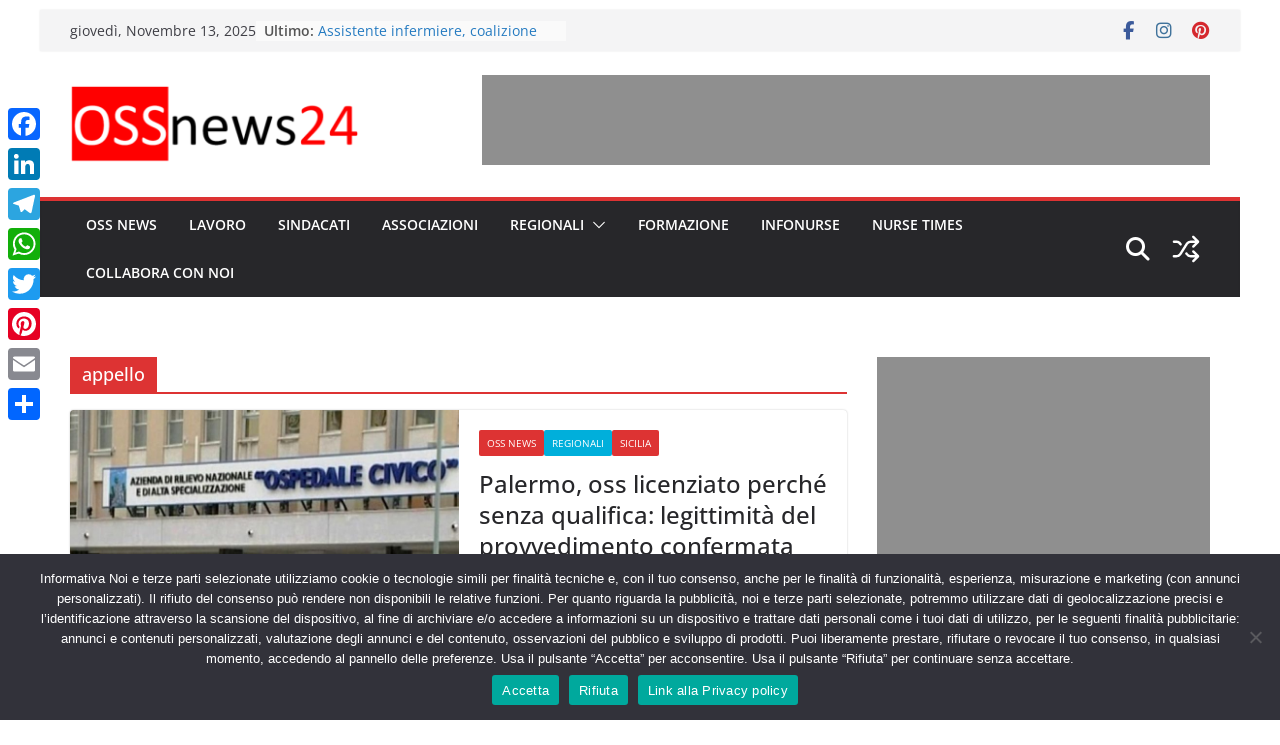

--- FILE ---
content_type: text/html; charset=UTF-8
request_url: https://ossnews24.it/tag/appello
body_size: 34302
content:
		<!doctype html>
		<html lang="it-IT">
		
<head>

			<meta charset="UTF-8"/>
		<meta name="viewport" content="width=device-width, initial-scale=1">
		<link rel="profile" href="http://gmpg.org/xfn/11"/>
		
	<meta name='robots' content='index, follow, max-image-preview:large, max-snippet:-1, max-video-preview:-1' />
	<style>img:is([sizes="auto" i], [sizes^="auto," i]) { contain-intrinsic-size: 3000px 1500px }</style>
	
	<!-- This site is optimized with the Yoast SEO Premium plugin v25.3 (Yoast SEO v25.3) - https://yoast.com/wordpress/plugins/seo/ -->
	<title>appello Archivi - OssNews24</title>
	<link rel="canonical" href="https://ossnews24.it/tag/appello" />
	<meta property="og:locale" content="it_IT" />
	<meta property="og:type" content="article" />
	<meta property="og:title" content="appello Archivi" />
	<meta property="og:url" content="https://ossnews24.it/tag/appello" />
	<meta property="og:site_name" content="OssNews24" />
	<meta property="og:image" content="https://ossnews24.it/wp-content/uploads/2021/12/OSSnews24-113x103-1.png" />
	<meta property="og:image:width" content="512" />
	<meta property="og:image:height" content="469" />
	<meta property="og:image:type" content="image/png" />
	<meta name="twitter:card" content="summary_large_image" />
	<script type="application/ld+json" class="yoast-schema-graph">{"@context":"https://schema.org","@graph":[{"@type":"CollectionPage","@id":"https://ossnews24.it/tag/appello","url":"https://ossnews24.it/tag/appello","name":"appello Archivi - OssNews24","isPartOf":{"@id":"https://ossnews24.it/#website"},"primaryImageOfPage":{"@id":"https://ossnews24.it/tag/appello#primaryimage"},"image":{"@id":"https://ossnews24.it/tag/appello#primaryimage"},"thumbnailUrl":"https://ossnews24.it/wp-content/uploads/2022/10/palermo-lavorava-senza-avere-il-titolo-di-oss-licenziato-dipendente-dellospedale-civico.jpg","breadcrumb":{"@id":"https://ossnews24.it/tag/appello#breadcrumb"},"inLanguage":"it-IT"},{"@type":"ImageObject","inLanguage":"it-IT","@id":"https://ossnews24.it/tag/appello#primaryimage","url":"https://ossnews24.it/wp-content/uploads/2022/10/palermo-lavorava-senza-avere-il-titolo-di-oss-licenziato-dipendente-dellospedale-civico.jpg","contentUrl":"https://ossnews24.it/wp-content/uploads/2022/10/palermo-lavorava-senza-avere-il-titolo-di-oss-licenziato-dipendente-dellospedale-civico.jpg","width":855,"height":510,"caption":"Palermo, lavorava senza avere il titolo di oss: licenziato dipendente dell'Ospedale Civico"},{"@type":"BreadcrumbList","@id":"https://ossnews24.it/tag/appello#breadcrumb","itemListElement":[{"@type":"ListItem","position":1,"name":"OSSnews24 Home","item":"https://ossnews24.it/"},{"@type":"ListItem","position":2,"name":"appello"}]},{"@type":"WebSite","@id":"https://ossnews24.it/#website","url":"https://ossnews24.it/","name":"OssNews24","description":"OSS - operatore socio sanitario","publisher":{"@id":"https://ossnews24.it/#organization"},"potentialAction":[{"@type":"SearchAction","target":{"@type":"EntryPoint","urlTemplate":"https://ossnews24.it/?s={search_term_string}"},"query-input":{"@type":"PropertyValueSpecification","valueRequired":true,"valueName":"search_term_string"}}],"inLanguage":"it-IT"},{"@type":["Organization","Place"],"@id":"https://ossnews24.it/#organization","name":"Nurse Times","url":"https://ossnews24.it/","logo":{"@id":"https://ossnews24.it/tag/appello#local-main-organization-logo"},"image":{"@id":"https://ossnews24.it/tag/appello#local-main-organization-logo"},"sameAs":["https://www.facebook.com/OSSnews24"],"telephone":[],"openingHoursSpecification":[{"@type":"OpeningHoursSpecification","dayOfWeek":["Monday","Tuesday","Wednesday","Thursday","Friday","Saturday","Sunday"],"opens":"09:00","closes":"17:00"}]},{"@type":"ImageObject","inLanguage":"it-IT","@id":"https://ossnews24.it/tag/appello#local-main-organization-logo","url":"https://ossnews24.it/wp-content/uploads/2021/12/OSSnews24-512x512-2.png","contentUrl":"https://ossnews24.it/wp-content/uploads/2021/12/OSSnews24-512x512-2.png","width":512,"height":469,"caption":"Nurse Times"}]}</script>
	<!-- / Yoast SEO Premium plugin. -->


<link rel="amphtml" href="https://ossnews24.it/tag/appello/amp" /><meta name="generator" content="AMP for WP 1.1.5"/><link rel='dns-prefetch' href='//static.addtoany.com' />
<link rel="alternate" type="application/rss+xml" title="OssNews24 &raquo; Feed" href="https://ossnews24.it/feed" />
<link rel="alternate" type="application/rss+xml" title="OssNews24 &raquo; Feed dei commenti" href="https://ossnews24.it/comments/feed" />
<link rel="alternate" type="application/rss+xml" title="OssNews24 &raquo; appello Feed del tag" href="https://ossnews24.it/tag/appello/feed" />
		<!-- This site uses the Google Analytics by MonsterInsights plugin v9.9.0 - Using Analytics tracking - https://www.monsterinsights.com/ -->
							<script src="//www.googletagmanager.com/gtag/js?id=G-19FRRCNDW5"  data-cfasync="false" data-wpfc-render="false" type="text/javascript" async></script>
			<script data-cfasync="false" data-wpfc-render="false" type="text/javascript">
				var mi_version = '9.9.0';
				var mi_track_user = true;
				var mi_no_track_reason = '';
								var MonsterInsightsDefaultLocations = {"page_location":"https:\/\/ossnews24.it\/tag\/appello\/"};
								if ( typeof MonsterInsightsPrivacyGuardFilter === 'function' ) {
					var MonsterInsightsLocations = (typeof MonsterInsightsExcludeQuery === 'object') ? MonsterInsightsPrivacyGuardFilter( MonsterInsightsExcludeQuery ) : MonsterInsightsPrivacyGuardFilter( MonsterInsightsDefaultLocations );
				} else {
					var MonsterInsightsLocations = (typeof MonsterInsightsExcludeQuery === 'object') ? MonsterInsightsExcludeQuery : MonsterInsightsDefaultLocations;
				}

								var disableStrs = [
										'ga-disable-G-19FRRCNDW5',
									];

				/* Function to detect opted out users */
				function __gtagTrackerIsOptedOut() {
					for (var index = 0; index < disableStrs.length; index++) {
						if (document.cookie.indexOf(disableStrs[index] + '=true') > -1) {
							return true;
						}
					}

					return false;
				}

				/* Disable tracking if the opt-out cookie exists. */
				if (__gtagTrackerIsOptedOut()) {
					for (var index = 0; index < disableStrs.length; index++) {
						window[disableStrs[index]] = true;
					}
				}

				/* Opt-out function */
				function __gtagTrackerOptout() {
					for (var index = 0; index < disableStrs.length; index++) {
						document.cookie = disableStrs[index] + '=true; expires=Thu, 31 Dec 2099 23:59:59 UTC; path=/';
						window[disableStrs[index]] = true;
					}
				}

				if ('undefined' === typeof gaOptout) {
					function gaOptout() {
						__gtagTrackerOptout();
					}
				}
								window.dataLayer = window.dataLayer || [];

				window.MonsterInsightsDualTracker = {
					helpers: {},
					trackers: {},
				};
				if (mi_track_user) {
					function __gtagDataLayer() {
						dataLayer.push(arguments);
					}

					function __gtagTracker(type, name, parameters) {
						if (!parameters) {
							parameters = {};
						}

						if (parameters.send_to) {
							__gtagDataLayer.apply(null, arguments);
							return;
						}

						if (type === 'event') {
														parameters.send_to = monsterinsights_frontend.v4_id;
							var hookName = name;
							if (typeof parameters['event_category'] !== 'undefined') {
								hookName = parameters['event_category'] + ':' + name;
							}

							if (typeof MonsterInsightsDualTracker.trackers[hookName] !== 'undefined') {
								MonsterInsightsDualTracker.trackers[hookName](parameters);
							} else {
								__gtagDataLayer('event', name, parameters);
							}
							
						} else {
							__gtagDataLayer.apply(null, arguments);
						}
					}

					__gtagTracker('js', new Date());
					__gtagTracker('set', {
						'developer_id.dZGIzZG': true,
											});
					if ( MonsterInsightsLocations.page_location ) {
						__gtagTracker('set', MonsterInsightsLocations);
					}
										__gtagTracker('config', 'G-19FRRCNDW5', {"forceSSL":"true"} );
										window.gtag = __gtagTracker;										(function () {
						/* https://developers.google.com/analytics/devguides/collection/analyticsjs/ */
						/* ga and __gaTracker compatibility shim. */
						var noopfn = function () {
							return null;
						};
						var newtracker = function () {
							return new Tracker();
						};
						var Tracker = function () {
							return null;
						};
						var p = Tracker.prototype;
						p.get = noopfn;
						p.set = noopfn;
						p.send = function () {
							var args = Array.prototype.slice.call(arguments);
							args.unshift('send');
							__gaTracker.apply(null, args);
						};
						var __gaTracker = function () {
							var len = arguments.length;
							if (len === 0) {
								return;
							}
							var f = arguments[len - 1];
							if (typeof f !== 'object' || f === null || typeof f.hitCallback !== 'function') {
								if ('send' === arguments[0]) {
									var hitConverted, hitObject = false, action;
									if ('event' === arguments[1]) {
										if ('undefined' !== typeof arguments[3]) {
											hitObject = {
												'eventAction': arguments[3],
												'eventCategory': arguments[2],
												'eventLabel': arguments[4],
												'value': arguments[5] ? arguments[5] : 1,
											}
										}
									}
									if ('pageview' === arguments[1]) {
										if ('undefined' !== typeof arguments[2]) {
											hitObject = {
												'eventAction': 'page_view',
												'page_path': arguments[2],
											}
										}
									}
									if (typeof arguments[2] === 'object') {
										hitObject = arguments[2];
									}
									if (typeof arguments[5] === 'object') {
										Object.assign(hitObject, arguments[5]);
									}
									if ('undefined' !== typeof arguments[1].hitType) {
										hitObject = arguments[1];
										if ('pageview' === hitObject.hitType) {
											hitObject.eventAction = 'page_view';
										}
									}
									if (hitObject) {
										action = 'timing' === arguments[1].hitType ? 'timing_complete' : hitObject.eventAction;
										hitConverted = mapArgs(hitObject);
										__gtagTracker('event', action, hitConverted);
									}
								}
								return;
							}

							function mapArgs(args) {
								var arg, hit = {};
								var gaMap = {
									'eventCategory': 'event_category',
									'eventAction': 'event_action',
									'eventLabel': 'event_label',
									'eventValue': 'event_value',
									'nonInteraction': 'non_interaction',
									'timingCategory': 'event_category',
									'timingVar': 'name',
									'timingValue': 'value',
									'timingLabel': 'event_label',
									'page': 'page_path',
									'location': 'page_location',
									'title': 'page_title',
									'referrer' : 'page_referrer',
								};
								for (arg in args) {
																		if (!(!args.hasOwnProperty(arg) || !gaMap.hasOwnProperty(arg))) {
										hit[gaMap[arg]] = args[arg];
									} else {
										hit[arg] = args[arg];
									}
								}
								return hit;
							}

							try {
								f.hitCallback();
							} catch (ex) {
							}
						};
						__gaTracker.create = newtracker;
						__gaTracker.getByName = newtracker;
						__gaTracker.getAll = function () {
							return [];
						};
						__gaTracker.remove = noopfn;
						__gaTracker.loaded = true;
						window['__gaTracker'] = __gaTracker;
					})();
									} else {
										console.log("");
					(function () {
						function __gtagTracker() {
							return null;
						}

						window['__gtagTracker'] = __gtagTracker;
						window['gtag'] = __gtagTracker;
					})();
									}
			</script>
			
							<!-- / Google Analytics by MonsterInsights -->
		<script type="text/javascript">
/* <![CDATA[ */
window._wpemojiSettings = {"baseUrl":"https:\/\/s.w.org\/images\/core\/emoji\/16.0.1\/72x72\/","ext":".png","svgUrl":"https:\/\/s.w.org\/images\/core\/emoji\/16.0.1\/svg\/","svgExt":".svg","source":{"concatemoji":"https:\/\/ossnews24.it\/wp-includes\/js\/wp-emoji-release.min.js?ver=41fb3de613b17f714db7b676dc1878f2"}};
/*! This file is auto-generated */
!function(s,n){var o,i,e;function c(e){try{var t={supportTests:e,timestamp:(new Date).valueOf()};sessionStorage.setItem(o,JSON.stringify(t))}catch(e){}}function p(e,t,n){e.clearRect(0,0,e.canvas.width,e.canvas.height),e.fillText(t,0,0);var t=new Uint32Array(e.getImageData(0,0,e.canvas.width,e.canvas.height).data),a=(e.clearRect(0,0,e.canvas.width,e.canvas.height),e.fillText(n,0,0),new Uint32Array(e.getImageData(0,0,e.canvas.width,e.canvas.height).data));return t.every(function(e,t){return e===a[t]})}function u(e,t){e.clearRect(0,0,e.canvas.width,e.canvas.height),e.fillText(t,0,0);for(var n=e.getImageData(16,16,1,1),a=0;a<n.data.length;a++)if(0!==n.data[a])return!1;return!0}function f(e,t,n,a){switch(t){case"flag":return n(e,"\ud83c\udff3\ufe0f\u200d\u26a7\ufe0f","\ud83c\udff3\ufe0f\u200b\u26a7\ufe0f")?!1:!n(e,"\ud83c\udde8\ud83c\uddf6","\ud83c\udde8\u200b\ud83c\uddf6")&&!n(e,"\ud83c\udff4\udb40\udc67\udb40\udc62\udb40\udc65\udb40\udc6e\udb40\udc67\udb40\udc7f","\ud83c\udff4\u200b\udb40\udc67\u200b\udb40\udc62\u200b\udb40\udc65\u200b\udb40\udc6e\u200b\udb40\udc67\u200b\udb40\udc7f");case"emoji":return!a(e,"\ud83e\udedf")}return!1}function g(e,t,n,a){var r="undefined"!=typeof WorkerGlobalScope&&self instanceof WorkerGlobalScope?new OffscreenCanvas(300,150):s.createElement("canvas"),o=r.getContext("2d",{willReadFrequently:!0}),i=(o.textBaseline="top",o.font="600 32px Arial",{});return e.forEach(function(e){i[e]=t(o,e,n,a)}),i}function t(e){var t=s.createElement("script");t.src=e,t.defer=!0,s.head.appendChild(t)}"undefined"!=typeof Promise&&(o="wpEmojiSettingsSupports",i=["flag","emoji"],n.supports={everything:!0,everythingExceptFlag:!0},e=new Promise(function(e){s.addEventListener("DOMContentLoaded",e,{once:!0})}),new Promise(function(t){var n=function(){try{var e=JSON.parse(sessionStorage.getItem(o));if("object"==typeof e&&"number"==typeof e.timestamp&&(new Date).valueOf()<e.timestamp+604800&&"object"==typeof e.supportTests)return e.supportTests}catch(e){}return null}();if(!n){if("undefined"!=typeof Worker&&"undefined"!=typeof OffscreenCanvas&&"undefined"!=typeof URL&&URL.createObjectURL&&"undefined"!=typeof Blob)try{var e="postMessage("+g.toString()+"("+[JSON.stringify(i),f.toString(),p.toString(),u.toString()].join(",")+"));",a=new Blob([e],{type:"text/javascript"}),r=new Worker(URL.createObjectURL(a),{name:"wpTestEmojiSupports"});return void(r.onmessage=function(e){c(n=e.data),r.terminate(),t(n)})}catch(e){}c(n=g(i,f,p,u))}t(n)}).then(function(e){for(var t in e)n.supports[t]=e[t],n.supports.everything=n.supports.everything&&n.supports[t],"flag"!==t&&(n.supports.everythingExceptFlag=n.supports.everythingExceptFlag&&n.supports[t]);n.supports.everythingExceptFlag=n.supports.everythingExceptFlag&&!n.supports.flag,n.DOMReady=!1,n.readyCallback=function(){n.DOMReady=!0}}).then(function(){return e}).then(function(){var e;n.supports.everything||(n.readyCallback(),(e=n.source||{}).concatemoji?t(e.concatemoji):e.wpemoji&&e.twemoji&&(t(e.twemoji),t(e.wpemoji)))}))}((window,document),window._wpemojiSettings);
/* ]]> */
</script>
<style id='wp-emoji-styles-inline-css' type='text/css'>

	img.wp-smiley, img.emoji {
		display: inline !important;
		border: none !important;
		box-shadow: none !important;
		height: 1em !important;
		width: 1em !important;
		margin: 0 0.07em !important;
		vertical-align: -0.1em !important;
		background: none !important;
		padding: 0 !important;
	}
</style>
<link rel='stylesheet' id='wp-block-library-css' href='https://ossnews24.it/wp-includes/css/dist/block-library/style.min.css?ver=41fb3de613b17f714db7b676dc1878f2' type='text/css' media='all' />
<style id='wp-block-library-theme-inline-css' type='text/css'>
.wp-block-audio :where(figcaption){color:#555;font-size:13px;text-align:center}.is-dark-theme .wp-block-audio :where(figcaption){color:#ffffffa6}.wp-block-audio{margin:0 0 1em}.wp-block-code{border:1px solid #ccc;border-radius:4px;font-family:Menlo,Consolas,monaco,monospace;padding:.8em 1em}.wp-block-embed :where(figcaption){color:#555;font-size:13px;text-align:center}.is-dark-theme .wp-block-embed :where(figcaption){color:#ffffffa6}.wp-block-embed{margin:0 0 1em}.blocks-gallery-caption{color:#555;font-size:13px;text-align:center}.is-dark-theme .blocks-gallery-caption{color:#ffffffa6}:root :where(.wp-block-image figcaption){color:#555;font-size:13px;text-align:center}.is-dark-theme :root :where(.wp-block-image figcaption){color:#ffffffa6}.wp-block-image{margin:0 0 1em}.wp-block-pullquote{border-bottom:4px solid;border-top:4px solid;color:currentColor;margin-bottom:1.75em}.wp-block-pullquote cite,.wp-block-pullquote footer,.wp-block-pullquote__citation{color:currentColor;font-size:.8125em;font-style:normal;text-transform:uppercase}.wp-block-quote{border-left:.25em solid;margin:0 0 1.75em;padding-left:1em}.wp-block-quote cite,.wp-block-quote footer{color:currentColor;font-size:.8125em;font-style:normal;position:relative}.wp-block-quote:where(.has-text-align-right){border-left:none;border-right:.25em solid;padding-left:0;padding-right:1em}.wp-block-quote:where(.has-text-align-center){border:none;padding-left:0}.wp-block-quote.is-large,.wp-block-quote.is-style-large,.wp-block-quote:where(.is-style-plain){border:none}.wp-block-search .wp-block-search__label{font-weight:700}.wp-block-search__button{border:1px solid #ccc;padding:.375em .625em}:where(.wp-block-group.has-background){padding:1.25em 2.375em}.wp-block-separator.has-css-opacity{opacity:.4}.wp-block-separator{border:none;border-bottom:2px solid;margin-left:auto;margin-right:auto}.wp-block-separator.has-alpha-channel-opacity{opacity:1}.wp-block-separator:not(.is-style-wide):not(.is-style-dots){width:100px}.wp-block-separator.has-background:not(.is-style-dots){border-bottom:none;height:1px}.wp-block-separator.has-background:not(.is-style-wide):not(.is-style-dots){height:2px}.wp-block-table{margin:0 0 1em}.wp-block-table td,.wp-block-table th{word-break:normal}.wp-block-table :where(figcaption){color:#555;font-size:13px;text-align:center}.is-dark-theme .wp-block-table :where(figcaption){color:#ffffffa6}.wp-block-video :where(figcaption){color:#555;font-size:13px;text-align:center}.is-dark-theme .wp-block-video :where(figcaption){color:#ffffffa6}.wp-block-video{margin:0 0 1em}:root :where(.wp-block-template-part.has-background){margin-bottom:0;margin-top:0;padding:1.25em 2.375em}
</style>
<style id='global-styles-inline-css' type='text/css'>
:root{--wp--preset--aspect-ratio--square: 1;--wp--preset--aspect-ratio--4-3: 4/3;--wp--preset--aspect-ratio--3-4: 3/4;--wp--preset--aspect-ratio--3-2: 3/2;--wp--preset--aspect-ratio--2-3: 2/3;--wp--preset--aspect-ratio--16-9: 16/9;--wp--preset--aspect-ratio--9-16: 9/16;--wp--preset--color--black: #000000;--wp--preset--color--cyan-bluish-gray: #abb8c3;--wp--preset--color--white: #ffffff;--wp--preset--color--pale-pink: #f78da7;--wp--preset--color--vivid-red: #cf2e2e;--wp--preset--color--luminous-vivid-orange: #ff6900;--wp--preset--color--luminous-vivid-amber: #fcb900;--wp--preset--color--light-green-cyan: #7bdcb5;--wp--preset--color--vivid-green-cyan: #00d084;--wp--preset--color--pale-cyan-blue: #8ed1fc;--wp--preset--color--vivid-cyan-blue: #0693e3;--wp--preset--color--vivid-purple: #9b51e0;--wp--preset--color--cm-color-1: #257BC1;--wp--preset--color--cm-color-2: #2270B0;--wp--preset--color--cm-color-3: #FFFFFF;--wp--preset--color--cm-color-4: #F9FEFD;--wp--preset--color--cm-color-5: #27272A;--wp--preset--color--cm-color-6: #16181A;--wp--preset--color--cm-color-7: #8F8F8F;--wp--preset--color--cm-color-8: #FFFFFF;--wp--preset--color--cm-color-9: #C7C7C7;--wp--preset--gradient--vivid-cyan-blue-to-vivid-purple: linear-gradient(135deg,rgba(6,147,227,1) 0%,rgb(155,81,224) 100%);--wp--preset--gradient--light-green-cyan-to-vivid-green-cyan: linear-gradient(135deg,rgb(122,220,180) 0%,rgb(0,208,130) 100%);--wp--preset--gradient--luminous-vivid-amber-to-luminous-vivid-orange: linear-gradient(135deg,rgba(252,185,0,1) 0%,rgba(255,105,0,1) 100%);--wp--preset--gradient--luminous-vivid-orange-to-vivid-red: linear-gradient(135deg,rgba(255,105,0,1) 0%,rgb(207,46,46) 100%);--wp--preset--gradient--very-light-gray-to-cyan-bluish-gray: linear-gradient(135deg,rgb(238,238,238) 0%,rgb(169,184,195) 100%);--wp--preset--gradient--cool-to-warm-spectrum: linear-gradient(135deg,rgb(74,234,220) 0%,rgb(151,120,209) 20%,rgb(207,42,186) 40%,rgb(238,44,130) 60%,rgb(251,105,98) 80%,rgb(254,248,76) 100%);--wp--preset--gradient--blush-light-purple: linear-gradient(135deg,rgb(255,206,236) 0%,rgb(152,150,240) 100%);--wp--preset--gradient--blush-bordeaux: linear-gradient(135deg,rgb(254,205,165) 0%,rgb(254,45,45) 50%,rgb(107,0,62) 100%);--wp--preset--gradient--luminous-dusk: linear-gradient(135deg,rgb(255,203,112) 0%,rgb(199,81,192) 50%,rgb(65,88,208) 100%);--wp--preset--gradient--pale-ocean: linear-gradient(135deg,rgb(255,245,203) 0%,rgb(182,227,212) 50%,rgb(51,167,181) 100%);--wp--preset--gradient--electric-grass: linear-gradient(135deg,rgb(202,248,128) 0%,rgb(113,206,126) 100%);--wp--preset--gradient--midnight: linear-gradient(135deg,rgb(2,3,129) 0%,rgb(40,116,252) 100%);--wp--preset--font-size--small: 13px;--wp--preset--font-size--medium: 20px;--wp--preset--font-size--large: 36px;--wp--preset--font-size--x-large: 42px;--wp--preset--font-family--dm-sans: DM Sans, sans-serif;--wp--preset--font-family--public-sans: Public Sans, sans-serif;--wp--preset--font-family--roboto: Roboto, sans-serif;--wp--preset--font-family--segoe-ui: Segoe UI, Arial, sans-serif;--wp--preset--spacing--20: 0.44rem;--wp--preset--spacing--30: 0.67rem;--wp--preset--spacing--40: 1rem;--wp--preset--spacing--50: 1.5rem;--wp--preset--spacing--60: 2.25rem;--wp--preset--spacing--70: 3.38rem;--wp--preset--spacing--80: 5.06rem;--wp--preset--shadow--natural: 6px 6px 9px rgba(0, 0, 0, 0.2);--wp--preset--shadow--deep: 12px 12px 50px rgba(0, 0, 0, 0.4);--wp--preset--shadow--sharp: 6px 6px 0px rgba(0, 0, 0, 0.2);--wp--preset--shadow--outlined: 6px 6px 0px -3px rgba(255, 255, 255, 1), 6px 6px rgba(0, 0, 0, 1);--wp--preset--shadow--crisp: 6px 6px 0px rgba(0, 0, 0, 1);}:root { --wp--style--global--content-size: 760px;--wp--style--global--wide-size: 1160px; }:where(body) { margin: 0; }.wp-site-blocks > .alignleft { float: left; margin-right: 2em; }.wp-site-blocks > .alignright { float: right; margin-left: 2em; }.wp-site-blocks > .aligncenter { justify-content: center; margin-left: auto; margin-right: auto; }:where(.wp-site-blocks) > * { margin-block-start: 24px; margin-block-end: 0; }:where(.wp-site-blocks) > :first-child { margin-block-start: 0; }:where(.wp-site-blocks) > :last-child { margin-block-end: 0; }:root { --wp--style--block-gap: 24px; }:root :where(.is-layout-flow) > :first-child{margin-block-start: 0;}:root :where(.is-layout-flow) > :last-child{margin-block-end: 0;}:root :where(.is-layout-flow) > *{margin-block-start: 24px;margin-block-end: 0;}:root :where(.is-layout-constrained) > :first-child{margin-block-start: 0;}:root :where(.is-layout-constrained) > :last-child{margin-block-end: 0;}:root :where(.is-layout-constrained) > *{margin-block-start: 24px;margin-block-end: 0;}:root :where(.is-layout-flex){gap: 24px;}:root :where(.is-layout-grid){gap: 24px;}.is-layout-flow > .alignleft{float: left;margin-inline-start: 0;margin-inline-end: 2em;}.is-layout-flow > .alignright{float: right;margin-inline-start: 2em;margin-inline-end: 0;}.is-layout-flow > .aligncenter{margin-left: auto !important;margin-right: auto !important;}.is-layout-constrained > .alignleft{float: left;margin-inline-start: 0;margin-inline-end: 2em;}.is-layout-constrained > .alignright{float: right;margin-inline-start: 2em;margin-inline-end: 0;}.is-layout-constrained > .aligncenter{margin-left: auto !important;margin-right: auto !important;}.is-layout-constrained > :where(:not(.alignleft):not(.alignright):not(.alignfull)){max-width: var(--wp--style--global--content-size);margin-left: auto !important;margin-right: auto !important;}.is-layout-constrained > .alignwide{max-width: var(--wp--style--global--wide-size);}body .is-layout-flex{display: flex;}.is-layout-flex{flex-wrap: wrap;align-items: center;}.is-layout-flex > :is(*, div){margin: 0;}body .is-layout-grid{display: grid;}.is-layout-grid > :is(*, div){margin: 0;}body{padding-top: 0px;padding-right: 0px;padding-bottom: 0px;padding-left: 0px;}a:where(:not(.wp-element-button)){text-decoration: underline;}:root :where(.wp-element-button, .wp-block-button__link){background-color: #32373c;border-width: 0;color: #fff;font-family: inherit;font-size: inherit;line-height: inherit;padding: calc(0.667em + 2px) calc(1.333em + 2px);text-decoration: none;}.has-black-color{color: var(--wp--preset--color--black) !important;}.has-cyan-bluish-gray-color{color: var(--wp--preset--color--cyan-bluish-gray) !important;}.has-white-color{color: var(--wp--preset--color--white) !important;}.has-pale-pink-color{color: var(--wp--preset--color--pale-pink) !important;}.has-vivid-red-color{color: var(--wp--preset--color--vivid-red) !important;}.has-luminous-vivid-orange-color{color: var(--wp--preset--color--luminous-vivid-orange) !important;}.has-luminous-vivid-amber-color{color: var(--wp--preset--color--luminous-vivid-amber) !important;}.has-light-green-cyan-color{color: var(--wp--preset--color--light-green-cyan) !important;}.has-vivid-green-cyan-color{color: var(--wp--preset--color--vivid-green-cyan) !important;}.has-pale-cyan-blue-color{color: var(--wp--preset--color--pale-cyan-blue) !important;}.has-vivid-cyan-blue-color{color: var(--wp--preset--color--vivid-cyan-blue) !important;}.has-vivid-purple-color{color: var(--wp--preset--color--vivid-purple) !important;}.has-cm-color-1-color{color: var(--wp--preset--color--cm-color-1) !important;}.has-cm-color-2-color{color: var(--wp--preset--color--cm-color-2) !important;}.has-cm-color-3-color{color: var(--wp--preset--color--cm-color-3) !important;}.has-cm-color-4-color{color: var(--wp--preset--color--cm-color-4) !important;}.has-cm-color-5-color{color: var(--wp--preset--color--cm-color-5) !important;}.has-cm-color-6-color{color: var(--wp--preset--color--cm-color-6) !important;}.has-cm-color-7-color{color: var(--wp--preset--color--cm-color-7) !important;}.has-cm-color-8-color{color: var(--wp--preset--color--cm-color-8) !important;}.has-cm-color-9-color{color: var(--wp--preset--color--cm-color-9) !important;}.has-black-background-color{background-color: var(--wp--preset--color--black) !important;}.has-cyan-bluish-gray-background-color{background-color: var(--wp--preset--color--cyan-bluish-gray) !important;}.has-white-background-color{background-color: var(--wp--preset--color--white) !important;}.has-pale-pink-background-color{background-color: var(--wp--preset--color--pale-pink) !important;}.has-vivid-red-background-color{background-color: var(--wp--preset--color--vivid-red) !important;}.has-luminous-vivid-orange-background-color{background-color: var(--wp--preset--color--luminous-vivid-orange) !important;}.has-luminous-vivid-amber-background-color{background-color: var(--wp--preset--color--luminous-vivid-amber) !important;}.has-light-green-cyan-background-color{background-color: var(--wp--preset--color--light-green-cyan) !important;}.has-vivid-green-cyan-background-color{background-color: var(--wp--preset--color--vivid-green-cyan) !important;}.has-pale-cyan-blue-background-color{background-color: var(--wp--preset--color--pale-cyan-blue) !important;}.has-vivid-cyan-blue-background-color{background-color: var(--wp--preset--color--vivid-cyan-blue) !important;}.has-vivid-purple-background-color{background-color: var(--wp--preset--color--vivid-purple) !important;}.has-cm-color-1-background-color{background-color: var(--wp--preset--color--cm-color-1) !important;}.has-cm-color-2-background-color{background-color: var(--wp--preset--color--cm-color-2) !important;}.has-cm-color-3-background-color{background-color: var(--wp--preset--color--cm-color-3) !important;}.has-cm-color-4-background-color{background-color: var(--wp--preset--color--cm-color-4) !important;}.has-cm-color-5-background-color{background-color: var(--wp--preset--color--cm-color-5) !important;}.has-cm-color-6-background-color{background-color: var(--wp--preset--color--cm-color-6) !important;}.has-cm-color-7-background-color{background-color: var(--wp--preset--color--cm-color-7) !important;}.has-cm-color-8-background-color{background-color: var(--wp--preset--color--cm-color-8) !important;}.has-cm-color-9-background-color{background-color: var(--wp--preset--color--cm-color-9) !important;}.has-black-border-color{border-color: var(--wp--preset--color--black) !important;}.has-cyan-bluish-gray-border-color{border-color: var(--wp--preset--color--cyan-bluish-gray) !important;}.has-white-border-color{border-color: var(--wp--preset--color--white) !important;}.has-pale-pink-border-color{border-color: var(--wp--preset--color--pale-pink) !important;}.has-vivid-red-border-color{border-color: var(--wp--preset--color--vivid-red) !important;}.has-luminous-vivid-orange-border-color{border-color: var(--wp--preset--color--luminous-vivid-orange) !important;}.has-luminous-vivid-amber-border-color{border-color: var(--wp--preset--color--luminous-vivid-amber) !important;}.has-light-green-cyan-border-color{border-color: var(--wp--preset--color--light-green-cyan) !important;}.has-vivid-green-cyan-border-color{border-color: var(--wp--preset--color--vivid-green-cyan) !important;}.has-pale-cyan-blue-border-color{border-color: var(--wp--preset--color--pale-cyan-blue) !important;}.has-vivid-cyan-blue-border-color{border-color: var(--wp--preset--color--vivid-cyan-blue) !important;}.has-vivid-purple-border-color{border-color: var(--wp--preset--color--vivid-purple) !important;}.has-cm-color-1-border-color{border-color: var(--wp--preset--color--cm-color-1) !important;}.has-cm-color-2-border-color{border-color: var(--wp--preset--color--cm-color-2) !important;}.has-cm-color-3-border-color{border-color: var(--wp--preset--color--cm-color-3) !important;}.has-cm-color-4-border-color{border-color: var(--wp--preset--color--cm-color-4) !important;}.has-cm-color-5-border-color{border-color: var(--wp--preset--color--cm-color-5) !important;}.has-cm-color-6-border-color{border-color: var(--wp--preset--color--cm-color-6) !important;}.has-cm-color-7-border-color{border-color: var(--wp--preset--color--cm-color-7) !important;}.has-cm-color-8-border-color{border-color: var(--wp--preset--color--cm-color-8) !important;}.has-cm-color-9-border-color{border-color: var(--wp--preset--color--cm-color-9) !important;}.has-vivid-cyan-blue-to-vivid-purple-gradient-background{background: var(--wp--preset--gradient--vivid-cyan-blue-to-vivid-purple) !important;}.has-light-green-cyan-to-vivid-green-cyan-gradient-background{background: var(--wp--preset--gradient--light-green-cyan-to-vivid-green-cyan) !important;}.has-luminous-vivid-amber-to-luminous-vivid-orange-gradient-background{background: var(--wp--preset--gradient--luminous-vivid-amber-to-luminous-vivid-orange) !important;}.has-luminous-vivid-orange-to-vivid-red-gradient-background{background: var(--wp--preset--gradient--luminous-vivid-orange-to-vivid-red) !important;}.has-very-light-gray-to-cyan-bluish-gray-gradient-background{background: var(--wp--preset--gradient--very-light-gray-to-cyan-bluish-gray) !important;}.has-cool-to-warm-spectrum-gradient-background{background: var(--wp--preset--gradient--cool-to-warm-spectrum) !important;}.has-blush-light-purple-gradient-background{background: var(--wp--preset--gradient--blush-light-purple) !important;}.has-blush-bordeaux-gradient-background{background: var(--wp--preset--gradient--blush-bordeaux) !important;}.has-luminous-dusk-gradient-background{background: var(--wp--preset--gradient--luminous-dusk) !important;}.has-pale-ocean-gradient-background{background: var(--wp--preset--gradient--pale-ocean) !important;}.has-electric-grass-gradient-background{background: var(--wp--preset--gradient--electric-grass) !important;}.has-midnight-gradient-background{background: var(--wp--preset--gradient--midnight) !important;}.has-small-font-size{font-size: var(--wp--preset--font-size--small) !important;}.has-medium-font-size{font-size: var(--wp--preset--font-size--medium) !important;}.has-large-font-size{font-size: var(--wp--preset--font-size--large) !important;}.has-x-large-font-size{font-size: var(--wp--preset--font-size--x-large) !important;}.has-dm-sans-font-family{font-family: var(--wp--preset--font-family--dm-sans) !important;}.has-public-sans-font-family{font-family: var(--wp--preset--font-family--public-sans) !important;}.has-roboto-font-family{font-family: var(--wp--preset--font-family--roboto) !important;}.has-segoe-ui-font-family{font-family: var(--wp--preset--font-family--segoe-ui) !important;}
:root :where(.wp-block-pullquote){font-size: 1.5em;line-height: 1.6;}
</style>
<link rel='stylesheet' id='contact-form-7-css' href='https://ossnews24.it/wp-content/plugins/contact-form-7/includes/css/styles.css?ver=6.0.6' type='text/css' media='all' />
<link rel='stylesheet' id='cookie-notice-front-css' href='https://ossnews24.it/wp-content/plugins/cookie-notice/css/front.min.css?ver=2.5.6' type='text/css' media='all' />
<link rel='stylesheet' id='colormag_style-css' href='https://ossnews24.it/wp-content/themes/colormag-pro/style.css?ver=5.1.3' type='text/css' media='all' />
<style id='colormag_style-inline-css' type='text/css'>
.colormag-button,
			blockquote, button,
			input[type=reset],
			input[type=button],
			input[type=submit],
			.cm-home-icon.front_page_on,
			.cm-post-categories a,
			.cm-primary-nav ul li ul li:hover,
			.cm-primary-nav ul li.current-menu-item,
			.cm-primary-nav ul li.current_page_ancestor,
			.cm-primary-nav ul li.current-menu-ancestor,
			.cm-primary-nav ul li.current_page_item,
			.cm-primary-nav ul li:hover,
			.cm-primary-nav ul li.focus,
			.cm-mobile-nav li a:hover,
			.colormag-header-clean #cm-primary-nav .cm-menu-toggle:hover,
			.cm-header .cm-mobile-nav li:hover,
			.cm-header .cm-mobile-nav li.current-page-ancestor,
			.cm-header .cm-mobile-nav li.current-menu-ancestor,
			.cm-header .cm-mobile-nav li.current-page-item,
			.cm-header .cm-mobile-nav li.current-menu-item,
			.cm-primary-nav ul li.focus > a,
			.cm-layout-2 .cm-primary-nav ul ul.sub-menu li.focus > a,
			.cm-mobile-nav .current-menu-item>a, .cm-mobile-nav .current_page_item>a,
			.colormag-header-clean .cm-mobile-nav li:hover > a,
			.colormag-header-clean .cm-mobile-nav li.current-page-ancestor > a,
			.colormag-header-clean .cm-mobile-nav li.current-menu-ancestor > a,
			.colormag-header-clean .cm-mobile-nav li.current-page-item > a,
			.colormag-header-clean .cm-mobile-nav li.current-menu-item > a,
			.fa.search-top:hover,
			.widget_call_to_action .btn--primary,
			.colormag-footer--classic .cm-footer-cols .cm-row .cm-widget-title span::before,
			.colormag-footer--classic-bordered .cm-footer-cols .cm-row .cm-widget-title span::before,
			.cm-featured-posts .cm-widget-title span,
			.cm-featured-category-slider-widget .cm-slide-content .cm-entry-header-meta .cm-post-categories a,
			.cm-highlighted-posts .cm-post-content .cm-entry-header-meta .cm-post-categories a,
			.cm-category-slide-next, .cm-category-slide-prev, .slide-next,
			.slide-prev, .cm-tabbed-widget ul li, .cm-posts .wp-pagenavi .current,
			.cm-posts .wp-pagenavi a:hover, .cm-secondary .cm-widget-title span,
			.cm-posts .post .cm-post-content .cm-entry-header-meta .cm-post-categories a,
			.cm-page-header .cm-page-title span, .entry-meta .post-format i,
			.format-link, .cm-entry-button, .infinite-scroll .tg-infinite-scroll,
			.no-more-post-text, .pagination span,
			.cm-footer-cols .cm-row .cm-widget-title span,
			.advertisement_above_footer .cm-widget-title span,
			.error, .cm-primary .cm-widget-title span,
			.related-posts-wrapper.style-three .cm-post-content .cm-entry-title a:hover:before,
			.cm-slider-area .cm-widget-title span,
			.cm-beside-slider-widget .cm-widget-title span,
			.top-full-width-sidebar .cm-widget-title span,
			.wp-block-quote, .wp-block-quote.is-style-large,
			.wp-block-quote.has-text-align-right,
			.page-numbers .current, .search-wrap button,
			.cm-error-404 .cm-btn, .widget .wp-block-heading, .wp-block-search button,
			.widget a::before, .cm-post-date a::before,
			.byline a::before,
			.colormag-footer--classic-bordered .cm-widget-title::before,
			.wp-block-button__link,
			#cm-tertiary .cm-widget-title span,
			.link-pagination .post-page-numbers.current,
			.wp-block-query-pagination-numbers .page-numbers.current,
			.wp-element-button,
			.wp-block-button .wp-block-button__link,
			.wp-element-button,
			.cm-layout-2 .cm-primary-nav ul ul.sub-menu li:hover,
			.cm-layout-2 .cm-primary-nav ul ul.sub-menu li.current-menu-ancestor,
			.cm-layout-2 .cm-primary-nav ul ul.sub-menu li.current-menu-item,
			.cm-layout-2 .cm-primary-nav ul ul.sub-menu li.focus,
			.cm-primary-nav .cm-random-post a:hover,
			.cm-primary-nav .cm-home-icon a:hover,
			.tg-infinite-pagination .tg-load-more,
			.comment .comment-author-link .post-author,
			.cm-footer-builder .cm-widget-title span,
			.wp-block-search .wp-element-button:hover{background-color:#dd3333;}a,
			.cm-layout-2 #cm-primary-nav .fa.search-top:hover,
			.cm-layout-2 #cm-primary-nav.cm-mobile-nav .cm-random-post a:hover .fa-random,
			.cm-layout-2 #cm-primary-nav.cm-primary-nav .cm-random-post a:hover .fa-random,
			.cm-layout-2 .breaking-news .newsticker a:hover,
			.cm-layout-2 .cm-primary-nav ul li.current-menu-item > a,
			.cm-layout-2 .cm-primary-nav ul li.current_page_item > a,
			.cm-layout-2 .cm-primary-nav ul li:hover > a,
			.cm-layout-2 .cm-primary-nav ul li.focus > a
			.dark-skin .cm-layout-2-style-1 #cm-primary-nav.cm-primary-nav .cm-home-icon:hover .fa,
			.byline a:hover, .comments a:hover, .cm-edit-link a:hover, .cm-post-date a:hover,
			.social-links:not(.cm-header-actions .social-links) i.fa:hover, .cm-tag-links a:hover,
			.colormag-header-clean .social-links li:hover i.fa, .cm-layout-2-style-1 .social-links li:hover i.fa,
			.colormag-header-clean .breaking-news .newsticker a:hover, .widget_featured_posts .article-content .cm-entry-title a:hover,
			.widget_featured_slider .slide-content .cm-below-entry-meta .byline a:hover,
			.widget_featured_slider .slide-content .cm-below-entry-meta .comments a:hover,
			.widget_featured_slider .slide-content .cm-below-entry-meta .cm-post-date a:hover,
			.widget_featured_slider .slide-content .cm-entry-title a:hover,
			.widget_block_picture_news.widget_featured_posts .article-content .cm-entry-title a:hover,
			.widget_highlighted_posts .article-content .cm-below-entry-meta .byline a:hover,
			.widget_highlighted_posts .article-content .cm-below-entry-meta .comments a:hover,
			.widget_highlighted_posts .article-content .cm-below-entry-meta .cm-post-date a:hover,
			.widget_highlighted_posts .article-content .cm-entry-title a:hover, i.fa-arrow-up, i.fa-arrow-down,
			.cm-site-title a, #content .post .article-content .cm-entry-title a:hover, .entry-meta .byline i,
			.entry-meta .cat-links i, .entry-meta a, .post .cm-entry-title a:hover, .search .cm-entry-title a:hover,
			.entry-meta .comments-link a:hover, .entry-meta .cm-edit-link a:hover, .entry-meta .cm-post-date a:hover,
			.entry-meta .cm-tag-links a:hover, .single #content .tags a:hover, .count, .next a:hover, .previous a:hover,
			.related-posts-main-title .fa, .single-related-posts .article-content .cm-entry-title a:hover,
			.pagination a span:hover,
			#content .comments-area a.comment-cm-edit-link:hover, #content .comments-area a.comment-permalink:hover,
			#content .comments-area article header cite a:hover, .comments-area .comment-author-link a:hover,
			.comment .comment-reply-link:hover,
			.nav-next a, .nav-previous a,
			#cm-footer .cm-footer-menu ul li a:hover,
			.cm-footer-cols .cm-row a:hover, a#scroll-up i, .related-posts-wrapper-flyout .cm-entry-title a:hover,
			.human-diff-time .human-diff-time-display:hover,
			.cm-layout-2-style-1 #cm-primary-nav .fa:hover,
			.cm-footer-bar a,
			.cm-post-date a:hover,
			.cm-author a:hover,
			.cm-comments-link a:hover,
			.cm-tag-links a:hover,
			.cm-edit-link a:hover,
			.cm-footer-bar .copyright a,
			.cm-featured-posts .cm-entry-title a:hover,
            .cm-featured-posts--style-5.cm-featured-posts .cm-post-title-below-image .cm-post .cm-post-content .cm-entry-title a:hover,
			.cm-posts .post .cm-post-content .cm-entry-title a:hover,
			.cm-posts .post .single-title-above .cm-entry-title a:hover,
			.cm-layout-2 .cm-primary-nav ul li:hover > a,
			.cm-layout-2 #cm-primary-nav .fa:hover,
			.cm-entry-title a:hover,
			button:hover, input[type="button"]:hover,
			input[type="reset"]:hover,
			input[type="submit"]:hover,
			.wp-block-button .wp-block-button__link:hover,
			.cm-button:hover,
			.wp-element-button:hover,
			li.product .added_to_cart:hover,
			.comments-area .comment-permalink:hover{color:#dd3333;}#cm-primary-nav,
			.cm-contained .cm-header-2 .cm-row, .cm-header-builder.cm-full-width .cm-main-header .cm-header-bottom-row{border-top-color:#dd3333;}.cm-layout-2 #cm-primary-nav,
			.cm-layout-2 .cm-primary-nav ul ul.sub-menu li:hover,
			.cm-layout-2 .cm-primary-nav ul > li:hover > a,
			.cm-layout-2 .cm-primary-nav ul > li.current-menu-item > a,
			.cm-layout-2 .cm-primary-nav ul > li.current-menu-ancestor > a,
			.cm-layout-2 .cm-primary-nav ul ul.sub-menu li.current-menu-ancestor,
			.cm-layout-2 .cm-primary-nav ul ul.sub-menu li.current-menu-item,
			.cm-layout-2 .cm-primary-nav ul ul.sub-menu li.focus,
			cm-layout-2 .cm-primary-nav ul ul.sub-menu li.current-menu-ancestor,
			cm-layout-2 .cm-primary-nav ul ul.sub-menu li.current-menu-item,
			cm-layout-2 #cm-primary-nav .cm-menu-toggle:hover,
			cm-layout-2 #cm-primary-nav.cm-mobile-nav .cm-menu-toggle,
			cm-layout-2 .cm-primary-nav ul > li:hover > a,
			cm-layout-2 .cm-primary-nav ul > li.current-menu-item > a,
			cm-layout-2 .cm-primary-nav ul > li.current-menu-ancestor > a,
			.cm-layout-2 .cm-primary-nav ul li.focus > a, .pagination a span:hover,
			.cm-error-404 .cm-btn,
			.single-post .cm-post-categories a::after,
			.widget .block-title,
			.cm-layout-2 .cm-primary-nav ul li.focus > a,
			button,
			input[type="button"],
			input[type="reset"],
			input[type="submit"],
			.wp-block-button .wp-block-button__link,
			.cm-button,
			.wp-element-button,
			li.product .added_to_cart{border-color:#dd3333;}.cm-secondary .cm-widget-title,
			#cm-tertiary .cm-widget-title,
			.widget_featured_posts .widget-title,
			#secondary .widget-title,
			#cm-tertiary .widget-title,
			.cm-page-header .cm-page-title,
			.cm-footer-cols .cm-row .widget-title,
			.advertisement_above_footer .widget-title,
			#primary .widget-title,
			.widget_slider_area .widget-title,
			.widget_beside_slider .widget-title,
			.top-full-width-sidebar .widget-title,
			.cm-footer-cols .cm-row .cm-widget-title,
			.cm-footer-bar .copyright a,
			.cm-layout-2.cm-layout-2-style-2 #cm-primary-nav,
			.cm-layout-2 .cm-primary-nav ul > li:hover > a,
			.cm-footer-builder .cm-widget-title,
			.cm-layout-2 .cm-primary-nav ul > li.current-menu-item > a{border-bottom-color:#dd3333;}.cm-entry-summary a,
			.mzb-featured-categories .mzb-post-title a,
			.mzb-tab-post .mzb-post-title a,
			.mzb-post-list .mzb-post-title a,
			.mzb-featured-posts .mzb-post-title a,
			.mzb-featured-categories .mzb-post-title a{color:#207daf;}.post .cm-entry-summary a:hover,
			.mzb-featured-categories .mzb-post-title a:hover,
			.mzb-tab-post .mzb-post-title a:hover,
			.mzb-post-list .mzb-post-title a:hover,
			.mzb-featured-posts .mzb-post-title a:hover,
			.mzb-featured-categories .mzb-post-title a:hover{color:#207daf;}@media screen and (min-width: 992px) {.cm-primary{width:70%;}}.cm-header .cm-menu-toggle svg,
			.cm-header .cm-menu-toggle svg{fill:#fff;}.blog .cm-posts .post .cm-post-content .human-diff-time .human-diff-time-display,
			.blog .cm-posts .post .cm-post-content .cm-below-entry-meta .cm-post-date a,
			.blog .cm-posts .post .cm-post-content .cm-below-entry-meta .cm-author,
			.blog .cm-posts .post .cm-post-content .cm-below-entry-meta .cm-author a,
			.blog .cm-posts .post .cm-post-content .cm-below-entry-meta .cm-post-views a,
			.blog .cm-posts .post .cm-post-content .cm-below-entry-meta .cm-tag-links a,
			.blog .cm-posts .post .cm-post-content .cm-below-entry-meta .cm-comments-link a,
			.blog .cm-posts .post .cm-post-content .cm-below-entry-meta .cm-edit-link a,
			.blog .cm-posts .post .cm-post-content .cm-below-entry-meta .cm-edit-link i,
			.blog .cm-posts .post .cm-post-content .cm-below-entry-meta .cm-post-views,
			.blog .cm-posts .post .cm-post-content .cm-below-entry-meta .cm-reading-time,
			.blog .cm-posts .post .cm-post-content .cm-below-entry-meta .cm-reading-time::before{}.search .cm-posts .post .cm-post-content .human-diff-time .human-diff-time-display,
			.search .cm-posts .post .cm-post-content .cm-below-entry-meta .cm-post-date a,
			.search .cm-posts .post .cm-post-content .cm-below-entry-meta .cm-author,
			.search .cm-posts .post .cm-post-content .cm-below-entry-meta .cm-author a,
			.search .cm-posts .post .cm-post-content .cm-below-entry-meta .cm-post-views a,
			.search .cm-posts .post .cm-post-content .cm-below-entry-meta .cm-tag-links a,
			.search .cm-posts .post .cm-post-content .cm-below-entry-meta .cm-comments-link a,
			.search .cm-posts .post .cm-post-content .cm-below-entry-meta .cm-edit-link a,
			.search .cm-posts .post .cm-post-content .cm-below-entry-meta .cm-edit-link i,
			.search .cm-posts .post .cm-post-content .cm-below-entry-meta .cm-post-views,
			.search .cm-posts .post .cm-post-content .cm-below-entry-meta .cm-reading-time,
			.search .cm-posts .post .cm-post-content .cm-below-entry-meta .cm-reading-time::before{}.single-post .cm-posts .post .cm-post-content .human-diff-time .human-diff-time-display,
			.single-post .cm-posts .post .cm-post-content .cm-below-entry-meta .cm-post-date a,
			.single-post .cm-posts .post .cm-post-content .cm-below-entry-meta .cm-author,
			.single-post .cm-posts .post .cm-post-content .cm-below-entry-meta .cm-author a,
			.single-post .cm-posts .post .cm-post-content .cm-below-entry-meta .cm-post-views a,
			.single-post .cm-posts .post .cm-post-content .cm-below-entry-meta .cm-tag-links a,
			.single-post .cm-posts .post .cm-post-content .cm-below-entry-meta .cm-comments-link a,
			.single-post .cm-posts .post .cm-post-content .cm-below-entry-meta .cm-edit-link a,
			.single-post .cm-posts .post .cm-post-content .cm-below-entry-meta .cm-edit-link i,
			.single-post .cm-posts .post .cm-post-content .cm-below-entry-meta .cm-post-views,
			.single-post .cm-posts .post .cm-post-content .cm-below-entry-meta .cm-reading-time,
			.single-post .cm-posts .post .cm-post-content .cm-below-entry-meta .cm-reading-time::before{}.cm-content{background-color:#ffffff;background-size:contain;}body{background-color:;background-position:;background-size:;background-attachment:fixed;background-repeat:no-repeat;}.colormag-button,
			input[type="reset"],
			input[type="button"],
			input[type="submit"],
			button,
			.cm-entry-button,
			.wp-block-button .wp-block-button__link{background-color:#207daf;}.nav-links .page-numbers{justify-content:flex-start;}.colormag-button,
			blockquote, button,
			input[type=reset],
			input[type=button],
			input[type=submit],
			.cm-home-icon.front_page_on,
			.cm-post-categories a,
			.cm-primary-nav ul li ul li:hover,
			.cm-primary-nav ul li.current-menu-item,
			.cm-primary-nav ul li.current_page_ancestor,
			.cm-primary-nav ul li.current-menu-ancestor,
			.cm-primary-nav ul li.current_page_item,
			.cm-primary-nav ul li:hover,
			.cm-primary-nav ul li.focus,
			.cm-mobile-nav li a:hover,
			.colormag-header-clean #cm-primary-nav .cm-menu-toggle:hover,
			.cm-header .cm-mobile-nav li:hover,
			.cm-header .cm-mobile-nav li.current-page-ancestor,
			.cm-header .cm-mobile-nav li.current-menu-ancestor,
			.cm-header .cm-mobile-nav li.current-page-item,
			.cm-header .cm-mobile-nav li.current-menu-item,
			.cm-primary-nav ul li.focus > a,
			.cm-layout-2 .cm-primary-nav ul ul.sub-menu li.focus > a,
			.cm-mobile-nav .current-menu-item>a, .cm-mobile-nav .current_page_item>a,
			.colormag-header-clean .cm-mobile-nav li:hover > a,
			.colormag-header-clean .cm-mobile-nav li.current-page-ancestor > a,
			.colormag-header-clean .cm-mobile-nav li.current-menu-ancestor > a,
			.colormag-header-clean .cm-mobile-nav li.current-page-item > a,
			.colormag-header-clean .cm-mobile-nav li.current-menu-item > a,
			.fa.search-top:hover,
			.widget_call_to_action .btn--primary,
			.colormag-footer--classic .cm-footer-cols .cm-row .cm-widget-title span::before,
			.colormag-footer--classic-bordered .cm-footer-cols .cm-row .cm-widget-title span::before,
			.cm-featured-posts .cm-widget-title span,
			.cm-featured-category-slider-widget .cm-slide-content .cm-entry-header-meta .cm-post-categories a,
			.cm-highlighted-posts .cm-post-content .cm-entry-header-meta .cm-post-categories a,
			.cm-category-slide-next, .cm-category-slide-prev, .slide-next,
			.slide-prev, .cm-tabbed-widget ul li, .cm-posts .wp-pagenavi .current,
			.cm-posts .wp-pagenavi a:hover, .cm-secondary .cm-widget-title span,
			.cm-posts .post .cm-post-content .cm-entry-header-meta .cm-post-categories a,
			.cm-page-header .cm-page-title span, .entry-meta .post-format i,
			.format-link, .cm-entry-button, .infinite-scroll .tg-infinite-scroll,
			.no-more-post-text, .pagination span,
			.cm-footer-cols .cm-row .cm-widget-title span,
			.advertisement_above_footer .cm-widget-title span,
			.error, .cm-primary .cm-widget-title span,
			.related-posts-wrapper.style-three .cm-post-content .cm-entry-title a:hover:before,
			.cm-slider-area .cm-widget-title span,
			.cm-beside-slider-widget .cm-widget-title span,
			.top-full-width-sidebar .cm-widget-title span,
			.wp-block-quote, .wp-block-quote.is-style-large,
			.wp-block-quote.has-text-align-right,
			.page-numbers .current, .search-wrap button,
			.cm-error-404 .cm-btn, .widget .wp-block-heading, .wp-block-search button,
			.widget a::before, .cm-post-date a::before,
			.byline a::before,
			.colormag-footer--classic-bordered .cm-widget-title::before,
			.wp-block-button__link,
			#cm-tertiary .cm-widget-title span,
			.link-pagination .post-page-numbers.current,
			.wp-block-query-pagination-numbers .page-numbers.current,
			.wp-element-button,
			.wp-block-button .wp-block-button__link,
			.wp-element-button,
			.cm-layout-2 .cm-primary-nav ul ul.sub-menu li:hover,
			.cm-layout-2 .cm-primary-nav ul ul.sub-menu li.current-menu-ancestor,
			.cm-layout-2 .cm-primary-nav ul ul.sub-menu li.current-menu-item,
			.cm-layout-2 .cm-primary-nav ul ul.sub-menu li.focus,
			.cm-primary-nav .cm-random-post a:hover,
			.cm-primary-nav .cm-home-icon a:hover,
			.tg-infinite-pagination .tg-load-more,
			.comment .comment-author-link .post-author,
			.cm-footer-builder .cm-widget-title span,
			.wp-block-search .wp-element-button:hover{background-color:#dd3333;}a,
			.cm-layout-2 #cm-primary-nav .fa.search-top:hover,
			.cm-layout-2 #cm-primary-nav.cm-mobile-nav .cm-random-post a:hover .fa-random,
			.cm-layout-2 #cm-primary-nav.cm-primary-nav .cm-random-post a:hover .fa-random,
			.cm-layout-2 .breaking-news .newsticker a:hover,
			.cm-layout-2 .cm-primary-nav ul li.current-menu-item > a,
			.cm-layout-2 .cm-primary-nav ul li.current_page_item > a,
			.cm-layout-2 .cm-primary-nav ul li:hover > a,
			.cm-layout-2 .cm-primary-nav ul li.focus > a
			.dark-skin .cm-layout-2-style-1 #cm-primary-nav.cm-primary-nav .cm-home-icon:hover .fa,
			.byline a:hover, .comments a:hover, .cm-edit-link a:hover, .cm-post-date a:hover,
			.social-links:not(.cm-header-actions .social-links) i.fa:hover, .cm-tag-links a:hover,
			.colormag-header-clean .social-links li:hover i.fa, .cm-layout-2-style-1 .social-links li:hover i.fa,
			.colormag-header-clean .breaking-news .newsticker a:hover, .widget_featured_posts .article-content .cm-entry-title a:hover,
			.widget_featured_slider .slide-content .cm-below-entry-meta .byline a:hover,
			.widget_featured_slider .slide-content .cm-below-entry-meta .comments a:hover,
			.widget_featured_slider .slide-content .cm-below-entry-meta .cm-post-date a:hover,
			.widget_featured_slider .slide-content .cm-entry-title a:hover,
			.widget_block_picture_news.widget_featured_posts .article-content .cm-entry-title a:hover,
			.widget_highlighted_posts .article-content .cm-below-entry-meta .byline a:hover,
			.widget_highlighted_posts .article-content .cm-below-entry-meta .comments a:hover,
			.widget_highlighted_posts .article-content .cm-below-entry-meta .cm-post-date a:hover,
			.widget_highlighted_posts .article-content .cm-entry-title a:hover, i.fa-arrow-up, i.fa-arrow-down,
			.cm-site-title a, #content .post .article-content .cm-entry-title a:hover, .entry-meta .byline i,
			.entry-meta .cat-links i, .entry-meta a, .post .cm-entry-title a:hover, .search .cm-entry-title a:hover,
			.entry-meta .comments-link a:hover, .entry-meta .cm-edit-link a:hover, .entry-meta .cm-post-date a:hover,
			.entry-meta .cm-tag-links a:hover, .single #content .tags a:hover, .count, .next a:hover, .previous a:hover,
			.related-posts-main-title .fa, .single-related-posts .article-content .cm-entry-title a:hover,
			.pagination a span:hover,
			#content .comments-area a.comment-cm-edit-link:hover, #content .comments-area a.comment-permalink:hover,
			#content .comments-area article header cite a:hover, .comments-area .comment-author-link a:hover,
			.comment .comment-reply-link:hover,
			.nav-next a, .nav-previous a,
			#cm-footer .cm-footer-menu ul li a:hover,
			.cm-footer-cols .cm-row a:hover, a#scroll-up i, .related-posts-wrapper-flyout .cm-entry-title a:hover,
			.human-diff-time .human-diff-time-display:hover,
			.cm-layout-2-style-1 #cm-primary-nav .fa:hover,
			.cm-footer-bar a,
			.cm-post-date a:hover,
			.cm-author a:hover,
			.cm-comments-link a:hover,
			.cm-tag-links a:hover,
			.cm-edit-link a:hover,
			.cm-footer-bar .copyright a,
			.cm-featured-posts .cm-entry-title a:hover,
            .cm-featured-posts--style-5.cm-featured-posts .cm-post-title-below-image .cm-post .cm-post-content .cm-entry-title a:hover,
			.cm-posts .post .cm-post-content .cm-entry-title a:hover,
			.cm-posts .post .single-title-above .cm-entry-title a:hover,
			.cm-layout-2 .cm-primary-nav ul li:hover > a,
			.cm-layout-2 #cm-primary-nav .fa:hover,
			.cm-entry-title a:hover,
			button:hover, input[type="button"]:hover,
			input[type="reset"]:hover,
			input[type="submit"]:hover,
			.wp-block-button .wp-block-button__link:hover,
			.cm-button:hover,
			.wp-element-button:hover,
			li.product .added_to_cart:hover,
			.comments-area .comment-permalink:hover{color:#dd3333;}#cm-primary-nav,
			.cm-contained .cm-header-2 .cm-row, .cm-header-builder.cm-full-width .cm-main-header .cm-header-bottom-row{border-top-color:#dd3333;}.cm-layout-2 #cm-primary-nav,
			.cm-layout-2 .cm-primary-nav ul ul.sub-menu li:hover,
			.cm-layout-2 .cm-primary-nav ul > li:hover > a,
			.cm-layout-2 .cm-primary-nav ul > li.current-menu-item > a,
			.cm-layout-2 .cm-primary-nav ul > li.current-menu-ancestor > a,
			.cm-layout-2 .cm-primary-nav ul ul.sub-menu li.current-menu-ancestor,
			.cm-layout-2 .cm-primary-nav ul ul.sub-menu li.current-menu-item,
			.cm-layout-2 .cm-primary-nav ul ul.sub-menu li.focus,
			cm-layout-2 .cm-primary-nav ul ul.sub-menu li.current-menu-ancestor,
			cm-layout-2 .cm-primary-nav ul ul.sub-menu li.current-menu-item,
			cm-layout-2 #cm-primary-nav .cm-menu-toggle:hover,
			cm-layout-2 #cm-primary-nav.cm-mobile-nav .cm-menu-toggle,
			cm-layout-2 .cm-primary-nav ul > li:hover > a,
			cm-layout-2 .cm-primary-nav ul > li.current-menu-item > a,
			cm-layout-2 .cm-primary-nav ul > li.current-menu-ancestor > a,
			.cm-layout-2 .cm-primary-nav ul li.focus > a, .pagination a span:hover,
			.cm-error-404 .cm-btn,
			.single-post .cm-post-categories a::after,
			.widget .block-title,
			.cm-layout-2 .cm-primary-nav ul li.focus > a,
			button,
			input[type="button"],
			input[type="reset"],
			input[type="submit"],
			.wp-block-button .wp-block-button__link,
			.cm-button,
			.wp-element-button,
			li.product .added_to_cart{border-color:#dd3333;}.cm-secondary .cm-widget-title,
			#cm-tertiary .cm-widget-title,
			.widget_featured_posts .widget-title,
			#secondary .widget-title,
			#cm-tertiary .widget-title,
			.cm-page-header .cm-page-title,
			.cm-footer-cols .cm-row .widget-title,
			.advertisement_above_footer .widget-title,
			#primary .widget-title,
			.widget_slider_area .widget-title,
			.widget_beside_slider .widget-title,
			.top-full-width-sidebar .widget-title,
			.cm-footer-cols .cm-row .cm-widget-title,
			.cm-footer-bar .copyright a,
			.cm-layout-2.cm-layout-2-style-2 #cm-primary-nav,
			.cm-layout-2 .cm-primary-nav ul > li:hover > a,
			.cm-footer-builder .cm-widget-title,
			.cm-layout-2 .cm-primary-nav ul > li.current-menu-item > a{border-bottom-color:#dd3333;}.cm-entry-summary a,
			.mzb-featured-categories .mzb-post-title a,
			.mzb-tab-post .mzb-post-title a,
			.mzb-post-list .mzb-post-title a,
			.mzb-featured-posts .mzb-post-title a,
			.mzb-featured-categories .mzb-post-title a{color:#207daf;}.post .cm-entry-summary a:hover,
			.mzb-featured-categories .mzb-post-title a:hover,
			.mzb-tab-post .mzb-post-title a:hover,
			.mzb-post-list .mzb-post-title a:hover,
			.mzb-featured-posts .mzb-post-title a:hover,
			.mzb-featured-categories .mzb-post-title a:hover{color:#207daf;}@media screen and (min-width: 992px) {.cm-primary{width:70%;}}.cm-header .cm-menu-toggle svg,
			.cm-header .cm-menu-toggle svg{fill:#fff;}.blog .cm-posts .post .cm-post-content .human-diff-time .human-diff-time-display,
			.blog .cm-posts .post .cm-post-content .cm-below-entry-meta .cm-post-date a,
			.blog .cm-posts .post .cm-post-content .cm-below-entry-meta .cm-author,
			.blog .cm-posts .post .cm-post-content .cm-below-entry-meta .cm-author a,
			.blog .cm-posts .post .cm-post-content .cm-below-entry-meta .cm-post-views a,
			.blog .cm-posts .post .cm-post-content .cm-below-entry-meta .cm-tag-links a,
			.blog .cm-posts .post .cm-post-content .cm-below-entry-meta .cm-comments-link a,
			.blog .cm-posts .post .cm-post-content .cm-below-entry-meta .cm-edit-link a,
			.blog .cm-posts .post .cm-post-content .cm-below-entry-meta .cm-edit-link i,
			.blog .cm-posts .post .cm-post-content .cm-below-entry-meta .cm-post-views,
			.blog .cm-posts .post .cm-post-content .cm-below-entry-meta .cm-reading-time,
			.blog .cm-posts .post .cm-post-content .cm-below-entry-meta .cm-reading-time::before{}.search .cm-posts .post .cm-post-content .human-diff-time .human-diff-time-display,
			.search .cm-posts .post .cm-post-content .cm-below-entry-meta .cm-post-date a,
			.search .cm-posts .post .cm-post-content .cm-below-entry-meta .cm-author,
			.search .cm-posts .post .cm-post-content .cm-below-entry-meta .cm-author a,
			.search .cm-posts .post .cm-post-content .cm-below-entry-meta .cm-post-views a,
			.search .cm-posts .post .cm-post-content .cm-below-entry-meta .cm-tag-links a,
			.search .cm-posts .post .cm-post-content .cm-below-entry-meta .cm-comments-link a,
			.search .cm-posts .post .cm-post-content .cm-below-entry-meta .cm-edit-link a,
			.search .cm-posts .post .cm-post-content .cm-below-entry-meta .cm-edit-link i,
			.search .cm-posts .post .cm-post-content .cm-below-entry-meta .cm-post-views,
			.search .cm-posts .post .cm-post-content .cm-below-entry-meta .cm-reading-time,
			.search .cm-posts .post .cm-post-content .cm-below-entry-meta .cm-reading-time::before{}.single-post .cm-posts .post .cm-post-content .human-diff-time .human-diff-time-display,
			.single-post .cm-posts .post .cm-post-content .cm-below-entry-meta .cm-post-date a,
			.single-post .cm-posts .post .cm-post-content .cm-below-entry-meta .cm-author,
			.single-post .cm-posts .post .cm-post-content .cm-below-entry-meta .cm-author a,
			.single-post .cm-posts .post .cm-post-content .cm-below-entry-meta .cm-post-views a,
			.single-post .cm-posts .post .cm-post-content .cm-below-entry-meta .cm-tag-links a,
			.single-post .cm-posts .post .cm-post-content .cm-below-entry-meta .cm-comments-link a,
			.single-post .cm-posts .post .cm-post-content .cm-below-entry-meta .cm-edit-link a,
			.single-post .cm-posts .post .cm-post-content .cm-below-entry-meta .cm-edit-link i,
			.single-post .cm-posts .post .cm-post-content .cm-below-entry-meta .cm-post-views,
			.single-post .cm-posts .post .cm-post-content .cm-below-entry-meta .cm-reading-time,
			.single-post .cm-posts .post .cm-post-content .cm-below-entry-meta .cm-reading-time::before{}.cm-content{background-color:#ffffff;background-size:contain;}body{background-color:;background-position:;background-size:;background-attachment:fixed;background-repeat:no-repeat;}.colormag-button,
			input[type="reset"],
			input[type="button"],
			input[type="submit"],
			button,
			.cm-entry-button,
			.wp-block-button .wp-block-button__link{background-color:#207daf;}.nav-links .page-numbers{justify-content:flex-start;}.cm-header-builder .cm-header-buttons .cm-header-button .cm-button{background-color:#207daf;}.cm-header-builder .cm-header-top-row{background-color:#f4f4f5;}.cm-header-builder.cm-full-width .cm-desktop-row.cm-main-header .cm-header-bottom-row, .cm-header-builder.cm-full-width .cm-mobile-row .cm-header-bottom-row{background-color:#27272a;}.cm-header-builder.cm-full-width .cm-desktop-row.cm-main-header .cm-header-bottom-row, .cm-header-builder.cm-full-width .cm-mobile-row .cm-header-bottom-row{border-color:#207daf;}.cm-header-builder .cm-primary-nav .sub-menu, .cm-header-builder .cm-primary-nav .children{background-color:#232323;background-size:contain;}.cm-header-builder nav.cm-secondary-nav ul.sub-menu, .cm-header-builder .cm-secondary-nav .children{background-color:#232323;background-size:contain;}.cm-header-builder .cm-site-title a{color:#207daf;}.cm-footer-builder .cm-footer-bottom-row{background-color:#27272a;}.cm-footer-builder .cm-footer-bottom-row{border-color:#3F3F46;}:root{--top-grid-columns: 3;
			--main-grid-columns: 4;
			--bottom-grid-columns: 2;
			}.cm-footer-builder .cm-footer-bottom-row .cm-footer-col{flex-direction: column;}.cm-footer-builder .cm-footer-main-row .cm-footer-col{flex-direction: column;}.cm-footer-builder .cm-footer-top-row .cm-footer-col{flex-direction: column;} :root{--cm-color-1: #257BC1;--cm-color-2: #2270B0;--cm-color-3: #FFFFFF;--cm-color-4: #F9FEFD;--cm-color-5: #27272A;--cm-color-6: #16181A;--cm-color-7: #8F8F8F;--cm-color-8: #FFFFFF;--cm-color-9: #C7C7C7;} .dark-skin {--cm-color-1: #257BC1;--cm-color-2: #2270B0;--cm-color-3: #0D0D0D;--cm-color-4: #1C1C1C;--cm-color-5: #27272A;--cm-color-6: #FFFFFF;--cm-color-7: #E3E2E2;--cm-color-8: #FFFFFF;--cm-color-9: #AEAEAD;}.mzb-featured-posts, .mzb-social-icon, .mzb-featured-categories, .mzb-social-icons-insert{--color--light--primary:rgba(221,51,51,0.1);}body{--color--light--primary:#dd3333;--color--primary:#dd3333;}body{--color--gray:#71717A;}:root {--wp--preset--color--cm-color-1:#257BC1;--wp--preset--color--cm-color-2:#2270B0;--wp--preset--color--cm-color-3:#FFFFFF;--wp--preset--color--cm-color-4:#F9FEFD;--wp--preset--color--cm-color-5:#27272A;--wp--preset--color--cm-color-6:#16181A;--wp--preset--color--cm-color-7:#8F8F8F;--wp--preset--color--cm-color-8:#FFFFFF;--wp--preset--color--cm-color-9:#C7C7C7;}:root {--e-global-color-cmcolor1: #257BC1;--e-global-color-cmcolor2: #2270B0;--e-global-color-cmcolor3: #FFFFFF;--e-global-color-cmcolor4: #F9FEFD;--e-global-color-cmcolor5: #27272A;--e-global-color-cmcolor6: #16181A;--e-global-color-cmcolor7: #8F8F8F;--e-global-color-cmcolor8: #FFFFFF;--e-global-color-cmcolor9: #C7C7C7;}
</style>
<link rel='stylesheet' id='colormag_dark_style-css' href='https://ossnews24.it/wp-content/themes/colormag-pro/dark.css?ver=5.1.3' type='text/css' media='all' />
<link rel='stylesheet' id='colormag-new-news-ticker-css-css' href='https://ossnews24.it/wp-content/themes/colormag-pro/assets/css/jquery.newsticker.css?ver=5.1.3' type='text/css' media='all' />
<link rel='stylesheet' id='colormag-featured-image-popup-css-css' href='https://ossnews24.it/wp-content/themes/colormag-pro/assets/js/magnific-popup/magnific-popup.min.css?ver=5.1.3' type='text/css' media='all' />
<link rel='stylesheet' id='font-awesome-4-css' href='https://ossnews24.it/wp-content/themes/colormag-pro/assets/library/font-awesome/css/v4-shims.min.css?ver=4.7.0' type='text/css' media='all' />
<link rel='stylesheet' id='font-awesome-all-css' href='https://ossnews24.it/wp-content/themes/colormag-pro/assets/library/font-awesome/css/all.min.css?ver=6.2.4' type='text/css' media='all' />
<link rel='stylesheet' id='font-awesome-solid-css' href='https://ossnews24.it/wp-content/themes/colormag-pro/assets/library/font-awesome/css/v4-font-face.min.css?ver=6.2.4' type='text/css' media='all' />
<link rel='stylesheet' id='addtoany-css' href='https://ossnews24.it/wp-content/plugins/add-to-any/addtoany.min.css?ver=1.16' type='text/css' media='all' />
<style id='addtoany-inline-css' type='text/css'>
@media screen and (max-width:980px){
.a2a_floating_style.a2a_vertical_style{display:none;}
}
</style>
<script type="text/javascript" src="https://ossnews24.it/wp-content/plugins/google-analytics-for-wordpress/assets/js/frontend-gtag.min.js?ver=9.9.0" id="monsterinsights-frontend-script-js" async="async" data-wp-strategy="async"></script>
<script data-cfasync="false" data-wpfc-render="false" type="text/javascript" id='monsterinsights-frontend-script-js-extra'>/* <![CDATA[ */
var monsterinsights_frontend = {"js_events_tracking":"true","download_extensions":"doc,pdf,ppt,zip,xls,docx,pptx,xlsx","inbound_paths":"[]","home_url":"https:\/\/ossnews24.it","hash_tracking":"false","v4_id":"G-19FRRCNDW5"};/* ]]> */
</script>
<script type="text/javascript" id="addtoany-core-js-before">
/* <![CDATA[ */
window.a2a_config=window.a2a_config||{};a2a_config.callbacks=[];a2a_config.overlays=[];a2a_config.templates={};a2a_localize = {
	Share: "Condividi",
	Save: "Salva",
	Subscribe: "Abbonati",
	Email: "Email",
	Bookmark: "Segnalibro",
	ShowAll: "espandi",
	ShowLess: "comprimi",
	FindServices: "Trova servizi",
	FindAnyServiceToAddTo: "Trova subito un servizio da aggiungere",
	PoweredBy: "Powered by",
	ShareViaEmail: "Condividi via email",
	SubscribeViaEmail: "Iscriviti via email",
	BookmarkInYourBrowser: "Aggiungi ai segnalibri",
	BookmarkInstructions: "Premi Ctrl+D o \u2318+D per mettere questa pagina nei preferiti",
	AddToYourFavorites: "Aggiungi ai favoriti",
	SendFromWebOrProgram: "Invia da qualsiasi indirizzo email o programma di posta elettronica",
	EmailProgram: "Programma di posta elettronica",
	More: "Di più&#8230;",
	ThanksForSharing: "Grazie per la condivisione!",
	ThanksForFollowing: "Thanks for following!"
};
/* ]]> */
</script>
<script type="text/javascript" defer src="https://static.addtoany.com/menu/page.js" id="addtoany-core-js"></script>
<script type="text/javascript" src="https://ossnews24.it/wp-includes/js/jquery/jquery.min.js?ver=3.7.1" id="jquery-core-js"></script>
<script type="text/javascript" src="https://ossnews24.it/wp-includes/js/jquery/jquery-migrate.min.js?ver=3.4.1" id="jquery-migrate-js"></script>
<script type="text/javascript" defer src="https://ossnews24.it/wp-content/plugins/add-to-any/addtoany.min.js?ver=1.1" id="addtoany-jquery-js"></script>
<script type="text/javascript" id="cookie-notice-front-js-before">
/* <![CDATA[ */
var cnArgs = {"ajaxUrl":"https:\/\/ossnews24.it\/wp-admin\/admin-ajax.php","nonce":"5c7d7b8ed2","hideEffect":"fade","position":"bottom","onScroll":false,"onScrollOffset":100,"onClick":false,"cookieName":"cookie_notice_accepted","cookieTime":2592000,"cookieTimeRejected":2592000,"globalCookie":false,"redirection":false,"cache":false,"revokeCookies":false,"revokeCookiesOpt":"automatic"};
/* ]]> */
</script>
<script type="text/javascript" src="https://ossnews24.it/wp-content/plugins/cookie-notice/js/front.min.js?ver=2.5.6" id="cookie-notice-front-js"></script>
<!--[if lte IE 8]>
<script type="text/javascript" src="https://ossnews24.it/wp-content/themes/colormag-pro/assets/js/html5shiv.min.js?ver=5.1.3" id="html5-js"></script>
<![endif]-->
<link rel="https://api.w.org/" href="https://ossnews24.it/wp-json/" /><link rel="alternate" title="JSON" type="application/json" href="https://ossnews24.it/wp-json/wp/v2/tags/3131" /><link rel="EditURI" type="application/rsd+xml" title="RSD" href="https://ossnews24.it/xmlrpc.php?rsd" />
    <script>
		if(screen.width<769){
        	window.location = "https://ossnews24.it/tag/appello/amp";
        }
    	</script>
<style class='wp-fonts-local' type='text/css'>
@font-face{font-family:"DM Sans";font-style:normal;font-weight:100 900;font-display:fallback;src:url('https://fonts.gstatic.com/s/dmsans/v15/rP2Hp2ywxg089UriCZOIHTWEBlw.woff2') format('woff2');}
@font-face{font-family:"Public Sans";font-style:normal;font-weight:100 900;font-display:fallback;src:url('https://fonts.gstatic.com/s/publicsans/v15/ijwOs5juQtsyLLR5jN4cxBEoRDf44uE.woff2') format('woff2');}
@font-face{font-family:Roboto;font-style:normal;font-weight:100 900;font-display:fallback;src:url('https://fonts.gstatic.com/s/roboto/v30/KFOjCnqEu92Fr1Mu51TjASc6CsE.woff2') format('woff2');}
</style>
<link rel="icon" href="https://ossnews24.it/wp-content/uploads/2021/12/cropped-OSSnews24-512x512-2-32x32.png" sizes="32x32" />
<link rel="icon" href="https://ossnews24.it/wp-content/uploads/2021/12/cropped-OSSnews24-512x512-2-192x192.png" sizes="192x192" />
<link rel="apple-touch-icon" href="https://ossnews24.it/wp-content/uploads/2021/12/cropped-OSSnews24-512x512-2-180x180.png" />
<meta name="msapplication-TileImage" content="https://ossnews24.it/wp-content/uploads/2021/12/cropped-OSSnews24-512x512-2-270x270.png" />
		<style type="text/css" id="wp-custom-css">
			ins.adsbygoogle, ins.adsbygoogle div {
    max-width: 100%!important;
    overflow: hidden;
}

/* #42259 */
.widget_highlighted_post_area .single-article:nth-child(2n) {display:none;}
.widget_highlighted_post_area .single-article:nth-child(3n) {display:none;}
.widget_highlighted_post_area .single-article:nth-child(4n) {
  display: block;
}

.widget_highlighted_post_area {
padding-top: 0;
}
.widget_highlighted_post_area .single-article:nth-child(n) {
width: 245px!important;
}
.widget_highlighted_post_area .single-article:nth-child(4n) {
display: block;
float: right;
}
body.home .widget_highlighted_posts img {
    margin-bottom: 0;
    height: auto!important;
    width: 100%!important;
}
/*m*/
img.attachment-colormag-featured-post-small.size-colormag-featured-post-small.wp-post-image {
    width: 130px;
}
img.attachment-colormag-featured-post-medium.size-colormag-featured-post-medium.wp-post-image {
    width: 100%;
}
img.attachment-colormag-default-news.size-colormag-default-news.wp-post-image {
	width:100%; }
.widget_highlighted_post_area .single-article:nth-child(2n) {
    display: block;
}
.widget_highlighted_post_area .single-article:nth-child(3n) {
    display: block;
}
.widget_featured_slider img {
    margin-bottom: 0;
    width: 100%!important;
    height: auto;
}
body .widget_highlighted_post_area .single-article:nth-child(n) {
    min-height: 170px;
}		</style>
		
</head>

<body class="archive tag tag-appello tag-3131 wp-custom-logo wp-embed-responsive wp-theme-colormag-pro cookies-not-set cm-header-layout-1 adv-style-1 cm-normal-container cm-right-sidebar right-sidebar boxed light-skin">




		<div id="page" class="hfeed site">
				<a class="skip-link screen-reader-text" href="#main">Skip to content</a>
		

			<header id="cm-masthead" class="cm-header cm-layout-1 cm-layout-1-style-1 cm-full-width">
		
						<div class="cm-top-bar">
					<div class="cm-container ">
						<div class="cm-row">
							<div class="cm-top-bar__1">
				
		<div class="date-in-header">
			giovedì, Novembre 13, 2025		</div>

		
		<div class="breaking-news">
			<strong class="breaking-news-latest">
				Ultimo:			</strong>

			<ul class="newsticker">
									<li>
						<a href="https://ossnews24.it/assistente-infermiere-coalizione-riunita-da-cnai-e-uil-fpl-per-dire-no-alla-nuova-figura/141046" title="Assistente infermiere, coalizione riunita da Cnai e Uil Fpl per dire no alla nuova figura">
							Assistente infermiere, coalizione riunita da Cnai e Uil Fpl per dire no alla nuova figura						</a>
					</li>
									<li>
						<a href="https://ossnews24.it/assistente-infermiere-come-sara-tutelata-la-nuova-figura-in-lombardia/141043" title="Assistente infermiere: come sarà tutelata la nuova figura in Lombardia">
							Assistente infermiere: come sarà tutelata la nuova figura in Lombardia						</a>
					</li>
									<li>
						<a href="https://ossnews24.it/palermo-concorso-oss-truccato-a-villa-sofia-indagati-in-18-anche-cuffaro-e-romano/141039" title="Palermo, concorso oss truccato a Villa Sofia? Indagati in 18: anche Cuffaro e Romano">
							Palermo, concorso oss truccato a Villa Sofia? Indagati in 18: anche Cuffaro e Romano						</a>
					</li>
									<li>
						<a href="https://ossnews24.it/appello-degli-stati-generali-oss-agli-operatori-socio-sanitari-non-mancate-al-convegno-di-arezzo-25-novembre/141034" title="Appello degli Stati Generali Oss agli operatori socio-sanitari: &#8220;Non mancate al convegno di Arezzo (25 novembre)&#8221;">
							Appello degli Stati Generali Oss agli operatori socio-sanitari: &#8220;Non mancate al convegno di Arezzo (25 novembre)&#8221;						</a>
					</li>
									<li>
						<a href="https://ossnews24.it/assistente-infermiere-ai-e-oss-il-migep-lancia-lallarme-su-formazione-e-tutela-al-convegno-cnai-uil/141028" title="Assistente infermiere (AI) e OSS: il MIGEP lancia l’allarme su formazione e tutela al convegno CNAI-UIL">
							Assistente infermiere (AI) e OSS: il MIGEP lancia l’allarme su formazione e tutela al convegno CNAI-UIL						</a>
					</li>
							</ul>
		</div>

									</div>

							<div class="cm-top-bar__2">
				
		<div class="social-links">
			<ul>
				<li><a href="https://www.facebook.com/OSSnews24" target="_blank"><i class="fa fa-facebook"></i></a></li><li><a href="https://www.instagram.com/ossnews24.it/" target="_blank"><i class="fa fa-instagram"></i></a></li><li><a href="http://OssNews24" target="_blank"><i class="fa fa-pinterest"></i></a></li>			</ul>
		</div><!-- .social-links -->
									</div>
						</div>
					</div>
				</div>

				
				<div class="cm-main-header">
		
		
	<div id="cm-header-1" class="cm-header-1">
		<div class="cm-container">
			<div class="cm-row">

				<div class="cm-header-col-1">
										<div id="cm-site-branding" class="cm-site-branding">
		<a href="https://ossnews24.it/" class="custom-logo-link" rel="home"><img width="290" height="80" src="https://ossnews24.it/wp-content/uploads/2021/12/OSSnews24-1-e1640873784305.png" class="custom-logo" alt="OssNews24" decoding="async" /></a>					</div><!-- #cm-site-branding -->
	
				</div><!-- .cm-header-col-1 -->

				<div class="cm-header-col-2">
										<div id="header-right-sidebar" class="clearfix">
						<aside id="custom_html-7" class="widget_text widget widget_custom_html clearfix"><div class="textwidget custom-html-widget"><script async src="https://pagead2.googlesyndication.com/pagead/js/adsbygoogle.js"></script>
<!-- InfoNurse 728x90 - unit -->
<ins class="adsbygoogle"
     style="display:inline-block;width:728px;height:90px"
     data-ad-client="ca-pub-6770255177958859"
     data-ad-slot="6793016521"></ins>
<script>
     (adsbygoogle = window.adsbygoogle || []).push({});
</script></div></aside>					</div>
									</div><!-- .cm-header-col-2 -->

		</div>
	</div>
</div>
					<div id="cm-header-2" class="cm-header-2">
	<nav id="cm-primary-nav" class="cm-primary-nav">
		<div class="cm-container">
			<div class="cm-row">
				
											<div class="cm-header-actions">
								
		<div class="cm-random-post">
							<a href="https://ossnews24.it/nasce-ossnews24-it-il-primo-portale-italiano-dedicato-agli-operatori-socio-sanitari/135157" title="Leggi un articolo casuale">
					<svg class="cm-icon cm-icon--random-fill" xmlns="http://www.w3.org/2000/svg" viewBox="0 0 24 24"><path d="M16.812 13.176a.91.91 0 0 1 1.217-.063l.068.063 3.637 3.636a.909.909 0 0 1 0 1.285l-3.637 3.637a.91.91 0 0 1-1.285-1.286l2.084-2.084H15.59a4.545 4.545 0 0 1-3.726-2.011l-.3-.377-.055-.076a.909.909 0 0 1 1.413-1.128l.063.07.325.41.049.066a2.729 2.729 0 0 0 2.25 1.228h3.288l-2.084-2.085-.063-.069a.91.91 0 0 1 .063-1.216Zm0-10.91a.91.91 0 0 1 1.217-.062l.068.062 3.637 3.637a.909.909 0 0 1 0 1.285l-3.637 3.637a.91.91 0 0 1-1.285-1.286l2.084-2.084h-3.242a2.727 2.727 0 0 0-2.242 1.148L8.47 16.396a4.546 4.546 0 0 1-3.768 1.966v.002H2.91a.91.91 0 1 1 0-1.818h1.8l.165-.004a2.727 2.727 0 0 0 2.076-1.146l4.943-7.792.024-.036.165-.22a4.547 4.547 0 0 1 3.58-1.712h3.234l-2.084-2.084-.063-.069a.91.91 0 0 1 .063-1.217Zm-12.11 3.37a4.546 4.546 0 0 1 3.932 2.222l.152.278.038.086a.909.909 0 0 1-1.616.814l-.046-.082-.091-.166a2.728 2.728 0 0 0-2.173-1.329l-.19-.004H2.91a.91.91 0 0 1 0-1.819h1.792Z" /></svg>				</a>
					</div>

							<div class="cm-top-search">
						<i class="fa fa-search search-top"></i>
						<div class="search-form-top">
									
<form action="https://ossnews24.it/" class="search-form searchform clearfix" method="get" role="search">

	<div class="search-wrap">
		<input type="search"
			   class="s field"
			   name="s"
			   value=""
			   placeholder="Cerca"
		/>

		<button class="search-icon" type="submit"></button>
	</div>

</form><!-- .searchform -->
						</div>
					</div>
									</div>
							
					<p class="cm-menu-toggle" aria-expanded="false">
						<svg class="cm-icon cm-icon--bars" xmlns="http://www.w3.org/2000/svg" viewBox="0 0 24 24"><path d="M21 19H3a1 1 0 0 1 0-2h18a1 1 0 0 1 0 2Zm0-6H3a1 1 0 0 1 0-2h18a1 1 0 0 1 0 2Zm0-6H3a1 1 0 0 1 0-2h18a1 1 0 0 1 0 2Z"></path></svg>						<svg class="cm-icon cm-icon--x-mark" xmlns="http://www.w3.org/2000/svg" viewBox="0 0 24 24"><path d="m13.4 12 8.3-8.3c.4-.4.4-1 0-1.4s-1-.4-1.4 0L12 10.6 3.7 2.3c-.4-.4-1-.4-1.4 0s-.4 1 0 1.4l8.3 8.3-8.3 8.3c-.4.4-.4 1 0 1.4.2.2.4.3.7.3s.5-.1.7-.3l8.3-8.3 8.3 8.3c.2.2.5.3.7.3s.5-.1.7-.3c.4-.4.4-1 0-1.4L13.4 12z"></path></svg>					</p>
						<div class="cm-menu-primary-container"><ul id="menu-menu-principale" class="menu"><li id="menu-item-27653" class="menu-item menu-item-type-taxonomy menu-item-object-category menu-item-27653"><a href="https://ossnews24.it/post/oss-news">OSS News</a></li>
<li id="menu-item-135138" class="menu-item menu-item-type-taxonomy menu-item-object-category menu-item-135138"><a href="https://ossnews24.it/post/lavoro">Lavoro</a></li>
<li id="menu-item-135139" class="menu-item menu-item-type-taxonomy menu-item-object-category menu-item-135139"><a href="https://ossnews24.it/post/sindacati">Sindacati</a></li>
<li id="menu-item-28857" class="menu-item menu-item-type-taxonomy menu-item-object-category menu-item-28857"><a href="https://ossnews24.it/post/associazioni">Associazioni</a></li>
<li id="menu-item-27657" class="menu-item menu-item-type-taxonomy menu-item-object-category menu-item-has-children menu-item-27657"><a href="https://ossnews24.it/post/regionali">Regionali</a><span role="button" tabindex="0" class="cm-submenu-toggle" onkeypress=""><svg class="cm-icon" xmlns="http://www.w3.org/2000/svg" xml:space="preserve" viewBox="0 0 24 24"><path d="M12 17.5c-.3 0-.5-.1-.7-.3l-9-9c-.4-.4-.4-1 0-1.4s1-.4 1.4 0l8.3 8.3 8.3-8.3c.4-.4 1-.4 1.4 0s.4 1 0 1.4l-9 9c-.2.2-.4.3-.7.3z"/></svg></span>
<ul class="sub-menu">
	<li id="menu-item-27694" class="menu-item menu-item-type-taxonomy menu-item-object-category menu-item-27694"><a href="https://ossnews24.it/post/regionali/abruzzo">Abruzzo</a></li>
	<li id="menu-item-27695" class="menu-item menu-item-type-taxonomy menu-item-object-category menu-item-27695"><a href="https://ossnews24.it/post/regionali/basilicata">Basilicata</a></li>
	<li id="menu-item-27696" class="menu-item menu-item-type-taxonomy menu-item-object-category menu-item-27696"><a href="https://ossnews24.it/post/regionali/calabria">Calabria</a></li>
	<li id="menu-item-27697" class="menu-item menu-item-type-taxonomy menu-item-object-category menu-item-27697"><a href="https://ossnews24.it/post/regionali/campania">Campania</a></li>
	<li id="menu-item-27698" class="menu-item menu-item-type-taxonomy menu-item-object-category menu-item-27698"><a href="https://ossnews24.it/post/regionali/emilia-romagna">Emilia Romagna</a></li>
	<li id="menu-item-27699" class="menu-item menu-item-type-taxonomy menu-item-object-category menu-item-27699"><a href="https://ossnews24.it/post/regionali/friuli-venezia-giulia">Friuli Venezia Giulia</a></li>
	<li id="menu-item-27700" class="menu-item menu-item-type-taxonomy menu-item-object-category menu-item-27700"><a href="https://ossnews24.it/post/regionali/lazio">Lazio</a></li>
	<li id="menu-item-27701" class="menu-item menu-item-type-taxonomy menu-item-object-category menu-item-27701"><a href="https://ossnews24.it/post/regionali/liguria">Liguria</a></li>
	<li id="menu-item-27702" class="menu-item menu-item-type-taxonomy menu-item-object-category menu-item-27702"><a href="https://ossnews24.it/post/regionali/lombardia">Lombardia</a></li>
	<li id="menu-item-27703" class="menu-item menu-item-type-taxonomy menu-item-object-category menu-item-27703"><a href="https://ossnews24.it/post/regionali/marche">Marche</a></li>
	<li id="menu-item-27704" class="menu-item menu-item-type-taxonomy menu-item-object-category menu-item-27704"><a href="https://ossnews24.it/post/regionali/molise">Molise</a></li>
	<li id="menu-item-27705" class="menu-item menu-item-type-taxonomy menu-item-object-category menu-item-27705"><a href="https://ossnews24.it/post/regionali/piemonte">Piemonte</a></li>
	<li id="menu-item-27706" class="menu-item menu-item-type-taxonomy menu-item-object-category menu-item-27706"><a href="https://ossnews24.it/post/regionali/puglia">Puglia</a></li>
	<li id="menu-item-27707" class="menu-item menu-item-type-taxonomy menu-item-object-category menu-item-27707"><a href="https://ossnews24.it/post/regionali/sardegna">Sardegna</a></li>
	<li id="menu-item-27708" class="menu-item menu-item-type-taxonomy menu-item-object-category menu-item-27708"><a href="https://ossnews24.it/post/regionali/sicilia">Sicilia</a></li>
	<li id="menu-item-27709" class="menu-item menu-item-type-taxonomy menu-item-object-category menu-item-27709"><a href="https://ossnews24.it/post/regionali/toscana">Toscana</a></li>
	<li id="menu-item-27710" class="menu-item menu-item-type-taxonomy menu-item-object-category menu-item-27710"><a href="https://ossnews24.it/post/regionali/trentino">Trentino</a></li>
	<li id="menu-item-27711" class="menu-item menu-item-type-taxonomy menu-item-object-category menu-item-27711"><a href="https://ossnews24.it/post/regionali/umbria">Umbria</a></li>
	<li id="menu-item-27712" class="menu-item menu-item-type-taxonomy menu-item-object-category menu-item-27712"><a href="https://ossnews24.it/post/regionali/valle-daosta">Valle d&#8217;Aosta</a></li>
	<li id="menu-item-27713" class="menu-item menu-item-type-taxonomy menu-item-object-category menu-item-27713"><a href="https://ossnews24.it/post/regionali/veneto">Veneto</a></li>
</ul>
</li>
<li id="menu-item-135144" class="menu-item menu-item-type-taxonomy menu-item-object-category menu-item-135144"><a href="https://ossnews24.it/post/formazione">Formazione</a></li>
<li id="menu-item-135145" class="menu-item menu-item-type-custom menu-item-object-custom menu-item-135145"><a href="https://infonurse.it/">InfoNurse</a></li>
<li id="menu-item-28445" class="menu-item menu-item-type-custom menu-item-object-custom menu-item-28445"><a href="https://www.nursetimes.org?ossnews24">Nurse Times</a></li>
<li id="menu-item-27690" class="menu-item menu-item-type-post_type menu-item-object-page menu-item-27690"><a href="https://ossnews24.it/collabora-con-ossnews24">Collabora con noi</a></li>
</ul></div>
			</div>
		</div>
	</nav>
</div>
						
				</div> <!-- /.cm-main-header -->
		
				</header><!-- #cm-masthead -->
		
		

	<div id="cm-content" class="cm-content">
		
		<div class="cm-container">
		<div class="cm-row">
	
	
		<div id="cm-primary" class="cm-primary">

			
		<header class="cm-page-header">
			
				<h1 class="cm-page-title">
					<span>
						appello					</span>
				</h1>
						</header><!-- .cm-page-header -->

								<div class="cm-posts cm-layout-1 cm-layout-1-style-1  " >
				
																
<article id="post-137196" class=" post-137196 post type-post status-publish format-standard has-post-thumbnail hentry category-oss-news category-regionali category-sicilia tag-appello tag-arnas-civico-2 tag-licenziamento tag-oss tag-ossnews24 tag-palermo">
	
				<div class="cm-featured-image">

				
								<a href="https://ossnews24.it/palermo-oss-licenziato-perche-senza-qualifica-legittimita-del-provvedimento-confermata-dai-giudici/137196">
					<img width="800" height="445" src="https://ossnews24.it/wp-content/uploads/2022/10/palermo-lavorava-senza-avere-il-titolo-di-oss-licenziato-dipendente-dellospedale-civico-800x445.jpg" class="attachment-colormag-featured-image size-colormag-featured-image wp-post-image" alt="Palermo, lavorava senza avere il titolo di oss: licenziato dipendente dell&#039;Ospedale Civico" decoding="async" fetchpriority="high" />				</a>

																</a>
									</div>

			
	
	<div class="cm-post-content">
		<div class="cm-entry-header-meta"><div class="cm-post-categories"><a href="https://ossnews24.it/post/oss-news" style="background:#dd3333" rel="category tag">OSS News</a><a href="https://ossnews24.it/post/regionali" style="background:#00afdb" rel="category tag">Regionali</a><a href="https://ossnews24.it/post/regionali/sicilia" rel="category tag">Sicilia</a></div></div>	<header class="cm-entry-header">
				<h2 class="cm-entry-title">
			<a href="https://ossnews24.it/palermo-oss-licenziato-perche-senza-qualifica-legittimita-del-provvedimento-confermata-dai-giudici/137196" title="Palermo, oss licenziato perché senza qualifica: legittimità del provvedimento confermata dai giudici">
				Palermo, oss licenziato perché senza qualifica: legittimità del provvedimento confermata dai giudici			</a>
		</h2>
			</header>
<div class="cm-below-entry-meta cm-separator-default "><span class="cm-post-date" ><a href="https://ossnews24.it/palermo-oss-licenziato-perche-senza-qualifica-legittimita-del-provvedimento-confermata-dai-giudici/137196" rel="bookmark"><time class="entry-date published updated" datetime="2023-03-06T18:05:00+01:00"><svg class="cm-icon cm-icon--calendar-fill" xmlns="http://www.w3.org/2000/svg" viewBox="0 0 24 24"><path d="M21.1 6.6v1.6c0 .6-.4 1-1 1H3.9c-.6 0-1-.4-1-1V6.6c0-1.5 1.3-2.8 2.8-2.8h1.7V3c0-.6.4-1 1-1s1 .4 1 1v.8h5.2V3c0-.6.4-1 1-1s1 .4 1 1v.8h1.7c1.5 0 2.8 1.3 2.8 2.8zm-1 4.6H3.9c-.6 0-1 .4-1 1v7c0 1.5 1.3 2.8 2.8 2.8h12.6c1.5 0 2.8-1.3 2.8-2.8v-7c0-.6-.4-1-1-1z"></path></svg> 06/03/2023</time></a></span>		<span class="cm-author cm-vcard">
			<svg class="cm-icon cm-icon--user" xmlns="http://www.w3.org/2000/svg" viewBox="0 0 24 24"><path d="M7 7c0-2.8 2.2-5 5-5s5 2.2 5 5-2.2 5-5 5-5-2.2-5-5zm9 7H8c-2.8 0-5 2.2-5 5v2c0 .6.4 1 1 1h16c.6 0 1-.4 1-1v-2c0-2.8-2.2-5-5-5z"></path></svg>			<a class="url fn n"
			href="https://ossnews24.it/author/redazione"
			title="Redazione OSSnews24"
			>
				Redazione OSSnews24			</a>
		</span>

		</div><div class="cm-entry-summary">
			<div class="addtoany_share_save_container addtoany_content addtoany_content_top"><div class="a2a_kit a2a_kit_size_24 addtoany_list" data-a2a-url="https://ossnews24.it/palermo-oss-licenziato-perche-senza-qualifica-legittimita-del-provvedimento-confermata-dai-giudici/137196" data-a2a-title="Palermo, oss licenziato perché senza qualifica: legittimità del provvedimento confermata dai giudici"><a class="a2a_button_facebook" href="https://www.addtoany.com/add_to/facebook?linkurl=https%3A%2F%2Fossnews24.it%2Fpalermo-oss-licenziato-perche-senza-qualifica-legittimita-del-provvedimento-confermata-dai-giudici%2F137196&amp;linkname=Palermo%2C%20oss%20licenziato%20perch%C3%A9%20senza%20qualifica%3A%20legittimit%C3%A0%20del%20provvedimento%20confermata%20dai%20giudici" title="Facebook" rel="nofollow noopener" target="_blank"></a><a class="a2a_button_linkedin" href="https://www.addtoany.com/add_to/linkedin?linkurl=https%3A%2F%2Fossnews24.it%2Fpalermo-oss-licenziato-perche-senza-qualifica-legittimita-del-provvedimento-confermata-dai-giudici%2F137196&amp;linkname=Palermo%2C%20oss%20licenziato%20perch%C3%A9%20senza%20qualifica%3A%20legittimit%C3%A0%20del%20provvedimento%20confermata%20dai%20giudici" title="LinkedIn" rel="nofollow noopener" target="_blank"></a><a class="a2a_button_telegram" href="https://www.addtoany.com/add_to/telegram?linkurl=https%3A%2F%2Fossnews24.it%2Fpalermo-oss-licenziato-perche-senza-qualifica-legittimita-del-provvedimento-confermata-dai-giudici%2F137196&amp;linkname=Palermo%2C%20oss%20licenziato%20perch%C3%A9%20senza%20qualifica%3A%20legittimit%C3%A0%20del%20provvedimento%20confermata%20dai%20giudici" title="Telegram" rel="nofollow noopener" target="_blank"></a><a class="a2a_button_whatsapp" href="https://www.addtoany.com/add_to/whatsapp?linkurl=https%3A%2F%2Fossnews24.it%2Fpalermo-oss-licenziato-perche-senza-qualifica-legittimita-del-provvedimento-confermata-dai-giudici%2F137196&amp;linkname=Palermo%2C%20oss%20licenziato%20perch%C3%A9%20senza%20qualifica%3A%20legittimit%C3%A0%20del%20provvedimento%20confermata%20dai%20giudici" title="WhatsApp" rel="nofollow noopener" target="_blank"></a><a class="a2a_button_twitter" href="https://www.addtoany.com/add_to/twitter?linkurl=https%3A%2F%2Fossnews24.it%2Fpalermo-oss-licenziato-perche-senza-qualifica-legittimita-del-provvedimento-confermata-dai-giudici%2F137196&amp;linkname=Palermo%2C%20oss%20licenziato%20perch%C3%A9%20senza%20qualifica%3A%20legittimit%C3%A0%20del%20provvedimento%20confermata%20dai%20giudici" title="Twitter" rel="nofollow noopener" target="_blank"></a><a class="a2a_button_pinterest" href="https://www.addtoany.com/add_to/pinterest?linkurl=https%3A%2F%2Fossnews24.it%2Fpalermo-oss-licenziato-perche-senza-qualifica-legittimita-del-provvedimento-confermata-dai-giudici%2F137196&amp;linkname=Palermo%2C%20oss%20licenziato%20perch%C3%A9%20senza%20qualifica%3A%20legittimit%C3%A0%20del%20provvedimento%20confermata%20dai%20giudici" title="Pinterest" rel="nofollow noopener" target="_blank"></a><a class="a2a_button_email" href="https://www.addtoany.com/add_to/email?linkurl=https%3A%2F%2Fossnews24.it%2Fpalermo-oss-licenziato-perche-senza-qualifica-legittimita-del-provvedimento-confermata-dai-giudici%2F137196&amp;linkname=Palermo%2C%20oss%20licenziato%20perch%C3%A9%20senza%20qualifica%3A%20legittimit%C3%A0%20del%20provvedimento%20confermata%20dai%20giudici" title="Email" rel="nofollow noopener" target="_blank"></a><a class="a2a_dd addtoany_share_save addtoany_share" href="https://www.addtoany.com/share"></a></div></div><p>Dopo la favorevole sentenza di primo grado, l&#8217;Arnas Civico ha avuto ragione anche in appello. La&nbsp;Corte d’Appello di Palermo&nbsp;ha dichiarato</p>

				<a class="cm-entry-button" title="Palermo, oss licenziato perché senza qualifica: legittimità del provvedimento confermata dai giudici"
		   href="https://ossnews24.it/palermo-oss-licenziato-perche-senza-qualifica-legittimita-del-provvedimento-confermata-dai-giudici/137196">
			<span>Read More</span>
		</a>
		</div>

	
	</div>

	</article>

<article id="post-35312" class=" post-35312 post type-post status-publish format-standard has-post-thumbnail hentry category-associazioni category-oss-news category-regionali category-toscana tag-appello tag-montagna-pistoiese tag-pediatri-libera-scelta">
	
				<div class="cm-featured-image">

				
								<a href="https://ossnews24.it/montagna-pistoiese-appello-ai-pediatri-di-libera-scelta/35312">
					<img width="474" height="316" src="https://ossnews24.it/wp-content/uploads/2021/10/OIP-18.jpg" class="attachment-colormag-featured-image size-colormag-featured-image wp-post-image" alt="Montagna Pistoiese: appello ai pediatri di libera scelta" decoding="async" srcset="https://ossnews24.it/wp-content/uploads/2021/10/OIP-18.jpg 474w, https://ossnews24.it/wp-content/uploads/2021/10/OIP-18-300x200.jpg 300w" sizes="(max-width: 474px) 100vw, 474px" />				</a>

																</a>
									</div>

			
	
	<div class="cm-post-content">
		<div class="cm-entry-header-meta"><div class="cm-post-categories"><a href="https://ossnews24.it/post/associazioni" style="background:#ff3af5" rel="category tag">Associazioni</a><a href="https://ossnews24.it/post/oss-news" style="background:#dd3333" rel="category tag">OSS News</a><a href="https://ossnews24.it/post/regionali" style="background:#00afdb" rel="category tag">Regionali</a><a href="https://ossnews24.it/post/regionali/toscana" rel="category tag">Toscana</a></div></div>	<header class="cm-entry-header">
				<h2 class="cm-entry-title">
			<a href="https://ossnews24.it/montagna-pistoiese-appello-ai-pediatri-di-libera-scelta/35312" title="Montagna Pistoiese: appello ai pediatri di libera scelta">
				Montagna Pistoiese: appello ai pediatri di libera scelta			</a>
		</h2>
			</header>
<div class="cm-below-entry-meta cm-separator-default "><span class="cm-post-date" ><a href="https://ossnews24.it/montagna-pistoiese-appello-ai-pediatri-di-libera-scelta/35312" rel="bookmark"><time class="entry-date published updated" datetime="2021-10-19T16:00:10+02:00"><svg class="cm-icon cm-icon--calendar-fill" xmlns="http://www.w3.org/2000/svg" viewBox="0 0 24 24"><path d="M21.1 6.6v1.6c0 .6-.4 1-1 1H3.9c-.6 0-1-.4-1-1V6.6c0-1.5 1.3-2.8 2.8-2.8h1.7V3c0-.6.4-1 1-1s1 .4 1 1v.8h5.2V3c0-.6.4-1 1-1s1 .4 1 1v.8h1.7c1.5 0 2.8 1.3 2.8 2.8zm-1 4.6H3.9c-.6 0-1 .4-1 1v7c0 1.5 1.3 2.8 2.8 2.8h12.6c1.5 0 2.8-1.3 2.8-2.8v-7c0-.6-.4-1-1-1z"></path></svg> 19/10/2021</time></a></span>		<span class="cm-author cm-vcard">
			<svg class="cm-icon cm-icon--user" xmlns="http://www.w3.org/2000/svg" viewBox="0 0 24 24"><path d="M7 7c0-2.8 2.2-5 5-5s5 2.2 5 5-2.2 5-5 5-5-2.2-5-5zm9 7H8c-2.8 0-5 2.2-5 5v2c0 .6.4 1 1 1h16c.6 0 1-.4 1-1v-2c0-2.8-2.2-5-5-5z"></path></svg>			<a class="url fn n"
			href="https://ossnews24.it/author/redazione"
			title="Redazione OSSnews24"
			>
				Redazione OSSnews24			</a>
		</span>

		</div><div class="cm-entry-summary">
			<div class="addtoany_share_save_container addtoany_content addtoany_content_top"><div class="a2a_kit a2a_kit_size_24 addtoany_list" data-a2a-url="https://ossnews24.it/montagna-pistoiese-appello-ai-pediatri-di-libera-scelta/35312" data-a2a-title="Montagna Pistoiese: appello ai pediatri di libera scelta"><a class="a2a_button_facebook" href="https://www.addtoany.com/add_to/facebook?linkurl=https%3A%2F%2Fossnews24.it%2Fmontagna-pistoiese-appello-ai-pediatri-di-libera-scelta%2F35312&amp;linkname=Montagna%20Pistoiese%3A%20appello%20ai%20pediatri%20di%20libera%20scelta" title="Facebook" rel="nofollow noopener" target="_blank"></a><a class="a2a_button_linkedin" href="https://www.addtoany.com/add_to/linkedin?linkurl=https%3A%2F%2Fossnews24.it%2Fmontagna-pistoiese-appello-ai-pediatri-di-libera-scelta%2F35312&amp;linkname=Montagna%20Pistoiese%3A%20appello%20ai%20pediatri%20di%20libera%20scelta" title="LinkedIn" rel="nofollow noopener" target="_blank"></a><a class="a2a_button_telegram" href="https://www.addtoany.com/add_to/telegram?linkurl=https%3A%2F%2Fossnews24.it%2Fmontagna-pistoiese-appello-ai-pediatri-di-libera-scelta%2F35312&amp;linkname=Montagna%20Pistoiese%3A%20appello%20ai%20pediatri%20di%20libera%20scelta" title="Telegram" rel="nofollow noopener" target="_blank"></a><a class="a2a_button_whatsapp" href="https://www.addtoany.com/add_to/whatsapp?linkurl=https%3A%2F%2Fossnews24.it%2Fmontagna-pistoiese-appello-ai-pediatri-di-libera-scelta%2F35312&amp;linkname=Montagna%20Pistoiese%3A%20appello%20ai%20pediatri%20di%20libera%20scelta" title="WhatsApp" rel="nofollow noopener" target="_blank"></a><a class="a2a_button_twitter" href="https://www.addtoany.com/add_to/twitter?linkurl=https%3A%2F%2Fossnews24.it%2Fmontagna-pistoiese-appello-ai-pediatri-di-libera-scelta%2F35312&amp;linkname=Montagna%20Pistoiese%3A%20appello%20ai%20pediatri%20di%20libera%20scelta" title="Twitter" rel="nofollow noopener" target="_blank"></a><a class="a2a_button_pinterest" href="https://www.addtoany.com/add_to/pinterest?linkurl=https%3A%2F%2Fossnews24.it%2Fmontagna-pistoiese-appello-ai-pediatri-di-libera-scelta%2F35312&amp;linkname=Montagna%20Pistoiese%3A%20appello%20ai%20pediatri%20di%20libera%20scelta" title="Pinterest" rel="nofollow noopener" target="_blank"></a><a class="a2a_button_email" href="https://www.addtoany.com/add_to/email?linkurl=https%3A%2F%2Fossnews24.it%2Fmontagna-pistoiese-appello-ai-pediatri-di-libera-scelta%2F35312&amp;linkname=Montagna%20Pistoiese%3A%20appello%20ai%20pediatri%20di%20libera%20scelta" title="Email" rel="nofollow noopener" target="_blank"></a><a class="a2a_dd addtoany_share_save addtoany_share" href="https://www.addtoany.com/share"></a></div></div><p>Di seguito l&#8217;appello di un gruppo di genitori: &#8221;Gentilissimi Pediatri di libera scelta di Pistoia,   siamo un gruppo di</p>

				<a class="cm-entry-button" title="Montagna Pistoiese: appello ai pediatri di libera scelta"
		   href="https://ossnews24.it/montagna-pistoiese-appello-ai-pediatri-di-libera-scelta/35312">
			<span>Read More</span>
		</a>
		</div>

	
	</div>

	</article>

<article id="post-34218" class=" post-34218 post type-post status-publish format-standard has-post-thumbnail hentry category-associazioni category-oss-news tag-appello tag-geriatri tag-linee-guida tag-over65 tag-vaccini">
	
				<div class="cm-featured-image">

				
								<a href="https://ossnews24.it/sigot-lappello-dei-geriatri-restano-importanti-rischi-per-gli-anziani-fondamentali-nuove-linee-guida-un-approccio-multidimensionale-e-la-prevenzione-con-i-vaccini-per-gli-over6/34218">
					<img width="500" height="445" src="https://ossnews24.it/wp-content/uploads/2021/06/Alberto-Pilotto-500x445.jpg" class="attachment-colormag-featured-image size-colormag-featured-image wp-post-image" alt="SIGOT – L&#039;appello dei geriatri: “Restano importanti rischi per gli anziani. Fondamentali nuove Linee Guida, un approccio multidimensionale e la prevenzione con i vaccini per gli over65&#039;&#039;" decoding="async" />				</a>

																</a>
									</div>

			
	
	<div class="cm-post-content">
		<div class="cm-entry-header-meta"><div class="cm-post-categories"><a href="https://ossnews24.it/post/associazioni" style="background:#ff3af5" rel="category tag">Associazioni</a><a href="https://ossnews24.it/post/oss-news" style="background:#dd3333" rel="category tag">OSS News</a></div></div>	<header class="cm-entry-header">
				<h2 class="cm-entry-title">
			<a href="https://ossnews24.it/sigot-lappello-dei-geriatri-restano-importanti-rischi-per-gli-anziani-fondamentali-nuove-linee-guida-un-approccio-multidimensionale-e-la-prevenzione-con-i-vaccini-per-gli-over6/34218" title="SIGOT – L&#8217;appello dei geriatri: “Restano importanti rischi per gli anziani. Fondamentali nuove Linee Guida, un approccio multidimensionale e la prevenzione con i vaccini per gli over65&#8221;">
				SIGOT – L&#8217;appello dei geriatri: “Restano importanti rischi per gli anziani. Fondamentali nuove Linee Guida, un approccio multidimensionale e la prevenzione con i vaccini per gli over65&#8221;			</a>
		</h2>
			</header>
<div class="cm-below-entry-meta cm-separator-default "><span class="cm-post-date" ><a href="https://ossnews24.it/sigot-lappello-dei-geriatri-restano-importanti-rischi-per-gli-anziani-fondamentali-nuove-linee-guida-un-approccio-multidimensionale-e-la-prevenzione-con-i-vaccini-per-gli-over6/34218" rel="bookmark"><time class="entry-date published updated" datetime="2021-06-15T15:30:00+02:00"><svg class="cm-icon cm-icon--calendar-fill" xmlns="http://www.w3.org/2000/svg" viewBox="0 0 24 24"><path d="M21.1 6.6v1.6c0 .6-.4 1-1 1H3.9c-.6 0-1-.4-1-1V6.6c0-1.5 1.3-2.8 2.8-2.8h1.7V3c0-.6.4-1 1-1s1 .4 1 1v.8h5.2V3c0-.6.4-1 1-1s1 .4 1 1v.8h1.7c1.5 0 2.8 1.3 2.8 2.8zm-1 4.6H3.9c-.6 0-1 .4-1 1v7c0 1.5 1.3 2.8 2.8 2.8h12.6c1.5 0 2.8-1.3 2.8-2.8v-7c0-.6-.4-1-1-1z"></path></svg> 15/06/2021</time></a></span>		<span class="cm-author cm-vcard">
			<svg class="cm-icon cm-icon--user" xmlns="http://www.w3.org/2000/svg" viewBox="0 0 24 24"><path d="M7 7c0-2.8 2.2-5 5-5s5 2.2 5 5-2.2 5-5 5-5-2.2-5-5zm9 7H8c-2.8 0-5 2.2-5 5v2c0 .6.4 1 1 1h16c.6 0 1-.4 1-1v-2c0-2.8-2.2-5-5-5z"></path></svg>			<a class="url fn n"
			href="https://ossnews24.it/author/redazione"
			title="Redazione OSSnews24"
			>
				Redazione OSSnews24			</a>
		</span>

		</div><div class="cm-entry-summary">
			<div class="addtoany_share_save_container addtoany_content addtoany_content_top"><div class="a2a_kit a2a_kit_size_24 addtoany_list" data-a2a-url="https://ossnews24.it/sigot-lappello-dei-geriatri-restano-importanti-rischi-per-gli-anziani-fondamentali-nuove-linee-guida-un-approccio-multidimensionale-e-la-prevenzione-con-i-vaccini-per-gli-over6/34218" data-a2a-title="SIGOT – L’appello dei geriatri: “Restano importanti rischi per gli anziani. Fondamentali nuove Linee Guida, un approccio multidimensionale e la prevenzione con i vaccini per gli over65”"><a class="a2a_button_facebook" href="https://www.addtoany.com/add_to/facebook?linkurl=https%3A%2F%2Fossnews24.it%2Fsigot-lappello-dei-geriatri-restano-importanti-rischi-per-gli-anziani-fondamentali-nuove-linee-guida-un-approccio-multidimensionale-e-la-prevenzione-con-i-vaccini-per-gli-over6%2F34218&amp;linkname=SIGOT%20%E2%80%93%20L%E2%80%99appello%20dei%20geriatri%3A%20%E2%80%9CRestano%20importanti%20rischi%20per%20gli%20anziani.%20Fondamentali%20nuove%20Linee%20Guida%2C%20un%20approccio%20multidimensionale%20e%20la%20prevenzione%20con%20i%20vaccini%20per%20gli%20over65%E2%80%9D" title="Facebook" rel="nofollow noopener" target="_blank"></a><a class="a2a_button_linkedin" href="https://www.addtoany.com/add_to/linkedin?linkurl=https%3A%2F%2Fossnews24.it%2Fsigot-lappello-dei-geriatri-restano-importanti-rischi-per-gli-anziani-fondamentali-nuove-linee-guida-un-approccio-multidimensionale-e-la-prevenzione-con-i-vaccini-per-gli-over6%2F34218&amp;linkname=SIGOT%20%E2%80%93%20L%E2%80%99appello%20dei%20geriatri%3A%20%E2%80%9CRestano%20importanti%20rischi%20per%20gli%20anziani.%20Fondamentali%20nuove%20Linee%20Guida%2C%20un%20approccio%20multidimensionale%20e%20la%20prevenzione%20con%20i%20vaccini%20per%20gli%20over65%E2%80%9D" title="LinkedIn" rel="nofollow noopener" target="_blank"></a><a class="a2a_button_telegram" href="https://www.addtoany.com/add_to/telegram?linkurl=https%3A%2F%2Fossnews24.it%2Fsigot-lappello-dei-geriatri-restano-importanti-rischi-per-gli-anziani-fondamentali-nuove-linee-guida-un-approccio-multidimensionale-e-la-prevenzione-con-i-vaccini-per-gli-over6%2F34218&amp;linkname=SIGOT%20%E2%80%93%20L%E2%80%99appello%20dei%20geriatri%3A%20%E2%80%9CRestano%20importanti%20rischi%20per%20gli%20anziani.%20Fondamentali%20nuove%20Linee%20Guida%2C%20un%20approccio%20multidimensionale%20e%20la%20prevenzione%20con%20i%20vaccini%20per%20gli%20over65%E2%80%9D" title="Telegram" rel="nofollow noopener" target="_blank"></a><a class="a2a_button_whatsapp" href="https://www.addtoany.com/add_to/whatsapp?linkurl=https%3A%2F%2Fossnews24.it%2Fsigot-lappello-dei-geriatri-restano-importanti-rischi-per-gli-anziani-fondamentali-nuove-linee-guida-un-approccio-multidimensionale-e-la-prevenzione-con-i-vaccini-per-gli-over6%2F34218&amp;linkname=SIGOT%20%E2%80%93%20L%E2%80%99appello%20dei%20geriatri%3A%20%E2%80%9CRestano%20importanti%20rischi%20per%20gli%20anziani.%20Fondamentali%20nuove%20Linee%20Guida%2C%20un%20approccio%20multidimensionale%20e%20la%20prevenzione%20con%20i%20vaccini%20per%20gli%20over65%E2%80%9D" title="WhatsApp" rel="nofollow noopener" target="_blank"></a><a class="a2a_button_twitter" href="https://www.addtoany.com/add_to/twitter?linkurl=https%3A%2F%2Fossnews24.it%2Fsigot-lappello-dei-geriatri-restano-importanti-rischi-per-gli-anziani-fondamentali-nuove-linee-guida-un-approccio-multidimensionale-e-la-prevenzione-con-i-vaccini-per-gli-over6%2F34218&amp;linkname=SIGOT%20%E2%80%93%20L%E2%80%99appello%20dei%20geriatri%3A%20%E2%80%9CRestano%20importanti%20rischi%20per%20gli%20anziani.%20Fondamentali%20nuove%20Linee%20Guida%2C%20un%20approccio%20multidimensionale%20e%20la%20prevenzione%20con%20i%20vaccini%20per%20gli%20over65%E2%80%9D" title="Twitter" rel="nofollow noopener" target="_blank"></a><a class="a2a_button_pinterest" href="https://www.addtoany.com/add_to/pinterest?linkurl=https%3A%2F%2Fossnews24.it%2Fsigot-lappello-dei-geriatri-restano-importanti-rischi-per-gli-anziani-fondamentali-nuove-linee-guida-un-approccio-multidimensionale-e-la-prevenzione-con-i-vaccini-per-gli-over6%2F34218&amp;linkname=SIGOT%20%E2%80%93%20L%E2%80%99appello%20dei%20geriatri%3A%20%E2%80%9CRestano%20importanti%20rischi%20per%20gli%20anziani.%20Fondamentali%20nuove%20Linee%20Guida%2C%20un%20approccio%20multidimensionale%20e%20la%20prevenzione%20con%20i%20vaccini%20per%20gli%20over65%E2%80%9D" title="Pinterest" rel="nofollow noopener" target="_blank"></a><a class="a2a_button_email" href="https://www.addtoany.com/add_to/email?linkurl=https%3A%2F%2Fossnews24.it%2Fsigot-lappello-dei-geriatri-restano-importanti-rischi-per-gli-anziani-fondamentali-nuove-linee-guida-un-approccio-multidimensionale-e-la-prevenzione-con-i-vaccini-per-gli-over6%2F34218&amp;linkname=SIGOT%20%E2%80%93%20L%E2%80%99appello%20dei%20geriatri%3A%20%E2%80%9CRestano%20importanti%20rischi%20per%20gli%20anziani.%20Fondamentali%20nuove%20Linee%20Guida%2C%20un%20approccio%20multidimensionale%20e%20la%20prevenzione%20con%20i%20vaccini%20per%20gli%20over65%E2%80%9D" title="Email" rel="nofollow noopener" target="_blank"></a><a class="a2a_dd addtoany_share_save addtoany_share" href="https://www.addtoany.com/share"></a></div></div><p>“Serve sviluppare un approccio multidimensionale che valuti l’impatto delle malattie acute e croniche sulle disabilità fisica e cognitiva e la</p>

				<a class="cm-entry-button" title="SIGOT – L&#8217;appello dei geriatri: “Restano importanti rischi per gli anziani. Fondamentali nuove Linee Guida, un approccio multidimensionale e la prevenzione con i vaccini per gli over65&#8221;"
		   href="https://ossnews24.it/sigot-lappello-dei-geriatri-restano-importanti-rischi-per-gli-anziani-fondamentali-nuove-linee-guida-un-approccio-multidimensionale-e-la-prevenzione-con-i-vaccini-per-gli-over6/34218">
			<span>Read More</span>
		</a>
		</div>

	
	</div>

	</article>

<article id="post-33708" class=" post-33708 post type-post status-publish format-standard has-post-thumbnail hentry category-associazioni category-oss-news tag-appello tag-camere tag-fsi-use">
	
				<div class="cm-featured-image">

				
								<a href="https://ossnews24.it/fsi-usae-appello-alle-camere-modificare-subito-ddl-44-2021-sull-obbligatorieta-lo-stato-deve-assumersi-la-responsabilita-pagando-eventuali-futuri-danni-agli-obbligati-al-vaccino/33708">
					<img width="800" height="445" src="https://ossnews24.it/wp-content/uploads/2021/05/fsi-usae-appello-alle-camere-modificare-subito-ddl-44-2021-sull-obbligatorieta-lo-stato-deve-assumersi-la-responsabilita-pagando-eventuali-futuri-danni-agli-obbligati-al-vaccino-800x445.jpg" class="attachment-colormag-featured-image size-colormag-featured-image wp-post-image" alt="Fsi-Usae appello alle Camere: “Modificare subito Ddl. 44/2021 sull’ obbligatorietà, lo Stato deve assumersi la responsabilità, pagando eventuali futuri danni agli obbligati al vaccino”" decoding="async" loading="lazy" />				</a>

																</a>
									</div>

			
	
	<div class="cm-post-content">
		<div class="cm-entry-header-meta"><div class="cm-post-categories"><a href="https://ossnews24.it/post/associazioni" style="background:#ff3af5" rel="category tag">Associazioni</a><a href="https://ossnews24.it/post/oss-news" style="background:#dd3333" rel="category tag">OSS News</a></div></div>	<header class="cm-entry-header">
				<h2 class="cm-entry-title">
			<a href="https://ossnews24.it/fsi-usae-appello-alle-camere-modificare-subito-ddl-44-2021-sull-obbligatorieta-lo-stato-deve-assumersi-la-responsabilita-pagando-eventuali-futuri-danni-agli-obbligati-al-vaccino/33708" title="Fsi-Usae appello alle Camere: “Modificare subito Ddl. 44/2021 sull’ obbligatorietà, lo Stato deve assumersi la responsabilità, pagando eventuali futuri danni agli obbligati al vaccino”">
				Fsi-Usae appello alle Camere: “Modificare subito Ddl. 44/2021 sull’ obbligatorietà, lo Stato deve assumersi la responsabilità, pagando eventuali futuri danni agli obbligati al vaccino”			</a>
		</h2>
			</header>
<div class="cm-below-entry-meta cm-separator-default "><span class="cm-post-date" ><a href="https://ossnews24.it/fsi-usae-appello-alle-camere-modificare-subito-ddl-44-2021-sull-obbligatorieta-lo-stato-deve-assumersi-la-responsabilita-pagando-eventuali-futuri-danni-agli-obbligati-al-vaccino/33708" rel="bookmark"><time class="entry-date published updated" datetime="2021-05-11T19:03:11+02:00"><svg class="cm-icon cm-icon--calendar-fill" xmlns="http://www.w3.org/2000/svg" viewBox="0 0 24 24"><path d="M21.1 6.6v1.6c0 .6-.4 1-1 1H3.9c-.6 0-1-.4-1-1V6.6c0-1.5 1.3-2.8 2.8-2.8h1.7V3c0-.6.4-1 1-1s1 .4 1 1v.8h5.2V3c0-.6.4-1 1-1s1 .4 1 1v.8h1.7c1.5 0 2.8 1.3 2.8 2.8zm-1 4.6H3.9c-.6 0-1 .4-1 1v7c0 1.5 1.3 2.8 2.8 2.8h12.6c1.5 0 2.8-1.3 2.8-2.8v-7c0-.6-.4-1-1-1z"></path></svg> 11/05/2021</time></a></span>		<span class="cm-author cm-vcard">
			<svg class="cm-icon cm-icon--user" xmlns="http://www.w3.org/2000/svg" viewBox="0 0 24 24"><path d="M7 7c0-2.8 2.2-5 5-5s5 2.2 5 5-2.2 5-5 5-5-2.2-5-5zm9 7H8c-2.8 0-5 2.2-5 5v2c0 .6.4 1 1 1h16c.6 0 1-.4 1-1v-2c0-2.8-2.2-5-5-5z"></path></svg>			<a class="url fn n"
			href="https://ossnews24.it/author/redazione"
			title="Redazione OSSnews24"
			>
				Redazione OSSnews24			</a>
		</span>

		</div><div class="cm-entry-summary">
			<div class="addtoany_share_save_container addtoany_content addtoany_content_top"><div class="a2a_kit a2a_kit_size_24 addtoany_list" data-a2a-url="https://ossnews24.it/fsi-usae-appello-alle-camere-modificare-subito-ddl-44-2021-sull-obbligatorieta-lo-stato-deve-assumersi-la-responsabilita-pagando-eventuali-futuri-danni-agli-obbligati-al-vaccino/33708" data-a2a-title="Fsi-Usae appello alle Camere: “Modificare subito Ddl. 44/2021 sull’ obbligatorietà, lo Stato deve assumersi la responsabilità, pagando eventuali futuri danni agli obbligati al vaccino”"><a class="a2a_button_facebook" href="https://www.addtoany.com/add_to/facebook?linkurl=https%3A%2F%2Fossnews24.it%2Ffsi-usae-appello-alle-camere-modificare-subito-ddl-44-2021-sull-obbligatorieta-lo-stato-deve-assumersi-la-responsabilita-pagando-eventuali-futuri-danni-agli-obbligati-al-vaccino%2F33708&amp;linkname=Fsi-Usae%20appello%20alle%20Camere%3A%20%E2%80%9CModificare%20subito%20Ddl.%2044%2F2021%20sull%E2%80%99%20obbligatoriet%C3%A0%2C%20lo%20Stato%20deve%20assumersi%20la%20responsabilit%C3%A0%2C%20pagando%20eventuali%20futuri%20danni%20agli%20obbligati%20al%20vaccino%E2%80%9D" title="Facebook" rel="nofollow noopener" target="_blank"></a><a class="a2a_button_linkedin" href="https://www.addtoany.com/add_to/linkedin?linkurl=https%3A%2F%2Fossnews24.it%2Ffsi-usae-appello-alle-camere-modificare-subito-ddl-44-2021-sull-obbligatorieta-lo-stato-deve-assumersi-la-responsabilita-pagando-eventuali-futuri-danni-agli-obbligati-al-vaccino%2F33708&amp;linkname=Fsi-Usae%20appello%20alle%20Camere%3A%20%E2%80%9CModificare%20subito%20Ddl.%2044%2F2021%20sull%E2%80%99%20obbligatoriet%C3%A0%2C%20lo%20Stato%20deve%20assumersi%20la%20responsabilit%C3%A0%2C%20pagando%20eventuali%20futuri%20danni%20agli%20obbligati%20al%20vaccino%E2%80%9D" title="LinkedIn" rel="nofollow noopener" target="_blank"></a><a class="a2a_button_telegram" href="https://www.addtoany.com/add_to/telegram?linkurl=https%3A%2F%2Fossnews24.it%2Ffsi-usae-appello-alle-camere-modificare-subito-ddl-44-2021-sull-obbligatorieta-lo-stato-deve-assumersi-la-responsabilita-pagando-eventuali-futuri-danni-agli-obbligati-al-vaccino%2F33708&amp;linkname=Fsi-Usae%20appello%20alle%20Camere%3A%20%E2%80%9CModificare%20subito%20Ddl.%2044%2F2021%20sull%E2%80%99%20obbligatoriet%C3%A0%2C%20lo%20Stato%20deve%20assumersi%20la%20responsabilit%C3%A0%2C%20pagando%20eventuali%20futuri%20danni%20agli%20obbligati%20al%20vaccino%E2%80%9D" title="Telegram" rel="nofollow noopener" target="_blank"></a><a class="a2a_button_whatsapp" href="https://www.addtoany.com/add_to/whatsapp?linkurl=https%3A%2F%2Fossnews24.it%2Ffsi-usae-appello-alle-camere-modificare-subito-ddl-44-2021-sull-obbligatorieta-lo-stato-deve-assumersi-la-responsabilita-pagando-eventuali-futuri-danni-agli-obbligati-al-vaccino%2F33708&amp;linkname=Fsi-Usae%20appello%20alle%20Camere%3A%20%E2%80%9CModificare%20subito%20Ddl.%2044%2F2021%20sull%E2%80%99%20obbligatoriet%C3%A0%2C%20lo%20Stato%20deve%20assumersi%20la%20responsabilit%C3%A0%2C%20pagando%20eventuali%20futuri%20danni%20agli%20obbligati%20al%20vaccino%E2%80%9D" title="WhatsApp" rel="nofollow noopener" target="_blank"></a><a class="a2a_button_twitter" href="https://www.addtoany.com/add_to/twitter?linkurl=https%3A%2F%2Fossnews24.it%2Ffsi-usae-appello-alle-camere-modificare-subito-ddl-44-2021-sull-obbligatorieta-lo-stato-deve-assumersi-la-responsabilita-pagando-eventuali-futuri-danni-agli-obbligati-al-vaccino%2F33708&amp;linkname=Fsi-Usae%20appello%20alle%20Camere%3A%20%E2%80%9CModificare%20subito%20Ddl.%2044%2F2021%20sull%E2%80%99%20obbligatoriet%C3%A0%2C%20lo%20Stato%20deve%20assumersi%20la%20responsabilit%C3%A0%2C%20pagando%20eventuali%20futuri%20danni%20agli%20obbligati%20al%20vaccino%E2%80%9D" title="Twitter" rel="nofollow noopener" target="_blank"></a><a class="a2a_button_pinterest" href="https://www.addtoany.com/add_to/pinterest?linkurl=https%3A%2F%2Fossnews24.it%2Ffsi-usae-appello-alle-camere-modificare-subito-ddl-44-2021-sull-obbligatorieta-lo-stato-deve-assumersi-la-responsabilita-pagando-eventuali-futuri-danni-agli-obbligati-al-vaccino%2F33708&amp;linkname=Fsi-Usae%20appello%20alle%20Camere%3A%20%E2%80%9CModificare%20subito%20Ddl.%2044%2F2021%20sull%E2%80%99%20obbligatoriet%C3%A0%2C%20lo%20Stato%20deve%20assumersi%20la%20responsabilit%C3%A0%2C%20pagando%20eventuali%20futuri%20danni%20agli%20obbligati%20al%20vaccino%E2%80%9D" title="Pinterest" rel="nofollow noopener" target="_blank"></a><a class="a2a_button_email" href="https://www.addtoany.com/add_to/email?linkurl=https%3A%2F%2Fossnews24.it%2Ffsi-usae-appello-alle-camere-modificare-subito-ddl-44-2021-sull-obbligatorieta-lo-stato-deve-assumersi-la-responsabilita-pagando-eventuali-futuri-danni-agli-obbligati-al-vaccino%2F33708&amp;linkname=Fsi-Usae%20appello%20alle%20Camere%3A%20%E2%80%9CModificare%20subito%20Ddl.%2044%2F2021%20sull%E2%80%99%20obbligatoriet%C3%A0%2C%20lo%20Stato%20deve%20assumersi%20la%20responsabilit%C3%A0%2C%20pagando%20eventuali%20futuri%20danni%20agli%20obbligati%20al%20vaccino%E2%80%9D" title="Email" rel="nofollow noopener" target="_blank"></a><a class="a2a_dd addtoany_share_save addtoany_share" href="https://www.addtoany.com/share"></a></div></div><p>Domani alle 10 andrà in aula, al Senato, il Ddl di conversione in legge del decreto-legge 1° aprile 2021, n.</p>

				<a class="cm-entry-button" title="Fsi-Usae appello alle Camere: “Modificare subito Ddl. 44/2021 sull’ obbligatorietà, lo Stato deve assumersi la responsabilità, pagando eventuali futuri danni agli obbligati al vaccino”"
		   href="https://ossnews24.it/fsi-usae-appello-alle-camere-modificare-subito-ddl-44-2021-sull-obbligatorieta-lo-stato-deve-assumersi-la-responsabilita-pagando-eventuali-futuri-danni-agli-obbligati-al-vaccino/33708">
			<span>Read More</span>
		</a>
		</div>

	
	</div>

	</article>

<article id="post-32959" class=" post-32959 post type-post status-publish format-standard has-post-thumbnail hentry category-lazio category-oss-news category-regionali tag-appello tag-concorso tag-idonei tag-roma">
	
				<div class="cm-featured-image">

				
								<a href="https://ossnews24.it/appello-idonei-concorso-infermieri-regione-lazio/32959">
					<img width="800" height="445" src="https://ossnews24.it/wp-content/uploads/2020/02/annullata-la-prossima-prova-scritta-per-concorso-infermieri-a-causa-di-svariati-ricorsi-800x445.jpg" class="attachment-colormag-featured-image size-colormag-featured-image wp-post-image" alt="Annullata la  prossima prova scritta per concorso infermieri a causa di svariati ricorsi." decoding="async" loading="lazy" />				</a>

																</a>
									</div>

			
	
	<div class="cm-post-content">
		<div class="cm-entry-header-meta"><div class="cm-post-categories"><a href="https://ossnews24.it/post/regionali/lazio" rel="category tag">Lazio</a><a href="https://ossnews24.it/post/oss-news" style="background:#dd3333" rel="category tag">OSS News</a><a href="https://ossnews24.it/post/regionali" style="background:#00afdb" rel="category tag">Regionali</a></div></div>	<header class="cm-entry-header">
				<h2 class="cm-entry-title">
			<a href="https://ossnews24.it/appello-idonei-concorso-infermieri-regione-lazio/32959" title="Appello idonei concorso infermieri regione Lazio">
				Appello idonei concorso infermieri regione Lazio			</a>
		</h2>
			</header>
<div class="cm-below-entry-meta cm-separator-default "><span class="cm-post-date" ><a href="https://ossnews24.it/appello-idonei-concorso-infermieri-regione-lazio/32959" rel="bookmark"><time class="entry-date published updated" datetime="2021-03-30T20:20:48+02:00"><svg class="cm-icon cm-icon--calendar-fill" xmlns="http://www.w3.org/2000/svg" viewBox="0 0 24 24"><path d="M21.1 6.6v1.6c0 .6-.4 1-1 1H3.9c-.6 0-1-.4-1-1V6.6c0-1.5 1.3-2.8 2.8-2.8h1.7V3c0-.6.4-1 1-1s1 .4 1 1v.8h5.2V3c0-.6.4-1 1-1s1 .4 1 1v.8h1.7c1.5 0 2.8 1.3 2.8 2.8zm-1 4.6H3.9c-.6 0-1 .4-1 1v7c0 1.5 1.3 2.8 2.8 2.8h12.6c1.5 0 2.8-1.3 2.8-2.8v-7c0-.6-.4-1-1-1z"></path></svg> 30/03/2021</time></a></span>		<span class="cm-author cm-vcard">
			<svg class="cm-icon cm-icon--user" xmlns="http://www.w3.org/2000/svg" viewBox="0 0 24 24"><path d="M7 7c0-2.8 2.2-5 5-5s5 2.2 5 5-2.2 5-5 5-5-2.2-5-5zm9 7H8c-2.8 0-5 2.2-5 5v2c0 .6.4 1 1 1h16c.6 0 1-.4 1-1v-2c0-2.8-2.2-5-5-5z"></path></svg>			<a class="url fn n"
			href="https://ossnews24.it/author/redazione"
			title="Redazione OSSnews24"
			>
				Redazione OSSnews24			</a>
		</span>

		</div><div class="cm-entry-summary">
			<div class="addtoany_share_save_container addtoany_content addtoany_content_top"><div class="a2a_kit a2a_kit_size_24 addtoany_list" data-a2a-url="https://ossnews24.it/appello-idonei-concorso-infermieri-regione-lazio/32959" data-a2a-title="Appello idonei concorso infermieri regione Lazio"><a class="a2a_button_facebook" href="https://www.addtoany.com/add_to/facebook?linkurl=https%3A%2F%2Fossnews24.it%2Fappello-idonei-concorso-infermieri-regione-lazio%2F32959&amp;linkname=Appello%20idonei%20concorso%20infermieri%20regione%20Lazio" title="Facebook" rel="nofollow noopener" target="_blank"></a><a class="a2a_button_linkedin" href="https://www.addtoany.com/add_to/linkedin?linkurl=https%3A%2F%2Fossnews24.it%2Fappello-idonei-concorso-infermieri-regione-lazio%2F32959&amp;linkname=Appello%20idonei%20concorso%20infermieri%20regione%20Lazio" title="LinkedIn" rel="nofollow noopener" target="_blank"></a><a class="a2a_button_telegram" href="https://www.addtoany.com/add_to/telegram?linkurl=https%3A%2F%2Fossnews24.it%2Fappello-idonei-concorso-infermieri-regione-lazio%2F32959&amp;linkname=Appello%20idonei%20concorso%20infermieri%20regione%20Lazio" title="Telegram" rel="nofollow noopener" target="_blank"></a><a class="a2a_button_whatsapp" href="https://www.addtoany.com/add_to/whatsapp?linkurl=https%3A%2F%2Fossnews24.it%2Fappello-idonei-concorso-infermieri-regione-lazio%2F32959&amp;linkname=Appello%20idonei%20concorso%20infermieri%20regione%20Lazio" title="WhatsApp" rel="nofollow noopener" target="_blank"></a><a class="a2a_button_twitter" href="https://www.addtoany.com/add_to/twitter?linkurl=https%3A%2F%2Fossnews24.it%2Fappello-idonei-concorso-infermieri-regione-lazio%2F32959&amp;linkname=Appello%20idonei%20concorso%20infermieri%20regione%20Lazio" title="Twitter" rel="nofollow noopener" target="_blank"></a><a class="a2a_button_pinterest" href="https://www.addtoany.com/add_to/pinterest?linkurl=https%3A%2F%2Fossnews24.it%2Fappello-idonei-concorso-infermieri-regione-lazio%2F32959&amp;linkname=Appello%20idonei%20concorso%20infermieri%20regione%20Lazio" title="Pinterest" rel="nofollow noopener" target="_blank"></a><a class="a2a_button_email" href="https://www.addtoany.com/add_to/email?linkurl=https%3A%2F%2Fossnews24.it%2Fappello-idonei-concorso-infermieri-regione-lazio%2F32959&amp;linkname=Appello%20idonei%20concorso%20infermieri%20regione%20Lazio" title="Email" rel="nofollow noopener" target="_blank"></a><a class="a2a_dd addtoany_share_save addtoany_share" href="https://www.addtoany.com/share"></a></div></div><p>&#8220;Siamo una delegazione di infermieri idonei del concorso pubblico indetto dall’ospedale Sant’Andrea di Roma e che oggi, a fronte dell’emergenza</p>

				<a class="cm-entry-button" title="Appello idonei concorso infermieri regione Lazio"
		   href="https://ossnews24.it/appello-idonei-concorso-infermieri-regione-lazio/32959">
			<span>Read More</span>
		</a>
		</div>

	
	</div>

	</article>

<article id="post-32932" class=" post-32932 post type-post status-publish format-standard has-post-thumbnail hentry category-associazioni category-oss-news tag-appello tag-riorganizzazione-emergenza tag-siiet">
	
				<div class="cm-featured-image">

				
								<a href="https://ossnews24.it/lappello-di-siiet-e-urgente-e-fondamentale-la-riorganizzazione-del-sistema-dellemergenza-per-garantire-a-tutti-i-cittadini-gli-stessi-standard-di-pronto-intervento/32932">
					<img width="800" height="445" src="https://ossnews24.it/wp-content/uploads/2021/03/Cattura-1-2-800x445.jpg" class="attachment-colormag-featured-image size-colormag-featured-image wp-post-image" alt="L’appello di SIIET: è urgente e fondamentale la riorganizzazione del sistema dell’emergenza per garantire a tutti i cittadini gli stessi standard di pronto intervento" decoding="async" loading="lazy" />				</a>

																</a>
									</div>

			
	
	<div class="cm-post-content">
		<div class="cm-entry-header-meta"><div class="cm-post-categories"><a href="https://ossnews24.it/post/associazioni" style="background:#ff3af5" rel="category tag">Associazioni</a><a href="https://ossnews24.it/post/oss-news" style="background:#dd3333" rel="category tag">OSS News</a></div></div>	<header class="cm-entry-header">
				<h2 class="cm-entry-title">
			<a href="https://ossnews24.it/lappello-di-siiet-e-urgente-e-fondamentale-la-riorganizzazione-del-sistema-dellemergenza-per-garantire-a-tutti-i-cittadini-gli-stessi-standard-di-pronto-intervento/32932" title="L’appello di SIIET: è urgente e fondamentale la riorganizzazione del sistema dell’emergenza per garantire a tutti i cittadini gli stessi standard di pronto intervento">
				L’appello di SIIET: è urgente e fondamentale la riorganizzazione del sistema dell’emergenza per garantire a tutti i cittadini gli stessi standard di pronto intervento			</a>
		</h2>
			</header>
<div class="cm-below-entry-meta cm-separator-default "><span class="cm-post-date" ><a href="https://ossnews24.it/lappello-di-siiet-e-urgente-e-fondamentale-la-riorganizzazione-del-sistema-dellemergenza-per-garantire-a-tutti-i-cittadini-gli-stessi-standard-di-pronto-intervento/32932" rel="bookmark"><time class="entry-date published updated" datetime="2021-03-26T12:44:23+01:00"><svg class="cm-icon cm-icon--calendar-fill" xmlns="http://www.w3.org/2000/svg" viewBox="0 0 24 24"><path d="M21.1 6.6v1.6c0 .6-.4 1-1 1H3.9c-.6 0-1-.4-1-1V6.6c0-1.5 1.3-2.8 2.8-2.8h1.7V3c0-.6.4-1 1-1s1 .4 1 1v.8h5.2V3c0-.6.4-1 1-1s1 .4 1 1v.8h1.7c1.5 0 2.8 1.3 2.8 2.8zm-1 4.6H3.9c-.6 0-1 .4-1 1v7c0 1.5 1.3 2.8 2.8 2.8h12.6c1.5 0 2.8-1.3 2.8-2.8v-7c0-.6-.4-1-1-1z"></path></svg> 26/03/2021</time></a></span>		<span class="cm-author cm-vcard">
			<svg class="cm-icon cm-icon--user" xmlns="http://www.w3.org/2000/svg" viewBox="0 0 24 24"><path d="M7 7c0-2.8 2.2-5 5-5s5 2.2 5 5-2.2 5-5 5-5-2.2-5-5zm9 7H8c-2.8 0-5 2.2-5 5v2c0 .6.4 1 1 1h16c.6 0 1-.4 1-1v-2c0-2.8-2.2-5-5-5z"></path></svg>			<a class="url fn n"
			href="https://ossnews24.it/author/redazione"
			title="Redazione OSSnews24"
			>
				Redazione OSSnews24			</a>
		</span>

		</div><div class="cm-entry-summary">
			<div class="addtoany_share_save_container addtoany_content addtoany_content_top"><div class="a2a_kit a2a_kit_size_24 addtoany_list" data-a2a-url="https://ossnews24.it/lappello-di-siiet-e-urgente-e-fondamentale-la-riorganizzazione-del-sistema-dellemergenza-per-garantire-a-tutti-i-cittadini-gli-stessi-standard-di-pronto-intervento/32932" data-a2a-title="L’appello di SIIET: è urgente e fondamentale la riorganizzazione del sistema dell’emergenza per garantire a tutti i cittadini gli stessi standard di pronto intervento"><a class="a2a_button_facebook" href="https://www.addtoany.com/add_to/facebook?linkurl=https%3A%2F%2Fossnews24.it%2Flappello-di-siiet-e-urgente-e-fondamentale-la-riorganizzazione-del-sistema-dellemergenza-per-garantire-a-tutti-i-cittadini-gli-stessi-standard-di-pronto-intervento%2F32932&amp;linkname=L%E2%80%99appello%20di%20SIIET%3A%20%C3%A8%20urgente%20e%20fondamentale%20la%20riorganizzazione%20del%20sistema%20dell%E2%80%99emergenza%20per%20garantire%20a%20tutti%20i%20cittadini%20gli%20stessi%20standard%20di%20pronto%20intervento" title="Facebook" rel="nofollow noopener" target="_blank"></a><a class="a2a_button_linkedin" href="https://www.addtoany.com/add_to/linkedin?linkurl=https%3A%2F%2Fossnews24.it%2Flappello-di-siiet-e-urgente-e-fondamentale-la-riorganizzazione-del-sistema-dellemergenza-per-garantire-a-tutti-i-cittadini-gli-stessi-standard-di-pronto-intervento%2F32932&amp;linkname=L%E2%80%99appello%20di%20SIIET%3A%20%C3%A8%20urgente%20e%20fondamentale%20la%20riorganizzazione%20del%20sistema%20dell%E2%80%99emergenza%20per%20garantire%20a%20tutti%20i%20cittadini%20gli%20stessi%20standard%20di%20pronto%20intervento" title="LinkedIn" rel="nofollow noopener" target="_blank"></a><a class="a2a_button_telegram" href="https://www.addtoany.com/add_to/telegram?linkurl=https%3A%2F%2Fossnews24.it%2Flappello-di-siiet-e-urgente-e-fondamentale-la-riorganizzazione-del-sistema-dellemergenza-per-garantire-a-tutti-i-cittadini-gli-stessi-standard-di-pronto-intervento%2F32932&amp;linkname=L%E2%80%99appello%20di%20SIIET%3A%20%C3%A8%20urgente%20e%20fondamentale%20la%20riorganizzazione%20del%20sistema%20dell%E2%80%99emergenza%20per%20garantire%20a%20tutti%20i%20cittadini%20gli%20stessi%20standard%20di%20pronto%20intervento" title="Telegram" rel="nofollow noopener" target="_blank"></a><a class="a2a_button_whatsapp" href="https://www.addtoany.com/add_to/whatsapp?linkurl=https%3A%2F%2Fossnews24.it%2Flappello-di-siiet-e-urgente-e-fondamentale-la-riorganizzazione-del-sistema-dellemergenza-per-garantire-a-tutti-i-cittadini-gli-stessi-standard-di-pronto-intervento%2F32932&amp;linkname=L%E2%80%99appello%20di%20SIIET%3A%20%C3%A8%20urgente%20e%20fondamentale%20la%20riorganizzazione%20del%20sistema%20dell%E2%80%99emergenza%20per%20garantire%20a%20tutti%20i%20cittadini%20gli%20stessi%20standard%20di%20pronto%20intervento" title="WhatsApp" rel="nofollow noopener" target="_blank"></a><a class="a2a_button_twitter" href="https://www.addtoany.com/add_to/twitter?linkurl=https%3A%2F%2Fossnews24.it%2Flappello-di-siiet-e-urgente-e-fondamentale-la-riorganizzazione-del-sistema-dellemergenza-per-garantire-a-tutti-i-cittadini-gli-stessi-standard-di-pronto-intervento%2F32932&amp;linkname=L%E2%80%99appello%20di%20SIIET%3A%20%C3%A8%20urgente%20e%20fondamentale%20la%20riorganizzazione%20del%20sistema%20dell%E2%80%99emergenza%20per%20garantire%20a%20tutti%20i%20cittadini%20gli%20stessi%20standard%20di%20pronto%20intervento" title="Twitter" rel="nofollow noopener" target="_blank"></a><a class="a2a_button_pinterest" href="https://www.addtoany.com/add_to/pinterest?linkurl=https%3A%2F%2Fossnews24.it%2Flappello-di-siiet-e-urgente-e-fondamentale-la-riorganizzazione-del-sistema-dellemergenza-per-garantire-a-tutti-i-cittadini-gli-stessi-standard-di-pronto-intervento%2F32932&amp;linkname=L%E2%80%99appello%20di%20SIIET%3A%20%C3%A8%20urgente%20e%20fondamentale%20la%20riorganizzazione%20del%20sistema%20dell%E2%80%99emergenza%20per%20garantire%20a%20tutti%20i%20cittadini%20gli%20stessi%20standard%20di%20pronto%20intervento" title="Pinterest" rel="nofollow noopener" target="_blank"></a><a class="a2a_button_email" href="https://www.addtoany.com/add_to/email?linkurl=https%3A%2F%2Fossnews24.it%2Flappello-di-siiet-e-urgente-e-fondamentale-la-riorganizzazione-del-sistema-dellemergenza-per-garantire-a-tutti-i-cittadini-gli-stessi-standard-di-pronto-intervento%2F32932&amp;linkname=L%E2%80%99appello%20di%20SIIET%3A%20%C3%A8%20urgente%20e%20fondamentale%20la%20riorganizzazione%20del%20sistema%20dell%E2%80%99emergenza%20per%20garantire%20a%20tutti%20i%20cittadini%20gli%20stessi%20standard%20di%20pronto%20intervento" title="Email" rel="nofollow noopener" target="_blank"></a><a class="a2a_dd addtoany_share_save addtoany_share" href="https://www.addtoany.com/share"></a></div></div><p>SIIET (Società Italiana degli Infermieri di Emergenza Territoriale), che rappresenta gli infermieri di emergenza urgenza territoriale con gruppi costituiti ed</p>

				<a class="cm-entry-button" title="L’appello di SIIET: è urgente e fondamentale la riorganizzazione del sistema dell’emergenza per garantire a tutti i cittadini gli stessi standard di pronto intervento"
		   href="https://ossnews24.it/lappello-di-siiet-e-urgente-e-fondamentale-la-riorganizzazione-del-sistema-dellemergenza-per-garantire-a-tutti-i-cittadini-gli-stessi-standard-di-pronto-intervento/32932">
			<span>Read More</span>
		</a>
		</div>

	
	</div>

	</article>

<article id="post-31345" class=" post-31345 post type-post status-publish format-standard has-post-thumbnail hentry category-associazioni category-basilicata tag-appello tag-leone tag-professioni-sanitarie">
	
				<div class="cm-featured-image">

				
								<a href="https://ossnews24.it/drammatico-appello-delle-professioni-sanitarie-a-leone-sospenda-tutte-le-attivita-non-indispensabili-per-evitare-il-crollo-del-sistema/31345">
					<img width="660" height="368" src="https://ossnews24.it/wp-content/uploads/2020/11/sede-asp-potenza-34456.660x368.jpg" class="attachment-colormag-featured-image size-colormag-featured-image wp-post-image" alt="Drammatico appello delle professioni sanitarie a Leone: sospenda tutte le attività non indispensabili per evitare il crollo del sistema" decoding="async" loading="lazy" srcset="https://ossnews24.it/wp-content/uploads/2020/11/sede-asp-potenza-34456.660x368.jpg 660w, https://ossnews24.it/wp-content/uploads/2020/11/sede-asp-potenza-34456.660x368-300x167.jpg 300w" sizes="auto, (max-width: 660px) 100vw, 660px" />				</a>

																</a>
									</div>

			
	
	<div class="cm-post-content">
		<div class="cm-entry-header-meta"><div class="cm-post-categories"><a href="https://ossnews24.it/post/associazioni" style="background:#ff3af5" rel="category tag">Associazioni</a><a href="https://ossnews24.it/post/regionali/basilicata" rel="category tag">Basilicata</a></div></div>	<header class="cm-entry-header">
				<h2 class="cm-entry-title">
			<a href="https://ossnews24.it/drammatico-appello-delle-professioni-sanitarie-a-leone-sospenda-tutte-le-attivita-non-indispensabili-per-evitare-il-crollo-del-sistema/31345" title="Drammatico appello delle professioni sanitarie a Leone: sospenda tutte le attività non indispensabili per evitare il crollo del sistema">
				Drammatico appello delle professioni sanitarie a Leone: sospenda tutte le attività non indispensabili per evitare il crollo del sistema			</a>
		</h2>
			</header>
<div class="cm-below-entry-meta cm-separator-default "><span class="cm-post-date" ><a href="https://ossnews24.it/drammatico-appello-delle-professioni-sanitarie-a-leone-sospenda-tutte-le-attivita-non-indispensabili-per-evitare-il-crollo-del-sistema/31345" rel="bookmark"><time class="entry-date published updated" datetime="2020-11-23T17:30:08+01:00"><svg class="cm-icon cm-icon--calendar-fill" xmlns="http://www.w3.org/2000/svg" viewBox="0 0 24 24"><path d="M21.1 6.6v1.6c0 .6-.4 1-1 1H3.9c-.6 0-1-.4-1-1V6.6c0-1.5 1.3-2.8 2.8-2.8h1.7V3c0-.6.4-1 1-1s1 .4 1 1v.8h5.2V3c0-.6.4-1 1-1s1 .4 1 1v.8h1.7c1.5 0 2.8 1.3 2.8 2.8zm-1 4.6H3.9c-.6 0-1 .4-1 1v7c0 1.5 1.3 2.8 2.8 2.8h12.6c1.5 0 2.8-1.3 2.8-2.8v-7c0-.6-.4-1-1-1z"></path></svg> 23/11/2020</time></a></span>		<span class="cm-author cm-vcard">
			<svg class="cm-icon cm-icon--user" xmlns="http://www.w3.org/2000/svg" viewBox="0 0 24 24"><path d="M7 7c0-2.8 2.2-5 5-5s5 2.2 5 5-2.2 5-5 5-5-2.2-5-5zm9 7H8c-2.8 0-5 2.2-5 5v2c0 .6.4 1 1 1h16c.6 0 1-.4 1-1v-2c0-2.8-2.2-5-5-5z"></path></svg>			<a class="url fn n"
			href="https://ossnews24.it/author/redazione"
			title="Redazione OSSnews24"
			>
				Redazione OSSnews24			</a>
		</span>

		</div><div class="cm-entry-summary">
			<div class="addtoany_share_save_container addtoany_content addtoany_content_top"><div class="a2a_kit a2a_kit_size_24 addtoany_list" data-a2a-url="https://ossnews24.it/drammatico-appello-delle-professioni-sanitarie-a-leone-sospenda-tutte-le-attivita-non-indispensabili-per-evitare-il-crollo-del-sistema/31345" data-a2a-title="Drammatico appello delle professioni sanitarie a Leone: sospenda tutte le attività non indispensabili per evitare il crollo del sistema"><a class="a2a_button_facebook" href="https://www.addtoany.com/add_to/facebook?linkurl=https%3A%2F%2Fossnews24.it%2Fdrammatico-appello-delle-professioni-sanitarie-a-leone-sospenda-tutte-le-attivita-non-indispensabili-per-evitare-il-crollo-del-sistema%2F31345&amp;linkname=Drammatico%20appello%20delle%20professioni%20sanitarie%20a%20Leone%3A%20sospenda%20tutte%20le%20attivit%C3%A0%20non%20indispensabili%20per%20evitare%20il%20crollo%20del%20sistema" title="Facebook" rel="nofollow noopener" target="_blank"></a><a class="a2a_button_linkedin" href="https://www.addtoany.com/add_to/linkedin?linkurl=https%3A%2F%2Fossnews24.it%2Fdrammatico-appello-delle-professioni-sanitarie-a-leone-sospenda-tutte-le-attivita-non-indispensabili-per-evitare-il-crollo-del-sistema%2F31345&amp;linkname=Drammatico%20appello%20delle%20professioni%20sanitarie%20a%20Leone%3A%20sospenda%20tutte%20le%20attivit%C3%A0%20non%20indispensabili%20per%20evitare%20il%20crollo%20del%20sistema" title="LinkedIn" rel="nofollow noopener" target="_blank"></a><a class="a2a_button_telegram" href="https://www.addtoany.com/add_to/telegram?linkurl=https%3A%2F%2Fossnews24.it%2Fdrammatico-appello-delle-professioni-sanitarie-a-leone-sospenda-tutte-le-attivita-non-indispensabili-per-evitare-il-crollo-del-sistema%2F31345&amp;linkname=Drammatico%20appello%20delle%20professioni%20sanitarie%20a%20Leone%3A%20sospenda%20tutte%20le%20attivit%C3%A0%20non%20indispensabili%20per%20evitare%20il%20crollo%20del%20sistema" title="Telegram" rel="nofollow noopener" target="_blank"></a><a class="a2a_button_whatsapp" href="https://www.addtoany.com/add_to/whatsapp?linkurl=https%3A%2F%2Fossnews24.it%2Fdrammatico-appello-delle-professioni-sanitarie-a-leone-sospenda-tutte-le-attivita-non-indispensabili-per-evitare-il-crollo-del-sistema%2F31345&amp;linkname=Drammatico%20appello%20delle%20professioni%20sanitarie%20a%20Leone%3A%20sospenda%20tutte%20le%20attivit%C3%A0%20non%20indispensabili%20per%20evitare%20il%20crollo%20del%20sistema" title="WhatsApp" rel="nofollow noopener" target="_blank"></a><a class="a2a_button_twitter" href="https://www.addtoany.com/add_to/twitter?linkurl=https%3A%2F%2Fossnews24.it%2Fdrammatico-appello-delle-professioni-sanitarie-a-leone-sospenda-tutte-le-attivita-non-indispensabili-per-evitare-il-crollo-del-sistema%2F31345&amp;linkname=Drammatico%20appello%20delle%20professioni%20sanitarie%20a%20Leone%3A%20sospenda%20tutte%20le%20attivit%C3%A0%20non%20indispensabili%20per%20evitare%20il%20crollo%20del%20sistema" title="Twitter" rel="nofollow noopener" target="_blank"></a><a class="a2a_button_pinterest" href="https://www.addtoany.com/add_to/pinterest?linkurl=https%3A%2F%2Fossnews24.it%2Fdrammatico-appello-delle-professioni-sanitarie-a-leone-sospenda-tutte-le-attivita-non-indispensabili-per-evitare-il-crollo-del-sistema%2F31345&amp;linkname=Drammatico%20appello%20delle%20professioni%20sanitarie%20a%20Leone%3A%20sospenda%20tutte%20le%20attivit%C3%A0%20non%20indispensabili%20per%20evitare%20il%20crollo%20del%20sistema" title="Pinterest" rel="nofollow noopener" target="_blank"></a><a class="a2a_button_email" href="https://www.addtoany.com/add_to/email?linkurl=https%3A%2F%2Fossnews24.it%2Fdrammatico-appello-delle-professioni-sanitarie-a-leone-sospenda-tutte-le-attivita-non-indispensabili-per-evitare-il-crollo-del-sistema%2F31345&amp;linkname=Drammatico%20appello%20delle%20professioni%20sanitarie%20a%20Leone%3A%20sospenda%20tutte%20le%20attivit%C3%A0%20non%20indispensabili%20per%20evitare%20il%20crollo%20del%20sistema" title="Email" rel="nofollow noopener" target="_blank"></a><a class="a2a_dd addtoany_share_save addtoany_share" href="https://www.addtoany.com/share"></a></div></div><p>&#8220;Sacrificare tutte le attività non indispensabili, dirottare il personale dove è carente per arginare la piena che ci travolge&#8221;. In</p>

				<a class="cm-entry-button" title="Drammatico appello delle professioni sanitarie a Leone: sospenda tutte le attività non indispensabili per evitare il crollo del sistema"
		   href="https://ossnews24.it/drammatico-appello-delle-professioni-sanitarie-a-leone-sospenda-tutte-le-attivita-non-indispensabili-per-evitare-il-crollo-del-sistema/31345">
			<span>Read More</span>
		</a>
		</div>

	
	</div>

	</article>

<article id="post-30032" class=" post-30032 post type-post status-publish format-standard has-post-thumbnail hentry category-associazioni category-lombardia tag-appello tag-geriatri tag-lombardia">
	
				<div class="cm-featured-image">

				
								<a href="https://ossnews24.it/appello-dei-geriatri-per-la-lombardia-aumentare-i-reparti-per-acuti-e-riconoscere-il-ruolo-dei-geriatri/30032">
					<img width="800" height="445" src="https://ossnews24.it/wp-content/uploads/2020/07/Filippo-Fimognari_Presidente-SIGOT-800x445.jpg" class="attachment-colormag-featured-image size-colormag-featured-image wp-post-image" alt="Appello dei Geriatri per la Lombardia: aumentare i reparti per acuti e riconoscere il ruolo dei Geriatri" decoding="async" loading="lazy" />				</a>

																</a>
									</div>

			
	
	<div class="cm-post-content">
		<div class="cm-entry-header-meta"><div class="cm-post-categories"><a href="https://ossnews24.it/post/associazioni" style="background:#ff3af5" rel="category tag">Associazioni</a><a href="https://ossnews24.it/post/regionali/lombardia" rel="category tag">Lombardia</a></div></div>	<header class="cm-entry-header">
				<h2 class="cm-entry-title">
			<a href="https://ossnews24.it/appello-dei-geriatri-per-la-lombardia-aumentare-i-reparti-per-acuti-e-riconoscere-il-ruolo-dei-geriatri/30032" title="Appello dei Geriatri per la Lombardia: aumentare i reparti per acuti e riconoscere il ruolo dei Geriatri">
				Appello dei Geriatri per la Lombardia: aumentare i reparti per acuti e riconoscere il ruolo dei Geriatri			</a>
		</h2>
			</header>
<div class="cm-below-entry-meta cm-separator-default "><span class="cm-post-date" ><a href="https://ossnews24.it/appello-dei-geriatri-per-la-lombardia-aumentare-i-reparti-per-acuti-e-riconoscere-il-ruolo-dei-geriatri/30032" rel="bookmark"><time class="entry-date published updated" datetime="2020-07-22T22:17:05+02:00"><svg class="cm-icon cm-icon--calendar-fill" xmlns="http://www.w3.org/2000/svg" viewBox="0 0 24 24"><path d="M21.1 6.6v1.6c0 .6-.4 1-1 1H3.9c-.6 0-1-.4-1-1V6.6c0-1.5 1.3-2.8 2.8-2.8h1.7V3c0-.6.4-1 1-1s1 .4 1 1v.8h5.2V3c0-.6.4-1 1-1s1 .4 1 1v.8h1.7c1.5 0 2.8 1.3 2.8 2.8zm-1 4.6H3.9c-.6 0-1 .4-1 1v7c0 1.5 1.3 2.8 2.8 2.8h12.6c1.5 0 2.8-1.3 2.8-2.8v-7c0-.6-.4-1-1-1z"></path></svg> 22/07/2020</time></a></span>		<span class="cm-author cm-vcard">
			<svg class="cm-icon cm-icon--user" xmlns="http://www.w3.org/2000/svg" viewBox="0 0 24 24"><path d="M7 7c0-2.8 2.2-5 5-5s5 2.2 5 5-2.2 5-5 5-5-2.2-5-5zm9 7H8c-2.8 0-5 2.2-5 5v2c0 .6.4 1 1 1h16c.6 0 1-.4 1-1v-2c0-2.8-2.2-5-5-5z"></path></svg>			<a class="url fn n"
			href="https://ossnews24.it/author/redazione"
			title="Redazione OSSnews24"
			>
				Redazione OSSnews24			</a>
		</span>

		</div><div class="cm-entry-summary">
			<div class="addtoany_share_save_container addtoany_content addtoany_content_top"><div class="a2a_kit a2a_kit_size_24 addtoany_list" data-a2a-url="https://ossnews24.it/appello-dei-geriatri-per-la-lombardia-aumentare-i-reparti-per-acuti-e-riconoscere-il-ruolo-dei-geriatri/30032" data-a2a-title="Appello dei Geriatri per la Lombardia: aumentare i reparti per acuti e riconoscere il ruolo dei Geriatri"><a class="a2a_button_facebook" href="https://www.addtoany.com/add_to/facebook?linkurl=https%3A%2F%2Fossnews24.it%2Fappello-dei-geriatri-per-la-lombardia-aumentare-i-reparti-per-acuti-e-riconoscere-il-ruolo-dei-geriatri%2F30032&amp;linkname=Appello%20dei%20Geriatri%20per%20la%20Lombardia%3A%20aumentare%20i%20reparti%20per%20acuti%20e%20riconoscere%20il%20ruolo%20dei%20Geriatri" title="Facebook" rel="nofollow noopener" target="_blank"></a><a class="a2a_button_linkedin" href="https://www.addtoany.com/add_to/linkedin?linkurl=https%3A%2F%2Fossnews24.it%2Fappello-dei-geriatri-per-la-lombardia-aumentare-i-reparti-per-acuti-e-riconoscere-il-ruolo-dei-geriatri%2F30032&amp;linkname=Appello%20dei%20Geriatri%20per%20la%20Lombardia%3A%20aumentare%20i%20reparti%20per%20acuti%20e%20riconoscere%20il%20ruolo%20dei%20Geriatri" title="LinkedIn" rel="nofollow noopener" target="_blank"></a><a class="a2a_button_telegram" href="https://www.addtoany.com/add_to/telegram?linkurl=https%3A%2F%2Fossnews24.it%2Fappello-dei-geriatri-per-la-lombardia-aumentare-i-reparti-per-acuti-e-riconoscere-il-ruolo-dei-geriatri%2F30032&amp;linkname=Appello%20dei%20Geriatri%20per%20la%20Lombardia%3A%20aumentare%20i%20reparti%20per%20acuti%20e%20riconoscere%20il%20ruolo%20dei%20Geriatri" title="Telegram" rel="nofollow noopener" target="_blank"></a><a class="a2a_button_whatsapp" href="https://www.addtoany.com/add_to/whatsapp?linkurl=https%3A%2F%2Fossnews24.it%2Fappello-dei-geriatri-per-la-lombardia-aumentare-i-reparti-per-acuti-e-riconoscere-il-ruolo-dei-geriatri%2F30032&amp;linkname=Appello%20dei%20Geriatri%20per%20la%20Lombardia%3A%20aumentare%20i%20reparti%20per%20acuti%20e%20riconoscere%20il%20ruolo%20dei%20Geriatri" title="WhatsApp" rel="nofollow noopener" target="_blank"></a><a class="a2a_button_twitter" href="https://www.addtoany.com/add_to/twitter?linkurl=https%3A%2F%2Fossnews24.it%2Fappello-dei-geriatri-per-la-lombardia-aumentare-i-reparti-per-acuti-e-riconoscere-il-ruolo-dei-geriatri%2F30032&amp;linkname=Appello%20dei%20Geriatri%20per%20la%20Lombardia%3A%20aumentare%20i%20reparti%20per%20acuti%20e%20riconoscere%20il%20ruolo%20dei%20Geriatri" title="Twitter" rel="nofollow noopener" target="_blank"></a><a class="a2a_button_pinterest" href="https://www.addtoany.com/add_to/pinterest?linkurl=https%3A%2F%2Fossnews24.it%2Fappello-dei-geriatri-per-la-lombardia-aumentare-i-reparti-per-acuti-e-riconoscere-il-ruolo-dei-geriatri%2F30032&amp;linkname=Appello%20dei%20Geriatri%20per%20la%20Lombardia%3A%20aumentare%20i%20reparti%20per%20acuti%20e%20riconoscere%20il%20ruolo%20dei%20Geriatri" title="Pinterest" rel="nofollow noopener" target="_blank"></a><a class="a2a_button_email" href="https://www.addtoany.com/add_to/email?linkurl=https%3A%2F%2Fossnews24.it%2Fappello-dei-geriatri-per-la-lombardia-aumentare-i-reparti-per-acuti-e-riconoscere-il-ruolo-dei-geriatri%2F30032&amp;linkname=Appello%20dei%20Geriatri%20per%20la%20Lombardia%3A%20aumentare%20i%20reparti%20per%20acuti%20e%20riconoscere%20il%20ruolo%20dei%20Geriatri" title="Email" rel="nofollow noopener" target="_blank"></a><a class="a2a_dd addtoany_share_save addtoany_share" href="https://www.addtoany.com/share"></a></div></div><p>Dopo l&#8217;emergenza occorre ripensare l&#8217;organizzazione e la diffusione dei reparti ospedalieri di Geriatria per acuti, in Lombardia come in tutto</p>

				<a class="cm-entry-button" title="Appello dei Geriatri per la Lombardia: aumentare i reparti per acuti e riconoscere il ruolo dei Geriatri"
		   href="https://ossnews24.it/appello-dei-geriatri-per-la-lombardia-aumentare-i-reparti-per-acuti-e-riconoscere-il-ruolo-dei-geriatri/30032">
			<span>Read More</span>
		</a>
		</div>

	
	</div>

	</article>

								</div><!-- .cm-posts -->

					</div><!-- #cm-primary -->

	
<div id="cm-secondary" class="cm-secondary">
	
	<aside id="custom_html-8" class="widget_text widget widget_custom_html"><div class="textwidget custom-html-widget"><script async src="//pagead2.googlesyndication.com/pagead/js/adsbygoogle.js"></script>
<!-- InfoNurse Responsive -->
<ins class="adsbygoogle"
     style="display:block"
     data-ad-client="ca-pub-6770255177958859"
     data-ad-slot="1140392445"
     data-ad-format="auto"></ins>
<script>
(adsbygoogle = window.adsbygoogle || []).push({});
</script></div></aside><aside id="custom_html-3" class="widget_text widget widget_custom_html"><h3 class="cm-widget-title"><span>Seguici su FaceBook</span></h3><div class="textwidget custom-html-widget"><iframe src="https://www.facebook.com/plugins/page.php?href=https%3A%2F%2Fwww.facebook.com%2FOSSnews24&tabs&width=340&height=130&small_header=false&adapt_container_width=true&hide_cover=false&show_facepile=true&appId=625412834464919" width="340" height="130" style="border:none;overflow:hidden" scrolling="no" frameborder="0" allowfullscreen="true" allow="autoplay; clipboard-write; encrypted-media; picture-in-picture; web-share"></iframe></div></aside><aside id="block-2" class="widget widget_block">
<ul class="wp-block-social-links is-layout-flex wp-block-social-links-is-layout-flex"><li class="wp-social-link wp-social-link-instagram  wp-block-social-link"><a href="https://www.instagram.com/ossnews24.it/" class="wp-block-social-link-anchor"><svg width="24" height="24" viewBox="0 0 24 24" version="1.1" xmlns="http://www.w3.org/2000/svg" aria-hidden="true" focusable="false"><path d="M12,4.622c2.403,0,2.688,0.009,3.637,0.052c0.877,0.04,1.354,0.187,1.671,0.31c0.42,0.163,0.72,0.358,1.035,0.673 c0.315,0.315,0.51,0.615,0.673,1.035c0.123,0.317,0.27,0.794,0.31,1.671c0.043,0.949,0.052,1.234,0.052,3.637 s-0.009,2.688-0.052,3.637c-0.04,0.877-0.187,1.354-0.31,1.671c-0.163,0.42-0.358,0.72-0.673,1.035 c-0.315,0.315-0.615,0.51-1.035,0.673c-0.317,0.123-0.794,0.27-1.671,0.31c-0.949,0.043-1.233,0.052-3.637,0.052 s-2.688-0.009-3.637-0.052c-0.877-0.04-1.354-0.187-1.671-0.31c-0.42-0.163-0.72-0.358-1.035-0.673 c-0.315-0.315-0.51-0.615-0.673-1.035c-0.123-0.317-0.27-0.794-0.31-1.671C4.631,14.688,4.622,14.403,4.622,12 s0.009-2.688,0.052-3.637c0.04-0.877,0.187-1.354,0.31-1.671c0.163-0.42,0.358-0.72,0.673-1.035 c0.315-0.315,0.615-0.51,1.035-0.673c0.317-0.123,0.794-0.27,1.671-0.31C9.312,4.631,9.597,4.622,12,4.622 M12,3 C9.556,3,9.249,3.01,8.289,3.054C7.331,3.098,6.677,3.25,6.105,3.472C5.513,3.702,5.011,4.01,4.511,4.511 c-0.5,0.5-0.808,1.002-1.038,1.594C3.25,6.677,3.098,7.331,3.054,8.289C3.01,9.249,3,9.556,3,12c0,2.444,0.01,2.751,0.054,3.711 c0.044,0.958,0.196,1.612,0.418,2.185c0.23,0.592,0.538,1.094,1.038,1.594c0.5,0.5,1.002,0.808,1.594,1.038 c0.572,0.222,1.227,0.375,2.185,0.418C9.249,20.99,9.556,21,12,21s2.751-0.01,3.711-0.054c0.958-0.044,1.612-0.196,2.185-0.418 c0.592-0.23,1.094-0.538,1.594-1.038c0.5-0.5,0.808-1.002,1.038-1.594c0.222-0.572,0.375-1.227,0.418-2.185 C20.99,14.751,21,14.444,21,12s-0.01-2.751-0.054-3.711c-0.044-0.958-0.196-1.612-0.418-2.185c-0.23-0.592-0.538-1.094-1.038-1.594 c-0.5-0.5-1.002-0.808-1.594-1.038c-0.572-0.222-1.227-0.375-2.185-0.418C14.751,3.01,14.444,3,12,3L12,3z M12,7.378 c-2.552,0-4.622,2.069-4.622,4.622S9.448,16.622,12,16.622s4.622-2.069,4.622-4.622S14.552,7.378,12,7.378z M12,15 c-1.657,0-3-1.343-3-3s1.343-3,3-3s3,1.343,3,3S13.657,15,12,15z M16.804,6.116c-0.596,0-1.08,0.484-1.08,1.08 s0.484,1.08,1.08,1.08c0.596,0,1.08-0.484,1.08-1.08S17.401,6.116,16.804,6.116z"></path></svg><span class="wp-block-social-link-label screen-reader-text">Instagram</span></a></li>

<li class="wp-social-link wp-social-link-facebook  wp-block-social-link"><a href="https://www.facebook.com/OSSnews24" class="wp-block-social-link-anchor"><svg width="24" height="24" viewBox="0 0 24 24" version="1.1" xmlns="http://www.w3.org/2000/svg" aria-hidden="true" focusable="false"><path d="M12 2C6.5 2 2 6.5 2 12c0 5 3.7 9.1 8.4 9.9v-7H7.9V12h2.5V9.8c0-2.5 1.5-3.9 3.8-3.9 1.1 0 2.2.2 2.2.2v2.5h-1.3c-1.2 0-1.6.8-1.6 1.6V12h2.8l-.4 2.9h-2.3v7C18.3 21.1 22 17 22 12c0-5.5-4.5-10-10-10z"></path></svg><span class="wp-block-social-link-label screen-reader-text">Facebook</span></a></li></ul>
</aside><aside id="colormag_300x250_advertisement_widget-4" class="widget widget_300x250_advertisement">
		<div class="advertisement_300x250">
							<div class="cm-advertisement-title">
					<h3 class="cm-widget-title"><span>Segui il Canale OSSnews24</span></h3>				</div>
				<div class="cm-advertisement-content"><a href="https://t.me/OssNews24" class="single_ad_300x250" target="_blank" rel="nofollow"><img src="https://ossnews24.it/wp-content/uploads/2021/12/OSS-Nwes-24-telegram-251x251-1.png" width="300" height="250" alt=""></a></div>		</div>

		</aside><aside id="custom_html-9" class="widget_text widget widget_custom_html"><div class="textwidget custom-html-widget"><script async src="//pagead2.googlesyndication.com/pagead/js/adsbygoogle.js"></script>
<!-- InfoNurse Responsive -->
<ins class="adsbygoogle"
     style="display:block"
     data-ad-client="ca-pub-6770255177958859"
     data-ad-slot="1140392445"
     data-ad-format="auto"></ins>
<script>
(adsbygoogle = window.adsbygoogle || []).push({});
</script></div></aside><aside id="nav_menu-1" class="widget widget_nav_menu"><h3 class="cm-widget-title"><span>link Utili</span></h3><div class="menu-page-container"><ul id="menu-page" class="menu"><li id="menu-item-27750" class="menu-item menu-item-type-post_type menu-item-object-page menu-item-27750"><a href="https://ossnews24.it/collabora-con-ossnews24">Collabora con OSSnews24</a></li>
<li id="menu-item-27748" class="menu-item menu-item-type-post_type menu-item-object-page menu-item-27748"><a href="https://ossnews24.it/contatti">Contatti</a></li>
</ul></div></aside><aside id="custom_html-30" class="widget_text widget widget_custom_html"><div class="textwidget custom-html-widget"><script async src="//pagead2.googlesyndication.com/pagead/js/adsbygoogle.js"></script>
<ins class="adsbygoogle"
     style="display:block; text-align:center;"
     data-ad-layout="in-article"
     data-ad-format="fluid"
     data-ad-client="ca-pub-6770255177958859"
     data-ad-slot="7163833174"></ins>
<script>
     (adsbygoogle = window.adsbygoogle || []).push({});
</script></div></aside><aside id="colormag_300x250_advertisement_widget-2" class="widget widget_300x250_advertisement">
		<div class="advertisement_300x250">
			<div class="cm-advertisement-content"><a href="https://www.nursetimes.org/?OSSnews24" class="single_ad_300x250" target="_blank" rel="nofollow"><img src="https://infonurse.it/wp-content/uploads/2020/02/6_nt-250x250-1.jpg" width="300" height="250" alt=""></a></div>		</div>

		</aside><aside id="colormag_breaking_news_widget-2" class="widget cm-breaking-news-colormag-widget cm-featured-posts">
		<h3 class="cm-widget-title" style="border-bottom-color:#dd3333;"><span style="background-color:#dd3333;">OSS News</span></h3>
		<div class="cm-breaking-news">
		<div class="cm-slide-up"> <svg class="cm-icon cm-icon--arrow-up" xmlns="http://www.w3.org/2000/svg" data-name="Layer 1" viewBox="0 0 24 24"><path d="M21.71 12.71a1 1 0 0 1-1.42 0L13 5.41V21a1 1 0 0 1-2 0V5.41l-7.29 7.3a1 1 0 0 1-1.42-1.42l9-9a1 1 0 0 1 .33-.21.94.94 0 0 1 .76 0 1 1 0 0 1 .33.21l9 9a1 1 0 0 1 0 1.42Z"></path>id="breaking-news-widget-prev_colormag_breaking_news_widget-2"></svg></div>
			<ul id="breaking-news-widget_colormag_breaking_news_widget-2" class="cm-breaking-news-slider-widget"
			    data-direction="up"
			    data-duration="4000"
			    data-rowheight="100"
			    data-maxrows="10"
			>
				
					<li class="cm-post">
						<div class="cm-featured-image">

							<a href="https://ossnews24.it/palermo-concorso-oss-truccato-a-villa-sofia-indagati-in-18-anche-cuffaro-e-romano/141039" title="Palermo, concorso oss truccato a Villa Sofia? Indagati in 18: anche Cuffaro e Romano"><img width="130" height="90" src="https://ossnews24.it/wp-content/uploads/2025/11/palermo-concorso-oss-truccato-a-villa-sofia-indagati-in-18-anche-cuffaro-e-romano-130x90.jpg" class="attachment-colormag-featured-post-small size-colormag-featured-post-small wp-post-image" alt="Palermo, concorso oss truccato a Villa Sofia? Indagati in 18: anche Cuffaro e Romano" title="Palermo, concorso oss truccato a Villa Sofia? Indagati in 18: anche Cuffaro e Romano" decoding="async" loading="lazy" srcset="https://ossnews24.it/wp-content/uploads/2025/11/palermo-concorso-oss-truccato-a-villa-sofia-indagati-in-18-anche-cuffaro-e-romano-130x90.jpg 130w, https://ossnews24.it/wp-content/uploads/2025/11/palermo-concorso-oss-truccato-a-villa-sofia-indagati-in-18-anche-cuffaro-e-romano-392x272.jpg 392w" sizes="auto, (max-width: 130px) 100vw, 130px" /></a></figure>						</div>

						<div class="cm-post-content">
							<h3 class="cm-entry-title" style="">		<a href="https://ossnews24.it/palermo-concorso-oss-truccato-a-villa-sofia-indagati-in-18-anche-cuffaro-e-romano/141039" title="Palermo, concorso oss truccato a Villa Sofia? Indagati in 18: anche Cuffaro e Romano">
			Palermo, concorso oss truccato a Villa Sofia? Indagati in 18: anche Cuffaro e Romano		</a>
		</h3><div class="cm-below-entry-meta cm-separator-default "><span class="cm-post-date" ><a href="https://ossnews24.it/palermo-concorso-oss-truccato-a-villa-sofia-indagati-in-18-anche-cuffaro-e-romano/141039" rel="bookmark"><time class="entry-date published updated" datetime="2025-11-11T13:00:00+01:00"><svg class="cm-icon cm-icon--calendar-fill" xmlns="http://www.w3.org/2000/svg" viewBox="0 0 24 24"><path d="M21.1 6.6v1.6c0 .6-.4 1-1 1H3.9c-.6 0-1-.4-1-1V6.6c0-1.5 1.3-2.8 2.8-2.8h1.7V3c0-.6.4-1 1-1s1 .4 1 1v.8h5.2V3c0-.6.4-1 1-1s1 .4 1 1v.8h1.7c1.5 0 2.8 1.3 2.8 2.8zm-1 4.6H3.9c-.6 0-1 .4-1 1v7c0 1.5 1.3 2.8 2.8 2.8h12.6c1.5 0 2.8-1.3 2.8-2.8v-7c0-.6-.4-1-1-1z"></path></svg> 11/11/2025</time></a></span>		<span class="cm-author cm-vcard">
			<svg class="cm-icon cm-icon--user" xmlns="http://www.w3.org/2000/svg" viewBox="0 0 24 24"><path d="M7 7c0-2.8 2.2-5 5-5s5 2.2 5 5-2.2 5-5 5-5-2.2-5-5zm9 7H8c-2.8 0-5 2.2-5 5v2c0 .6.4 1 1 1h16c.6 0 1-.4 1-1v-2c0-2.8-2.2-5-5-5z"></path></svg>			<a class="url fn n"
			href="https://ossnews24.it/author/redazione"
			title="Redazione OSSnews24"
			>
				Redazione OSSnews24			</a>
		</span>

		</div>						</div>
					</li>

					
					<li class="cm-post">
						<div class="cm-featured-image">

							<a href="https://ossnews24.it/assistente-infermiere-ai-e-oss-il-migep-lancia-lallarme-su-formazione-e-tutela-al-convegno-cnai-uil/141028" title="Assistente infermiere (AI) e OSS: il MIGEP lancia l’allarme su formazione e tutela al convegno CNAI-UIL"><img width="130" height="90" src="https://ossnews24.it/wp-content/uploads/2025/11/assistente-infermiere-ai-e-oss-il-migep-lancia-lallarme-su-formazione-e-tutela-al-convegno-cnai-uil-2-130x90.jpeg" class="attachment-colormag-featured-post-small size-colormag-featured-post-small wp-post-image" alt="Assistente infermiere (AI) e OSS: il MIGEP lancia l’allarme su formazione e tutela al convegno CNAI-UIL 1" title="Assistente infermiere (AI) e OSS: il MIGEP lancia l’allarme su formazione e tutela al convegno CNAI-UIL" decoding="async" loading="lazy" srcset="https://ossnews24.it/wp-content/uploads/2025/11/assistente-infermiere-ai-e-oss-il-migep-lancia-lallarme-su-formazione-e-tutela-al-convegno-cnai-uil-2-130x90.jpeg 130w, https://ossnews24.it/wp-content/uploads/2025/11/assistente-infermiere-ai-e-oss-il-migep-lancia-lallarme-su-formazione-e-tutela-al-convegno-cnai-uil-2-392x272.jpeg 392w" sizes="auto, (max-width: 130px) 100vw, 130px" /></a></figure>						</div>

						<div class="cm-post-content">
							<h3 class="cm-entry-title" style="">		<a href="https://ossnews24.it/assistente-infermiere-ai-e-oss-il-migep-lancia-lallarme-su-formazione-e-tutela-al-convegno-cnai-uil/141028" title="Assistente infermiere (AI) e OSS: il MIGEP lancia l’allarme su formazione e tutela al convegno CNAI-UIL">
			Assistente infermiere (AI) e OSS: il MIGEP lancia l’allarme su formazione e tutela al convegno CNAI-UIL		</a>
		</h3><div class="cm-below-entry-meta cm-separator-default "><span class="cm-post-date" ><a href="https://ossnews24.it/assistente-infermiere-ai-e-oss-il-migep-lancia-lallarme-su-formazione-e-tutela-al-convegno-cnai-uil/141028" rel="bookmark"><time class="entry-date published updated" datetime="2025-11-08T20:17:48+01:00"><svg class="cm-icon cm-icon--calendar-fill" xmlns="http://www.w3.org/2000/svg" viewBox="0 0 24 24"><path d="M21.1 6.6v1.6c0 .6-.4 1-1 1H3.9c-.6 0-1-.4-1-1V6.6c0-1.5 1.3-2.8 2.8-2.8h1.7V3c0-.6.4-1 1-1s1 .4 1 1v.8h5.2V3c0-.6.4-1 1-1s1 .4 1 1v.8h1.7c1.5 0 2.8 1.3 2.8 2.8zm-1 4.6H3.9c-.6 0-1 .4-1 1v7c0 1.5 1.3 2.8 2.8 2.8h12.6c1.5 0 2.8-1.3 2.8-2.8v-7c0-.6-.4-1-1-1z"></path></svg> 08/11/2025</time></a></span>		<span class="cm-author cm-vcard">
			<svg class="cm-icon cm-icon--user" xmlns="http://www.w3.org/2000/svg" viewBox="0 0 24 24"><path d="M7 7c0-2.8 2.2-5 5-5s5 2.2 5 5-2.2 5-5 5-5-2.2-5-5zm9 7H8c-2.8 0-5 2.2-5 5v2c0 .6.4 1 1 1h16c.6 0 1-.4 1-1v-2c0-2.8-2.2-5-5-5z"></path></svg>			<a class="url fn n"
			href="https://ossnews24.it/author/francesco-greco"
			title="Francesco Greco"
			>
				Francesco Greco			</a>
		</span>

		</div>						</div>
					</li>

					
					<li class="cm-post">
						<div class="cm-featured-image">

							<a href="https://ossnews24.it/sorrentino-stati-generali-oss-la-firma-del-nuovo-ccnl-che-significa-per-noi-oss/141026" title="Sorrentino (Stati Generali oss): &#8220;La firma del nuovo CCNL che significa per noi OSS?&#8221;"><img width="1" height="1" src="https://ossnews24.it/wp-content/uploads/2022/12/partono-gli-stati-generali-degli-operatori-socio-sanitari.jpeg" class="attachment-colormag-featured-post-small size-colormag-featured-post-small wp-post-image" alt="Partono gli Stati generali degli operatori Socio Sanitari" title="Sorrentino (Stati Generali oss): &#8220;La firma del nuovo CCNL che significa per noi OSS?&#8221;" decoding="async" loading="lazy" /></a></figure>						</div>

						<div class="cm-post-content">
							<h3 class="cm-entry-title" style="">		<a href="https://ossnews24.it/sorrentino-stati-generali-oss-la-firma-del-nuovo-ccnl-che-significa-per-noi-oss/141026" title="Sorrentino (Stati Generali oss): &#8220;La firma del nuovo CCNL che significa per noi OSS?&#8221;">
			Sorrentino (Stati Generali oss): &#8220;La firma del nuovo CCNL che significa per noi OSS?&#8221;		</a>
		</h3><div class="cm-below-entry-meta cm-separator-default "><span class="cm-post-date" ><a href="https://ossnews24.it/sorrentino-stati-generali-oss-la-firma-del-nuovo-ccnl-che-significa-per-noi-oss/141026" rel="bookmark"><time class="entry-date published updated" datetime="2025-11-03T20:19:48+01:00"><svg class="cm-icon cm-icon--calendar-fill" xmlns="http://www.w3.org/2000/svg" viewBox="0 0 24 24"><path d="M21.1 6.6v1.6c0 .6-.4 1-1 1H3.9c-.6 0-1-.4-1-1V6.6c0-1.5 1.3-2.8 2.8-2.8h1.7V3c0-.6.4-1 1-1s1 .4 1 1v.8h5.2V3c0-.6.4-1 1-1s1 .4 1 1v.8h1.7c1.5 0 2.8 1.3 2.8 2.8zm-1 4.6H3.9c-.6 0-1 .4-1 1v7c0 1.5 1.3 2.8 2.8 2.8h12.6c1.5 0 2.8-1.3 2.8-2.8v-7c0-.6-.4-1-1-1z"></path></svg> 03/11/2025</time></a></span>		<span class="cm-author cm-vcard">
			<svg class="cm-icon cm-icon--user" xmlns="http://www.w3.org/2000/svg" viewBox="0 0 24 24"><path d="M7 7c0-2.8 2.2-5 5-5s5 2.2 5 5-2.2 5-5 5-5-2.2-5-5zm9 7H8c-2.8 0-5 2.2-5 5v2c0 .6.4 1 1 1h16c.6 0 1-.4 1-1v-2c0-2.8-2.2-5-5-5z"></path></svg>			<a class="url fn n"
			href="https://ossnews24.it/author/francesco-greco"
			title="Francesco Greco"
			>
				Francesco Greco			</a>
		</span>

		</div>						</div>
					</li>

					
					<li class="cm-post">
						<div class="cm-featured-image">

							<a href="https://ossnews24.it/oss-non-siamo-manovalanza-e-tempo-di-dignita-e-riforme-strutturali/141024" title="OSS: Non siamo manovalanza. È tempo di dignità e riforme strutturali"><img width="1" height="1" src="https://ossnews24.it/wp-content/uploads/2022/12/continua-limpegno-del-migep-e-il-sindacato-shc-oss-per-gli-stati-generali.jpeg" class="attachment-colormag-featured-post-small size-colormag-featured-post-small wp-post-image" alt="Continua l&#039;impegno del Migep e il Sindacato SHC OSS per gli Stati generali" title="OSS: Non siamo manovalanza. È tempo di dignità e riforme strutturali" decoding="async" loading="lazy" /></a></figure>						</div>

						<div class="cm-post-content">
							<h3 class="cm-entry-title" style="">		<a href="https://ossnews24.it/oss-non-siamo-manovalanza-e-tempo-di-dignita-e-riforme-strutturali/141024" title="OSS: Non siamo manovalanza. È tempo di dignità e riforme strutturali">
			OSS: Non siamo manovalanza. È tempo di dignità e riforme strutturali		</a>
		</h3><div class="cm-below-entry-meta cm-separator-default "><span class="cm-post-date" ><a href="https://ossnews24.it/oss-non-siamo-manovalanza-e-tempo-di-dignita-e-riforme-strutturali/141024" rel="bookmark"><time class="entry-date published updated" datetime="2025-10-28T20:33:04+01:00"><svg class="cm-icon cm-icon--calendar-fill" xmlns="http://www.w3.org/2000/svg" viewBox="0 0 24 24"><path d="M21.1 6.6v1.6c0 .6-.4 1-1 1H3.9c-.6 0-1-.4-1-1V6.6c0-1.5 1.3-2.8 2.8-2.8h1.7V3c0-.6.4-1 1-1s1 .4 1 1v.8h5.2V3c0-.6.4-1 1-1s1 .4 1 1v.8h1.7c1.5 0 2.8 1.3 2.8 2.8zm-1 4.6H3.9c-.6 0-1 .4-1 1v7c0 1.5 1.3 2.8 2.8 2.8h12.6c1.5 0 2.8-1.3 2.8-2.8v-7c0-.6-.4-1-1-1z"></path></svg> 28/10/2025</time></a></span>		<span class="cm-author cm-vcard">
			<svg class="cm-icon cm-icon--user" xmlns="http://www.w3.org/2000/svg" viewBox="0 0 24 24"><path d="M7 7c0-2.8 2.2-5 5-5s5 2.2 5 5-2.2 5-5 5-5-2.2-5-5zm9 7H8c-2.8 0-5 2.2-5 5v2c0 .6.4 1 1 1h16c.6 0 1-.4 1-1v-2c0-2.8-2.2-5-5-5z"></path></svg>			<a class="url fn n"
			href="https://ossnews24.it/author/francesco-greco"
			title="Francesco Greco"
			>
				Francesco Greco			</a>
		</span>

		</div>						</div>
					</li>

					
					<li class="cm-post">
						<div class="cm-featured-image">

							<a href="https://ossnews24.it/firmato-il-contratto-della-sanita-2022-2024-un-accordo-che-mortifica-i-lavoratori/141016" title="Firmato il Contratto della Sanità 2022-2024 &#8211; un accordo che mortifica i lavoratori"><img width="130" height="90" src="https://ossnews24.it/wp-content/uploads/2025/10/firmato-il-contratto-della-sanita-2022-2024-un-accordo-che-mortifica-i-lavoratori-130x90.jpeg" class="attachment-colormag-featured-post-small size-colormag-featured-post-small wp-post-image" alt="Firmato il Contratto della Sanità 2022-2024 - un accordo che mortifica i lavoratori" title="Firmato il Contratto della Sanità 2022-2024 &#8211; un accordo che mortifica i lavoratori" decoding="async" loading="lazy" srcset="https://ossnews24.it/wp-content/uploads/2025/10/firmato-il-contratto-della-sanita-2022-2024-un-accordo-che-mortifica-i-lavoratori-130x90.jpeg 130w, https://ossnews24.it/wp-content/uploads/2025/10/firmato-il-contratto-della-sanita-2022-2024-un-accordo-che-mortifica-i-lavoratori-392x272.jpeg 392w" sizes="auto, (max-width: 130px) 100vw, 130px" /></a></figure>						</div>

						<div class="cm-post-content">
							<h3 class="cm-entry-title" style="">		<a href="https://ossnews24.it/firmato-il-contratto-della-sanita-2022-2024-un-accordo-che-mortifica-i-lavoratori/141016" title="Firmato il Contratto della Sanità 2022-2024 &#8211; un accordo che mortifica i lavoratori">
			Firmato il Contratto della Sanità 2022-2024 &#8211; un accordo che mortifica i lavoratori		</a>
		</h3><div class="cm-below-entry-meta cm-separator-default "><span class="cm-post-date" ><a href="https://ossnews24.it/firmato-il-contratto-della-sanita-2022-2024-un-accordo-che-mortifica-i-lavoratori/141016" rel="bookmark"><time class="entry-date published updated" datetime="2025-10-28T19:54:22+01:00"><svg class="cm-icon cm-icon--calendar-fill" xmlns="http://www.w3.org/2000/svg" viewBox="0 0 24 24"><path d="M21.1 6.6v1.6c0 .6-.4 1-1 1H3.9c-.6 0-1-.4-1-1V6.6c0-1.5 1.3-2.8 2.8-2.8h1.7V3c0-.6.4-1 1-1s1 .4 1 1v.8h5.2V3c0-.6.4-1 1-1s1 .4 1 1v.8h1.7c1.5 0 2.8 1.3 2.8 2.8zm-1 4.6H3.9c-.6 0-1 .4-1 1v7c0 1.5 1.3 2.8 2.8 2.8h12.6c1.5 0 2.8-1.3 2.8-2.8v-7c0-.6-.4-1-1-1z"></path></svg> 28/10/2025</time></a></span>		<span class="cm-author cm-vcard">
			<svg class="cm-icon cm-icon--user" xmlns="http://www.w3.org/2000/svg" viewBox="0 0 24 24"><path d="M7 7c0-2.8 2.2-5 5-5s5 2.2 5 5-2.2 5-5 5-5-2.2-5-5zm9 7H8c-2.8 0-5 2.2-5 5v2c0 .6.4 1 1 1h16c.6 0 1-.4 1-1v-2c0-2.8-2.2-5-5-5z"></path></svg>			<a class="url fn n"
			href="https://ossnews24.it/author/francesco-greco"
			title="Francesco Greco"
			>
				Francesco Greco			</a>
		</span>

		</div>						</div>
					</li>

					
					<li class="cm-post">
						<div class="cm-featured-image">

							<a href="https://ossnews24.it/il-registro-unico-nazionale-degli-oss-uno-strumento-per-uscire-dallinvisibilita/141014" title="Il Registro Unico Nazionale degli OSS: uno strumento per uscire dall’invisibilità"><img width="1" height="1" src="https://ossnews24.it/wp-content/uploads/2023/07/nasce-il-registro-unico-nazionale-degli-oss-una-piattaforma-istituita-dagli-stati-generali.jpg" class="attachment-colormag-featured-post-small size-colormag-featured-post-small wp-post-image" alt="Nasce il Registro unico nazionale degli oss: una piattaforma istituita dagli Stati Generali" title="Il Registro Unico Nazionale degli OSS: uno strumento per uscire dall’invisibilità" decoding="async" loading="lazy" /></a></figure>						</div>

						<div class="cm-post-content">
							<h3 class="cm-entry-title" style="">		<a href="https://ossnews24.it/il-registro-unico-nazionale-degli-oss-uno-strumento-per-uscire-dallinvisibilita/141014" title="Il Registro Unico Nazionale degli OSS: uno strumento per uscire dall’invisibilità">
			Il Registro Unico Nazionale degli OSS: uno strumento per uscire dall’invisibilità		</a>
		</h3><div class="cm-below-entry-meta cm-separator-default "><span class="cm-post-date" ><a href="https://ossnews24.it/il-registro-unico-nazionale-degli-oss-uno-strumento-per-uscire-dallinvisibilita/141014" rel="bookmark"><time class="entry-date published updated" datetime="2025-10-28T19:37:07+01:00"><svg class="cm-icon cm-icon--calendar-fill" xmlns="http://www.w3.org/2000/svg" viewBox="0 0 24 24"><path d="M21.1 6.6v1.6c0 .6-.4 1-1 1H3.9c-.6 0-1-.4-1-1V6.6c0-1.5 1.3-2.8 2.8-2.8h1.7V3c0-.6.4-1 1-1s1 .4 1 1v.8h5.2V3c0-.6.4-1 1-1s1 .4 1 1v.8h1.7c1.5 0 2.8 1.3 2.8 2.8zm-1 4.6H3.9c-.6 0-1 .4-1 1v7c0 1.5 1.3 2.8 2.8 2.8h12.6c1.5 0 2.8-1.3 2.8-2.8v-7c0-.6-.4-1-1-1z"></path></svg> 28/10/2025</time></a></span>		<span class="cm-author cm-vcard">
			<svg class="cm-icon cm-icon--user" xmlns="http://www.w3.org/2000/svg" viewBox="0 0 24 24"><path d="M7 7c0-2.8 2.2-5 5-5s5 2.2 5 5-2.2 5-5 5-5-2.2-5-5zm9 7H8c-2.8 0-5 2.2-5 5v2c0 .6.4 1 1 1h16c.6 0 1-.4 1-1v-2c0-2.8-2.2-5-5-5z"></path></svg>			<a class="url fn n"
			href="https://ossnews24.it/author/francesco-greco"
			title="Francesco Greco"
			>
				Francesco Greco			</a>
		</span>

		</div>						</div>
					</li>

					
					<li class="cm-post">
						<div class="cm-featured-image">

							<a href="https://ossnews24.it/perugia-oss-di-una-residenza-per-anziani-indagato-per-violenza-sessuale-la-denuncia-di-uninfermiera/141010" title="Perugia, oss di una residenza per anziani indagato per violenza sessuale: la denuncia di un&#8217;infermiera"><img width="130" height="90" src="https://ossnews24.it/wp-content/uploads/2025/10/perugia-oss-di-una-residenza-per-anziani-indagato-per-violenza-sessuale-la-denuncia-di-uninfermiera-130x90.jpg" class="attachment-colormag-featured-post-small size-colormag-featured-post-small wp-post-image" alt="Perugia, oss di una residenza per anziani indagato per violenza sessuale: la denuncia di un&#039;infermiera" title="Perugia, oss di una residenza per anziani indagato per violenza sessuale: la denuncia di un&#8217;infermiera" decoding="async" loading="lazy" srcset="https://ossnews24.it/wp-content/uploads/2025/10/perugia-oss-di-una-residenza-per-anziani-indagato-per-violenza-sessuale-la-denuncia-di-uninfermiera-130x90.jpg 130w, https://ossnews24.it/wp-content/uploads/2025/10/perugia-oss-di-una-residenza-per-anziani-indagato-per-violenza-sessuale-la-denuncia-di-uninfermiera-392x272.jpg 392w" sizes="auto, (max-width: 130px) 100vw, 130px" /></a></figure>						</div>

						<div class="cm-post-content">
							<h3 class="cm-entry-title" style="">		<a href="https://ossnews24.it/perugia-oss-di-una-residenza-per-anziani-indagato-per-violenza-sessuale-la-denuncia-di-uninfermiera/141010" title="Perugia, oss di una residenza per anziani indagato per violenza sessuale: la denuncia di un&#8217;infermiera">
			Perugia, oss di una residenza per anziani indagato per violenza sessuale: la denuncia di un&#8217;infermiera		</a>
		</h3><div class="cm-below-entry-meta cm-separator-default "><span class="cm-post-date" ><a href="https://ossnews24.it/perugia-oss-di-una-residenza-per-anziani-indagato-per-violenza-sessuale-la-denuncia-di-uninfermiera/141010" rel="bookmark"><time class="entry-date published updated" datetime="2025-10-24T14:30:00+02:00"><svg class="cm-icon cm-icon--calendar-fill" xmlns="http://www.w3.org/2000/svg" viewBox="0 0 24 24"><path d="M21.1 6.6v1.6c0 .6-.4 1-1 1H3.9c-.6 0-1-.4-1-1V6.6c0-1.5 1.3-2.8 2.8-2.8h1.7V3c0-.6.4-1 1-1s1 .4 1 1v.8h5.2V3c0-.6.4-1 1-1s1 .4 1 1v.8h1.7c1.5 0 2.8 1.3 2.8 2.8zm-1 4.6H3.9c-.6 0-1 .4-1 1v7c0 1.5 1.3 2.8 2.8 2.8h12.6c1.5 0 2.8-1.3 2.8-2.8v-7c0-.6-.4-1-1-1z"></path></svg> 24/10/2025</time></a></span>		<span class="cm-author cm-vcard">
			<svg class="cm-icon cm-icon--user" xmlns="http://www.w3.org/2000/svg" viewBox="0 0 24 24"><path d="M7 7c0-2.8 2.2-5 5-5s5 2.2 5 5-2.2 5-5 5-5-2.2-5-5zm9 7H8c-2.8 0-5 2.2-5 5v2c0 .6.4 1 1 1h16c.6 0 1-.4 1-1v-2c0-2.8-2.2-5-5-5z"></path></svg>			<a class="url fn n"
			href="https://ossnews24.it/author/redazione"
			title="Redazione OSSnews24"
			>
				Redazione OSSnews24			</a>
		</span>

		</div>						</div>
					</li>

					
					<li class="cm-post">
						<div class="cm-featured-image">

							<a href="https://ossnews24.it/carenza-di-oss-nelle-rsa-venete-lesodo-verso-il-settore-pubblico-e-lo-scenario-del-reclutamento-in-sud-america/140997" title="Carenza di oss nelle Rsa venete: l&#8217;esodo verso il settore pubblico e lo scenario del reclutamento in Sud America"><img width="130" height="90" src="https://ossnews24.it/wp-content/uploads/2025/10/carenza-di-oss-nelle-rsa-venete-lesodo-verso-il-settore-pubblico-e-lo-scenario-del-reclutamento-in-sud-america-130x90.jpg" class="attachment-colormag-featured-post-small size-colormag-featured-post-small wp-post-image" alt="Carenza di oss nelle Rsa venete: l&#039;esodo verso il settore pubblico e lo scenario del reclutamento in Sud America" title="Carenza di oss nelle Rsa venete: l&#8217;esodo verso il settore pubblico e lo scenario del reclutamento in Sud America" decoding="async" loading="lazy" srcset="https://ossnews24.it/wp-content/uploads/2025/10/carenza-di-oss-nelle-rsa-venete-lesodo-verso-il-settore-pubblico-e-lo-scenario-del-reclutamento-in-sud-america-130x90.jpg 130w, https://ossnews24.it/wp-content/uploads/2025/10/carenza-di-oss-nelle-rsa-venete-lesodo-verso-il-settore-pubblico-e-lo-scenario-del-reclutamento-in-sud-america-392x272.jpg 392w" sizes="auto, (max-width: 130px) 100vw, 130px" /></a></figure>						</div>

						<div class="cm-post-content">
							<h3 class="cm-entry-title" style="">		<a href="https://ossnews24.it/carenza-di-oss-nelle-rsa-venete-lesodo-verso-il-settore-pubblico-e-lo-scenario-del-reclutamento-in-sud-america/140997" title="Carenza di oss nelle Rsa venete: l&#8217;esodo verso il settore pubblico e lo scenario del reclutamento in Sud America">
			Carenza di oss nelle Rsa venete: l&#8217;esodo verso il settore pubblico e lo scenario del reclutamento in Sud America		</a>
		</h3><div class="cm-below-entry-meta cm-separator-default "><span class="cm-post-date" ><a href="https://ossnews24.it/carenza-di-oss-nelle-rsa-venete-lesodo-verso-il-settore-pubblico-e-lo-scenario-del-reclutamento-in-sud-america/140997" rel="bookmark"><time class="entry-date published updated" datetime="2025-10-21T12:23:12+02:00"><svg class="cm-icon cm-icon--calendar-fill" xmlns="http://www.w3.org/2000/svg" viewBox="0 0 24 24"><path d="M21.1 6.6v1.6c0 .6-.4 1-1 1H3.9c-.6 0-1-.4-1-1V6.6c0-1.5 1.3-2.8 2.8-2.8h1.7V3c0-.6.4-1 1-1s1 .4 1 1v.8h5.2V3c0-.6.4-1 1-1s1 .4 1 1v.8h1.7c1.5 0 2.8 1.3 2.8 2.8zm-1 4.6H3.9c-.6 0-1 .4-1 1v7c0 1.5 1.3 2.8 2.8 2.8h12.6c1.5 0 2.8-1.3 2.8-2.8v-7c0-.6-.4-1-1-1z"></path></svg> 21/10/2025</time></a></span>		<span class="cm-author cm-vcard">
			<svg class="cm-icon cm-icon--user" xmlns="http://www.w3.org/2000/svg" viewBox="0 0 24 24"><path d="M7 7c0-2.8 2.2-5 5-5s5 2.2 5 5-2.2 5-5 5-5-2.2-5-5zm9 7H8c-2.8 0-5 2.2-5 5v2c0 .6.4 1 1 1h16c.6 0 1-.4 1-1v-2c0-2.8-2.2-5-5-5z"></path></svg>			<a class="url fn n"
			href="https://ossnews24.it/author/redazione"
			title="Redazione OSSnews24"
			>
				Redazione OSSnews24			</a>
		</span>

		</div>						</div>
					</li>

					
					<li class="cm-post">
						<div class="cm-featured-image">

							<a href="https://ossnews24.it/concorso-oss-sospeso-in-campania-cisl-fp-subito-la-nuova-data-delle-prove-pronti-a-mobilitazione-regionale/140951" title="Concorso oss sospeso in Campania, Cisl Fp: &#8220;Subito la nuova data delle prove. Pronti a mobilitazione regionale&#8221;"><img width="130" height="90" src="https://ossnews24.it/wp-content/uploads/2025/10/concorso-oss-sospeso-in-campania-cisl-fp-subito-la-nuova-data-delle-prove-pronti-a-mobilitazione-regionale-130x90.jpg" class="attachment-colormag-featured-post-small size-colormag-featured-post-small wp-post-image" alt="Concorso oss sospeso in Campania, Cisl Fp: &quot;Subito la nuova data delle prove. Pronti a mobilitazione regionale&quot;" title="Concorso oss sospeso in Campania, Cisl Fp: &#8220;Subito la nuova data delle prove. Pronti a mobilitazione regionale&#8221;" decoding="async" loading="lazy" srcset="https://ossnews24.it/wp-content/uploads/2025/10/concorso-oss-sospeso-in-campania-cisl-fp-subito-la-nuova-data-delle-prove-pronti-a-mobilitazione-regionale-130x90.jpg 130w, https://ossnews24.it/wp-content/uploads/2025/10/concorso-oss-sospeso-in-campania-cisl-fp-subito-la-nuova-data-delle-prove-pronti-a-mobilitazione-regionale-392x272.jpg 392w" sizes="auto, (max-width: 130px) 100vw, 130px" /></a></figure>						</div>

						<div class="cm-post-content">
							<h3 class="cm-entry-title" style="">		<a href="https://ossnews24.it/concorso-oss-sospeso-in-campania-cisl-fp-subito-la-nuova-data-delle-prove-pronti-a-mobilitazione-regionale/140951" title="Concorso oss sospeso in Campania, Cisl Fp: &#8220;Subito la nuova data delle prove. Pronti a mobilitazione regionale&#8221;">
			Concorso oss sospeso in Campania, Cisl Fp: &#8220;Subito la nuova data delle prove. Pronti a mobilitazione regionale&#8221;		</a>
		</h3><div class="cm-below-entry-meta cm-separator-default "><span class="cm-post-date" ><a href="https://ossnews24.it/concorso-oss-sospeso-in-campania-cisl-fp-subito-la-nuova-data-delle-prove-pronti-a-mobilitazione-regionale/140951" rel="bookmark"><time class="entry-date published updated" datetime="2025-10-10T12:00:00+02:00"><svg class="cm-icon cm-icon--calendar-fill" xmlns="http://www.w3.org/2000/svg" viewBox="0 0 24 24"><path d="M21.1 6.6v1.6c0 .6-.4 1-1 1H3.9c-.6 0-1-.4-1-1V6.6c0-1.5 1.3-2.8 2.8-2.8h1.7V3c0-.6.4-1 1-1s1 .4 1 1v.8h5.2V3c0-.6.4-1 1-1s1 .4 1 1v.8h1.7c1.5 0 2.8 1.3 2.8 2.8zm-1 4.6H3.9c-.6 0-1 .4-1 1v7c0 1.5 1.3 2.8 2.8 2.8h12.6c1.5 0 2.8-1.3 2.8-2.8v-7c0-.6-.4-1-1-1z"></path></svg> 10/10/2025</time></a></span>		<span class="cm-author cm-vcard">
			<svg class="cm-icon cm-icon--user" xmlns="http://www.w3.org/2000/svg" viewBox="0 0 24 24"><path d="M7 7c0-2.8 2.2-5 5-5s5 2.2 5 5-2.2 5-5 5-5-2.2-5-5zm9 7H8c-2.8 0-5 2.2-5 5v2c0 .6.4 1 1 1h16c.6 0 1-.4 1-1v-2c0-2.8-2.2-5-5-5z"></path></svg>			<a class="url fn n"
			href="https://ossnews24.it/author/redazione"
			title="Redazione OSSnews24"
			>
				Redazione OSSnews24			</a>
		</span>

		</div>						</div>
					</li>

					
					<li class="cm-post">
						<div class="cm-featured-image">

							<a href="https://ossnews24.it/fnopi-e-la-sfida-dellassistente-infermiere-tra-tutela-professionale-e-bisogno-di-riforma/140938" title="FNOPI e la sfida dell’assistente infermiere: tra tutela professionale e bisogno di riforma"><img width="1" height="1" src="https://ossnews24.it/wp-content/uploads/2022/12/continua-limpegno-del-migep-e-il-sindacato-shc-oss-per-gli-stati-generali.jpeg" class="attachment-colormag-featured-post-small size-colormag-featured-post-small wp-post-image" alt="Continua l&#039;impegno del Migep e il Sindacato SHC OSS per gli Stati generali" title="FNOPI e la sfida dell’assistente infermiere: tra tutela professionale e bisogno di riforma" decoding="async" loading="lazy" /></a></figure>						</div>

						<div class="cm-post-content">
							<h3 class="cm-entry-title" style="">		<a href="https://ossnews24.it/fnopi-e-la-sfida-dellassistente-infermiere-tra-tutela-professionale-e-bisogno-di-riforma/140938" title="FNOPI e la sfida dell’assistente infermiere: tra tutela professionale e bisogno di riforma">
			FNOPI e la sfida dell’assistente infermiere: tra tutela professionale e bisogno di riforma		</a>
		</h3><div class="cm-below-entry-meta cm-separator-default "><span class="cm-post-date" ><a href="https://ossnews24.it/fnopi-e-la-sfida-dellassistente-infermiere-tra-tutela-professionale-e-bisogno-di-riforma/140938" rel="bookmark"><time class="entry-date published updated" datetime="2025-10-05T20:46:51+02:00"><svg class="cm-icon cm-icon--calendar-fill" xmlns="http://www.w3.org/2000/svg" viewBox="0 0 24 24"><path d="M21.1 6.6v1.6c0 .6-.4 1-1 1H3.9c-.6 0-1-.4-1-1V6.6c0-1.5 1.3-2.8 2.8-2.8h1.7V3c0-.6.4-1 1-1s1 .4 1 1v.8h5.2V3c0-.6.4-1 1-1s1 .4 1 1v.8h1.7c1.5 0 2.8 1.3 2.8 2.8zm-1 4.6H3.9c-.6 0-1 .4-1 1v7c0 1.5 1.3 2.8 2.8 2.8h12.6c1.5 0 2.8-1.3 2.8-2.8v-7c0-.6-.4-1-1-1z"></path></svg> 05/10/2025</time></a></span>		<span class="cm-author cm-vcard">
			<svg class="cm-icon cm-icon--user" xmlns="http://www.w3.org/2000/svg" viewBox="0 0 24 24"><path d="M7 7c0-2.8 2.2-5 5-5s5 2.2 5 5-2.2 5-5 5-5-2.2-5-5zm9 7H8c-2.8 0-5 2.2-5 5v2c0 .6.4 1 1 1h16c.6 0 1-.4 1-1v-2c0-2.8-2.2-5-5-5z"></path></svg>			<a class="url fn n"
			href="https://ossnews24.it/author/francesco-greco"
			title="Francesco Greco"
			>
				Francesco Greco			</a>
		</span>

		</div>						</div>
					</li>

					
					<li class="cm-post">
						<div class="cm-featured-image">

							<a href="https://ossnews24.it/il-dumping-salariale-una-ferita-per-gli-oss-e-per-la-dignita-del-lavoro/140936" title="Il dumping salariale: una ferita per gli OSS e per la dignità del lavoro"><img width="130" height="90" src="https://ossnews24.it/wp-content/uploads/2020/07/Cattura-2-130x90.png" class="attachment-colormag-featured-post-small size-colormag-featured-post-small wp-post-image" alt="OSS: Antonio Squarcella entra nella segreteria nazionale di SHC, il sindacato degli Operatori Socio Sanitari." title="Il dumping salariale: una ferita per gli OSS e per la dignità del lavoro" decoding="async" loading="lazy" /></a></figure>						</div>

						<div class="cm-post-content">
							<h3 class="cm-entry-title" style="">		<a href="https://ossnews24.it/il-dumping-salariale-una-ferita-per-gli-oss-e-per-la-dignita-del-lavoro/140936" title="Il dumping salariale: una ferita per gli OSS e per la dignità del lavoro">
			Il dumping salariale: una ferita per gli OSS e per la dignità del lavoro		</a>
		</h3><div class="cm-below-entry-meta cm-separator-default "><span class="cm-post-date" ><a href="https://ossnews24.it/il-dumping-salariale-una-ferita-per-gli-oss-e-per-la-dignita-del-lavoro/140936" rel="bookmark"><time class="entry-date published updated" datetime="2025-10-04T11:13:00+02:00"><svg class="cm-icon cm-icon--calendar-fill" xmlns="http://www.w3.org/2000/svg" viewBox="0 0 24 24"><path d="M21.1 6.6v1.6c0 .6-.4 1-1 1H3.9c-.6 0-1-.4-1-1V6.6c0-1.5 1.3-2.8 2.8-2.8h1.7V3c0-.6.4-1 1-1s1 .4 1 1v.8h5.2V3c0-.6.4-1 1-1s1 .4 1 1v.8h1.7c1.5 0 2.8 1.3 2.8 2.8zm-1 4.6H3.9c-.6 0-1 .4-1 1v7c0 1.5 1.3 2.8 2.8 2.8h12.6c1.5 0 2.8-1.3 2.8-2.8v-7c0-.6-.4-1-1-1z"></path></svg> 04/10/2025</time></a></span>		<span class="cm-author cm-vcard">
			<svg class="cm-icon cm-icon--user" xmlns="http://www.w3.org/2000/svg" viewBox="0 0 24 24"><path d="M7 7c0-2.8 2.2-5 5-5s5 2.2 5 5-2.2 5-5 5-5-2.2-5-5zm9 7H8c-2.8 0-5 2.2-5 5v2c0 .6.4 1 1 1h16c.6 0 1-.4 1-1v-2c0-2.8-2.2-5-5-5z"></path></svg>			<a class="url fn n"
			href="https://ossnews24.it/author/francesco-greco"
			title="Francesco Greco"
			>
				Francesco Greco			</a>
		</span>

		</div>						</div>
					</li>

					
					<li class="cm-post">
						<div class="cm-featured-image">

							<a href="https://ossnews24.it/loss-e-sanitario-o-un-operatore-di-interesse-sanitario-tecnico-facciamo-chiarezza/140934" title="L’OSS è sanitario o un operatore di interesse sanitario “tecnico”? Facciamo chiarezza"><img width="130" height="90" src="https://ossnews24.it/wp-content/uploads/2024/04/elenco-speciale-straordinario-degli-opi-per-gli-operatori-socio-sanitari-migep-e-stati-generali-oss-non-ci-stanno-130x90.jpg" class="attachment-colormag-featured-post-small size-colormag-featured-post-small wp-post-image" alt="Elenco speciale straordinario degli Opi per gli operatori socio-sanitari: Migep e Stati Generali Oss non ci stanno" title="L’OSS è sanitario o un operatore di interesse sanitario “tecnico”? Facciamo chiarezza" decoding="async" loading="lazy" srcset="https://ossnews24.it/wp-content/uploads/2024/04/elenco-speciale-straordinario-degli-opi-per-gli-operatori-socio-sanitari-migep-e-stati-generali-oss-non-ci-stanno-130x90.jpg 130w, https://ossnews24.it/wp-content/uploads/2024/04/elenco-speciale-straordinario-degli-opi-per-gli-operatori-socio-sanitari-migep-e-stati-generali-oss-non-ci-stanno-392x272.jpg 392w" sizes="auto, (max-width: 130px) 100vw, 130px" /></a></figure>						</div>

						<div class="cm-post-content">
							<h3 class="cm-entry-title" style="">		<a href="https://ossnews24.it/loss-e-sanitario-o-un-operatore-di-interesse-sanitario-tecnico-facciamo-chiarezza/140934" title="L’OSS è sanitario o un operatore di interesse sanitario “tecnico”? Facciamo chiarezza">
			L’OSS è sanitario o un operatore di interesse sanitario “tecnico”? Facciamo chiarezza		</a>
		</h3><div class="cm-below-entry-meta cm-separator-default "><span class="cm-post-date" ><a href="https://ossnews24.it/loss-e-sanitario-o-un-operatore-di-interesse-sanitario-tecnico-facciamo-chiarezza/140934" rel="bookmark"><time class="entry-date published updated" datetime="2025-10-04T11:03:45+02:00"><svg class="cm-icon cm-icon--calendar-fill" xmlns="http://www.w3.org/2000/svg" viewBox="0 0 24 24"><path d="M21.1 6.6v1.6c0 .6-.4 1-1 1H3.9c-.6 0-1-.4-1-1V6.6c0-1.5 1.3-2.8 2.8-2.8h1.7V3c0-.6.4-1 1-1s1 .4 1 1v.8h5.2V3c0-.6.4-1 1-1s1 .4 1 1v.8h1.7c1.5 0 2.8 1.3 2.8 2.8zm-1 4.6H3.9c-.6 0-1 .4-1 1v7c0 1.5 1.3 2.8 2.8 2.8h12.6c1.5 0 2.8-1.3 2.8-2.8v-7c0-.6-.4-1-1-1z"></path></svg> 04/10/2025</time></a></span>		<span class="cm-author cm-vcard">
			<svg class="cm-icon cm-icon--user" xmlns="http://www.w3.org/2000/svg" viewBox="0 0 24 24"><path d="M7 7c0-2.8 2.2-5 5-5s5 2.2 5 5-2.2 5-5 5-5-2.2-5-5zm9 7H8c-2.8 0-5 2.2-5 5v2c0 .6.4 1 1 1h16c.6 0 1-.4 1-1v-2c0-2.8-2.2-5-5-5z"></path></svg>			<a class="url fn n"
			href="https://ossnews24.it/author/francesco-greco"
			title="Francesco Greco"
			>
				Francesco Greco			</a>
		</span>

		</div>						</div>
					</li>

					
					<li class="cm-post">
						<div class="cm-featured-image">

							<a href="https://ossnews24.it/concorso-per-1-274-oss-in-campania-che-caos-governatore-de-luca-bloccato-per-rischio-di-compravendita-posti/140901" title="Concorso per 1.274 oss in Campania: che caos! Governatore De Luca: &#8220;Bloccato per rischio di compravendita posti&#8221;"><img width="130" height="90" src="https://ossnews24.it/wp-content/uploads/2025/09/concorso-per-1-274-oss-in-campania-che-caos-governatore-de-luca-bloccato-per-rischio-di-compravendita-posti-130x90.jpg" class="attachment-colormag-featured-post-small size-colormag-featured-post-small wp-post-image" alt="Concorso per 1.274 oss in Campania: che caos! Governatore De Luca: &quot;Bloccato per rischio di compravendita posti&quot;" title="Concorso per 1.274 oss in Campania: che caos! Governatore De Luca: &#8220;Bloccato per rischio di compravendita posti&#8221;" decoding="async" loading="lazy" srcset="https://ossnews24.it/wp-content/uploads/2025/09/concorso-per-1-274-oss-in-campania-che-caos-governatore-de-luca-bloccato-per-rischio-di-compravendita-posti-130x90.jpg 130w, https://ossnews24.it/wp-content/uploads/2025/09/concorso-per-1-274-oss-in-campania-che-caos-governatore-de-luca-bloccato-per-rischio-di-compravendita-posti-392x272.jpg 392w" sizes="auto, (max-width: 130px) 100vw, 130px" /></a></figure>						</div>

						<div class="cm-post-content">
							<h3 class="cm-entry-title" style="">		<a href="https://ossnews24.it/concorso-per-1-274-oss-in-campania-che-caos-governatore-de-luca-bloccato-per-rischio-di-compravendita-posti/140901" title="Concorso per 1.274 oss in Campania: che caos! Governatore De Luca: &#8220;Bloccato per rischio di compravendita posti&#8221;">
			Concorso per 1.274 oss in Campania: che caos! Governatore De Luca: &#8220;Bloccato per rischio di compravendita posti&#8221;		</a>
		</h3><div class="cm-below-entry-meta cm-separator-default "><span class="cm-post-date" ><a href="https://ossnews24.it/concorso-per-1-274-oss-in-campania-che-caos-governatore-de-luca-bloccato-per-rischio-di-compravendita-posti/140901" rel="bookmark"><time class="entry-date published updated" datetime="2025-09-24T11:00:00+02:00"><svg class="cm-icon cm-icon--calendar-fill" xmlns="http://www.w3.org/2000/svg" viewBox="0 0 24 24"><path d="M21.1 6.6v1.6c0 .6-.4 1-1 1H3.9c-.6 0-1-.4-1-1V6.6c0-1.5 1.3-2.8 2.8-2.8h1.7V3c0-.6.4-1 1-1s1 .4 1 1v.8h5.2V3c0-.6.4-1 1-1s1 .4 1 1v.8h1.7c1.5 0 2.8 1.3 2.8 2.8zm-1 4.6H3.9c-.6 0-1 .4-1 1v7c0 1.5 1.3 2.8 2.8 2.8h12.6c1.5 0 2.8-1.3 2.8-2.8v-7c0-.6-.4-1-1-1z"></path></svg> 24/09/2025</time></a></span>		<span class="cm-author cm-vcard">
			<svg class="cm-icon cm-icon--user" xmlns="http://www.w3.org/2000/svg" viewBox="0 0 24 24"><path d="M7 7c0-2.8 2.2-5 5-5s5 2.2 5 5-2.2 5-5 5-5-2.2-5-5zm9 7H8c-2.8 0-5 2.2-5 5v2c0 .6.4 1 1 1h16c.6 0 1-.4 1-1v-2c0-2.8-2.2-5-5-5z"></path></svg>			<a class="url fn n"
			href="https://ossnews24.it/author/redazione"
			title="Redazione OSSnews24"
			>
				Redazione OSSnews24			</a>
		</span>

		</div>						</div>
					</li>

					
					<li class="cm-post">
						<div class="cm-featured-image">

							<a href="https://ossnews24.it/sardegna-governatrice-todde-incontra-oss-precari-lavoriamo-a-soluzioni-equilibrate-e-sostenibili/140898" title="Sardegna, governatrice Todde incontra oss precari: &#8220;Lavoriamo a soluzioni equilibrate e sostenibili&#8221;"><img width="130" height="90" src="https://ossnews24.it/wp-content/uploads/2025/09/sardegna-governatrice-todde-incontra-oss-precari-lavoriamo-a-soluzioni-equilibrate-e-sostenibili-130x90.jpg" class="attachment-colormag-featured-post-small size-colormag-featured-post-small wp-post-image" alt="Sardegna, governatrice Todde incontra oss precari: &quot;Lavoriamo a soluzioni equilibrate e sostenibili&quot;" title="Sardegna, governatrice Todde incontra oss precari: &#8220;Lavoriamo a soluzioni equilibrate e sostenibili&#8221;" decoding="async" loading="lazy" srcset="https://ossnews24.it/wp-content/uploads/2025/09/sardegna-governatrice-todde-incontra-oss-precari-lavoriamo-a-soluzioni-equilibrate-e-sostenibili-130x90.jpg 130w, https://ossnews24.it/wp-content/uploads/2025/09/sardegna-governatrice-todde-incontra-oss-precari-lavoriamo-a-soluzioni-equilibrate-e-sostenibili-392x272.jpg 392w" sizes="auto, (max-width: 130px) 100vw, 130px" /></a></figure>						</div>

						<div class="cm-post-content">
							<h3 class="cm-entry-title" style="">		<a href="https://ossnews24.it/sardegna-governatrice-todde-incontra-oss-precari-lavoriamo-a-soluzioni-equilibrate-e-sostenibili/140898" title="Sardegna, governatrice Todde incontra oss precari: &#8220;Lavoriamo a soluzioni equilibrate e sostenibili&#8221;">
			Sardegna, governatrice Todde incontra oss precari: &#8220;Lavoriamo a soluzioni equilibrate e sostenibili&#8221;		</a>
		</h3><div class="cm-below-entry-meta cm-separator-default "><span class="cm-post-date" ><a href="https://ossnews24.it/sardegna-governatrice-todde-incontra-oss-precari-lavoriamo-a-soluzioni-equilibrate-e-sostenibili/140898" rel="bookmark"><time class="entry-date published updated" datetime="2025-09-22T13:00:00+02:00"><svg class="cm-icon cm-icon--calendar-fill" xmlns="http://www.w3.org/2000/svg" viewBox="0 0 24 24"><path d="M21.1 6.6v1.6c0 .6-.4 1-1 1H3.9c-.6 0-1-.4-1-1V6.6c0-1.5 1.3-2.8 2.8-2.8h1.7V3c0-.6.4-1 1-1s1 .4 1 1v.8h5.2V3c0-.6.4-1 1-1s1 .4 1 1v.8h1.7c1.5 0 2.8 1.3 2.8 2.8zm-1 4.6H3.9c-.6 0-1 .4-1 1v7c0 1.5 1.3 2.8 2.8 2.8h12.6c1.5 0 2.8-1.3 2.8-2.8v-7c0-.6-.4-1-1-1z"></path></svg> 22/09/2025</time></a></span>		<span class="cm-author cm-vcard">
			<svg class="cm-icon cm-icon--user" xmlns="http://www.w3.org/2000/svg" viewBox="0 0 24 24"><path d="M7 7c0-2.8 2.2-5 5-5s5 2.2 5 5-2.2 5-5 5-5-2.2-5-5zm9 7H8c-2.8 0-5 2.2-5 5v2c0 .6.4 1 1 1h16c.6 0 1-.4 1-1v-2c0-2.8-2.2-5-5-5z"></path></svg>			<a class="url fn n"
			href="https://ossnews24.it/author/redazione"
			title="Redazione OSSnews24"
			>
				Redazione OSSnews24			</a>
		</span>

		</div>						</div>
					</li>

					
					<li class="cm-post">
						<div class="cm-featured-image">

							<a href="https://ossnews24.it/puglia-bandi-di-concorso-2025-per-1-000-infermieri-e-1-000-oss-a-ottobre/140890" title="Puglia, bandi di concorso 2025 per 1.000 infermieri e 1.000 oss a ottobre"><img width="130" height="90" src="https://ossnews24.it/wp-content/uploads/2025/08/concorso-per-1-274-oss-in-campania-pubblicata-la-banca-dati-con-le-domande-per-prepararsi-prove-scritte-dal-22-al-26-settembre-130x90.jpg" class="attachment-colormag-featured-post-small size-colormag-featured-post-small wp-post-image" alt="Concorso per 1.274 oss in Campania, pubblicata la banca dati con le domande per prepararsi. Prove scritte dal 22 al 26 settembre" title="Puglia, bandi di concorso 2025 per 1.000 infermieri e 1.000 oss a ottobre" decoding="async" loading="lazy" srcset="https://ossnews24.it/wp-content/uploads/2025/08/concorso-per-1-274-oss-in-campania-pubblicata-la-banca-dati-con-le-domande-per-prepararsi-prove-scritte-dal-22-al-26-settembre-130x90.jpg 130w, https://ossnews24.it/wp-content/uploads/2025/08/concorso-per-1-274-oss-in-campania-pubblicata-la-banca-dati-con-le-domande-per-prepararsi-prove-scritte-dal-22-al-26-settembre-392x272.jpg 392w" sizes="auto, (max-width: 130px) 100vw, 130px" /></a></figure>						</div>

						<div class="cm-post-content">
							<h3 class="cm-entry-title" style="">		<a href="https://ossnews24.it/puglia-bandi-di-concorso-2025-per-1-000-infermieri-e-1-000-oss-a-ottobre/140890" title="Puglia, bandi di concorso 2025 per 1.000 infermieri e 1.000 oss a ottobre">
			Puglia, bandi di concorso 2025 per 1.000 infermieri e 1.000 oss a ottobre		</a>
		</h3><div class="cm-below-entry-meta cm-separator-default "><span class="cm-post-date" ><a href="https://ossnews24.it/puglia-bandi-di-concorso-2025-per-1-000-infermieri-e-1-000-oss-a-ottobre/140890" rel="bookmark"><time class="entry-date published updated" datetime="2025-09-19T12:30:00+02:00"><svg class="cm-icon cm-icon--calendar-fill" xmlns="http://www.w3.org/2000/svg" viewBox="0 0 24 24"><path d="M21.1 6.6v1.6c0 .6-.4 1-1 1H3.9c-.6 0-1-.4-1-1V6.6c0-1.5 1.3-2.8 2.8-2.8h1.7V3c0-.6.4-1 1-1s1 .4 1 1v.8h5.2V3c0-.6.4-1 1-1s1 .4 1 1v.8h1.7c1.5 0 2.8 1.3 2.8 2.8zm-1 4.6H3.9c-.6 0-1 .4-1 1v7c0 1.5 1.3 2.8 2.8 2.8h12.6c1.5 0 2.8-1.3 2.8-2.8v-7c0-.6-.4-1-1-1z"></path></svg> 19/09/2025</time></a></span>		<span class="cm-author cm-vcard">
			<svg class="cm-icon cm-icon--user" xmlns="http://www.w3.org/2000/svg" viewBox="0 0 24 24"><path d="M7 7c0-2.8 2.2-5 5-5s5 2.2 5 5-2.2 5-5 5-5-2.2-5-5zm9 7H8c-2.8 0-5 2.2-5 5v2c0 .6.4 1 1 1h16c.6 0 1-.4 1-1v-2c0-2.8-2.2-5-5-5z"></path></svg>			<a class="url fn n"
			href="https://ossnews24.it/author/redazione"
			title="Redazione OSSnews24"
			>
				Redazione OSSnews24			</a>
		</span>

		</div>						</div>
					</li>

					
					<li class="cm-post">
						<div class="cm-featured-image">

							<a href="https://ossnews24.it/campania-maxi-concorso-per-1-274-posti-da-oss-nel-caos-rinviate-le-prove-a-salerno/140887" title="Campania, nel caos il maxi concorso per 1.274 posti da oss: rinviate le prove a Salerno"><img width="130" height="90" src="https://ossnews24.it/wp-content/uploads/2023/01/asl-salerno-niente-oss-dalla-graduatoria-del-cardarelli-di-napoli-e-scaduta-130x90.jpg" class="attachment-colormag-featured-post-small size-colormag-featured-post-small wp-post-image" alt="Asl Salerno, niente oss dalla graduatoria del Cardarelli di Napoli: è scaduta" title="Campania, nel caos il maxi concorso per 1.274 posti da oss: rinviate le prove a Salerno" decoding="async" loading="lazy" srcset="https://ossnews24.it/wp-content/uploads/2023/01/asl-salerno-niente-oss-dalla-graduatoria-del-cardarelli-di-napoli-e-scaduta-130x90.jpg 130w, https://ossnews24.it/wp-content/uploads/2023/01/asl-salerno-niente-oss-dalla-graduatoria-del-cardarelli-di-napoli-e-scaduta-392x272.jpg 392w" sizes="auto, (max-width: 130px) 100vw, 130px" /></a></figure>						</div>

						<div class="cm-post-content">
							<h3 class="cm-entry-title" style="">		<a href="https://ossnews24.it/campania-maxi-concorso-per-1-274-posti-da-oss-nel-caos-rinviate-le-prove-a-salerno/140887" title="Campania, nel caos il maxi concorso per 1.274 posti da oss: rinviate le prove a Salerno">
			Campania, nel caos il maxi concorso per 1.274 posti da oss: rinviate le prove a Salerno		</a>
		</h3><div class="cm-below-entry-meta cm-separator-default "><span class="cm-post-date" ><a href="https://ossnews24.it/campania-maxi-concorso-per-1-274-posti-da-oss-nel-caos-rinviate-le-prove-a-salerno/140887" rel="bookmark"><time class="entry-date published updated" datetime="2025-09-18T15:00:00+02:00"><svg class="cm-icon cm-icon--calendar-fill" xmlns="http://www.w3.org/2000/svg" viewBox="0 0 24 24"><path d="M21.1 6.6v1.6c0 .6-.4 1-1 1H3.9c-.6 0-1-.4-1-1V6.6c0-1.5 1.3-2.8 2.8-2.8h1.7V3c0-.6.4-1 1-1s1 .4 1 1v.8h5.2V3c0-.6.4-1 1-1s1 .4 1 1v.8h1.7c1.5 0 2.8 1.3 2.8 2.8zm-1 4.6H3.9c-.6 0-1 .4-1 1v7c0 1.5 1.3 2.8 2.8 2.8h12.6c1.5 0 2.8-1.3 2.8-2.8v-7c0-.6-.4-1-1-1z"></path></svg> 18/09/2025</time></a></span>		<span class="cm-author cm-vcard">
			<svg class="cm-icon cm-icon--user" xmlns="http://www.w3.org/2000/svg" viewBox="0 0 24 24"><path d="M7 7c0-2.8 2.2-5 5-5s5 2.2 5 5-2.2 5-5 5-5-2.2-5-5zm9 7H8c-2.8 0-5 2.2-5 5v2c0 .6.4 1 1 1h16c.6 0 1-.4 1-1v-2c0-2.8-2.2-5-5-5z"></path></svg>			<a class="url fn n"
			href="https://ossnews24.it/author/redazione"
			title="Redazione OSSnews24"
			>
				Redazione OSSnews24			</a>
		</span>

		</div>						</div>
					</li>

					
					<li class="cm-post">
						<div class="cm-featured-image">

							<a href="https://ossnews24.it/rimini-loss-di-quartiere-funziona-tanti-gli-anziani-e-i-disabili-assistiti/140873" title="Rimini, l&#8217;oss di quartiere funziona: tanti gli anziani e i disabili assistiti"><img width="130" height="90" src="https://ossnews24.it/wp-content/uploads/2025/09/rimini-loss-di-quartiere-funziona-tanti-gli-anziani-e-i-disabili-assistiti-130x90.jpg" class="attachment-colormag-featured-post-small size-colormag-featured-post-small wp-post-image" alt="Rimini, l&#039;oss di quartiere funziona: tanti gli anziani e i disabili assistiti" title="Rimini, l&#8217;oss di quartiere funziona: tanti gli anziani e i disabili assistiti" decoding="async" loading="lazy" srcset="https://ossnews24.it/wp-content/uploads/2025/09/rimini-loss-di-quartiere-funziona-tanti-gli-anziani-e-i-disabili-assistiti-130x90.jpg 130w, https://ossnews24.it/wp-content/uploads/2025/09/rimini-loss-di-quartiere-funziona-tanti-gli-anziani-e-i-disabili-assistiti-392x272.jpg 392w" sizes="auto, (max-width: 130px) 100vw, 130px" /></a></figure>						</div>

						<div class="cm-post-content">
							<h3 class="cm-entry-title" style="">		<a href="https://ossnews24.it/rimini-loss-di-quartiere-funziona-tanti-gli-anziani-e-i-disabili-assistiti/140873" title="Rimini, l&#8217;oss di quartiere funziona: tanti gli anziani e i disabili assistiti">
			Rimini, l&#8217;oss di quartiere funziona: tanti gli anziani e i disabili assistiti		</a>
		</h3><div class="cm-below-entry-meta cm-separator-default "><span class="cm-post-date" ><a href="https://ossnews24.it/rimini-loss-di-quartiere-funziona-tanti-gli-anziani-e-i-disabili-assistiti/140873" rel="bookmark"><time class="entry-date published updated" datetime="2025-09-11T14:00:00+02:00"><svg class="cm-icon cm-icon--calendar-fill" xmlns="http://www.w3.org/2000/svg" viewBox="0 0 24 24"><path d="M21.1 6.6v1.6c0 .6-.4 1-1 1H3.9c-.6 0-1-.4-1-1V6.6c0-1.5 1.3-2.8 2.8-2.8h1.7V3c0-.6.4-1 1-1s1 .4 1 1v.8h5.2V3c0-.6.4-1 1-1s1 .4 1 1v.8h1.7c1.5 0 2.8 1.3 2.8 2.8zm-1 4.6H3.9c-.6 0-1 .4-1 1v7c0 1.5 1.3 2.8 2.8 2.8h12.6c1.5 0 2.8-1.3 2.8-2.8v-7c0-.6-.4-1-1-1z"></path></svg> 11/09/2025</time></a></span>		<span class="cm-author cm-vcard">
			<svg class="cm-icon cm-icon--user" xmlns="http://www.w3.org/2000/svg" viewBox="0 0 24 24"><path d="M7 7c0-2.8 2.2-5 5-5s5 2.2 5 5-2.2 5-5 5-5-2.2-5-5zm9 7H8c-2.8 0-5 2.2-5 5v2c0 .6.4 1 1 1h16c.6 0 1-.4 1-1v-2c0-2.8-2.2-5-5-5z"></path></svg>			<a class="url fn n"
			href="https://ossnews24.it/author/redazione"
			title="Redazione OSSnews24"
			>
				Redazione OSSnews24			</a>
		</span>

		</div>						</div>
					</li>

					
					<li class="cm-post">
						<div class="cm-featured-image">

							<a href="https://ossnews24.it/rimini-anziana-morta-dopo-caduta-in-rsa-chiesto-rinvio-a-giudizio-per-responsabile-e-oss/140859" title="Rimini, anziana morta dopo caduta in Rsa: chiesto rinvio a giudizio per responsabile e oss"><img width="130" height="90" src="https://ossnews24.it/wp-content/uploads/2025/09/rimini-anziana-morta-dopo-caduta-in-rsa-chiesto-rinvio-a-giudizio-per-responsabile-e-oss-130x90.jpg" class="attachment-colormag-featured-post-small size-colormag-featured-post-small wp-post-image" alt="Rimini, anziana morta dopo caduta in Rsa: chiesto rinvio a giudizio per responsabile e oss" title="Rimini, anziana morta dopo caduta in Rsa: chiesto rinvio a giudizio per responsabile e oss" decoding="async" loading="lazy" srcset="https://ossnews24.it/wp-content/uploads/2025/09/rimini-anziana-morta-dopo-caduta-in-rsa-chiesto-rinvio-a-giudizio-per-responsabile-e-oss-130x90.jpg 130w, https://ossnews24.it/wp-content/uploads/2025/09/rimini-anziana-morta-dopo-caduta-in-rsa-chiesto-rinvio-a-giudizio-per-responsabile-e-oss-392x272.jpg 392w" sizes="auto, (max-width: 130px) 100vw, 130px" /></a></figure>						</div>

						<div class="cm-post-content">
							<h3 class="cm-entry-title" style="">		<a href="https://ossnews24.it/rimini-anziana-morta-dopo-caduta-in-rsa-chiesto-rinvio-a-giudizio-per-responsabile-e-oss/140859" title="Rimini, anziana morta dopo caduta in Rsa: chiesto rinvio a giudizio per responsabile e oss">
			Rimini, anziana morta dopo caduta in Rsa: chiesto rinvio a giudizio per responsabile e oss		</a>
		</h3><div class="cm-below-entry-meta cm-separator-default "><span class="cm-post-date" ><a href="https://ossnews24.it/rimini-anziana-morta-dopo-caduta-in-rsa-chiesto-rinvio-a-giudizio-per-responsabile-e-oss/140859" rel="bookmark"><time class="entry-date published updated" datetime="2025-09-10T15:00:00+02:00"><svg class="cm-icon cm-icon--calendar-fill" xmlns="http://www.w3.org/2000/svg" viewBox="0 0 24 24"><path d="M21.1 6.6v1.6c0 .6-.4 1-1 1H3.9c-.6 0-1-.4-1-1V6.6c0-1.5 1.3-2.8 2.8-2.8h1.7V3c0-.6.4-1 1-1s1 .4 1 1v.8h5.2V3c0-.6.4-1 1-1s1 .4 1 1v.8h1.7c1.5 0 2.8 1.3 2.8 2.8zm-1 4.6H3.9c-.6 0-1 .4-1 1v7c0 1.5 1.3 2.8 2.8 2.8h12.6c1.5 0 2.8-1.3 2.8-2.8v-7c0-.6-.4-1-1-1z"></path></svg> 10/09/2025</time></a></span>		<span class="cm-author cm-vcard">
			<svg class="cm-icon cm-icon--user" xmlns="http://www.w3.org/2000/svg" viewBox="0 0 24 24"><path d="M7 7c0-2.8 2.2-5 5-5s5 2.2 5 5-2.2 5-5 5-5-2.2-5-5zm9 7H8c-2.8 0-5 2.2-5 5v2c0 .6.4 1 1 1h16c.6 0 1-.4 1-1v-2c0-2.8-2.2-5-5-5z"></path></svg>			<a class="url fn n"
			href="https://ossnews24.it/author/redazione"
			title="Redazione OSSnews24"
			>
				Redazione OSSnews24			</a>
		</span>

		</div>						</div>
					</li>

								</ul>
			<div class="cm-slide-down"><svg class="cm-icon cm-icon--arrow-down" xmlns="http://www.w3.org/2000/svg" data-name="Layer 1" viewBox="0 0 24 24"><path d="M21.71 11.29a1 1 0 0 0-1.42 0L13 18.59V3a1 1 0 0 0-2 0v15.59l-7.29-7.3a1 1 0 0 0-1.42 1.42l9 9a1 1 0 0 0 .33.21.94.94 0 0 0 .76 0 1 1 0 0 0 .33-.21l9-9a1 1 0 0 0 0-1.42Z"></path>id="breaking-news-widget-next_colormag_breaking_news_widget-2"></svg></div>
		</div>

		</aside>
	</div>

</div>

		</div><!-- .cm-container -->
				</div><!-- #main -->
					<div class="advertisement_above_footer">
				<div class="inner-wrap">
					<aside id="custom_html-36" class="widget_text widget widget_custom_html"><div class="textwidget custom-html-widget"><script async src="https://pagead2.googlesyndication.com/pagead/js/adsbygoogle.js"></script>
<ins class="adsbygoogle"
     style="display:block"
     data-ad-format="autorelaxed"
     data-ad-client="ca-pub-6770255177958859"
     data-ad-slot="2907861376"></ins>
<script>
     (adsbygoogle = window.adsbygoogle || []).push({});
</script></div></aside><aside id="custom_html-15" class="widget_text widget widget_custom_html"><div class="textwidget custom-html-widget"><script async src="//pagead2.googlesyndication.com/pagead/js/adsbygoogle.js"></script>
<!-- InfoNurse Responsive -->
<ins class="adsbygoogle"
     style="display:block"
     data-ad-client="ca-pub-6770255177958859"
     data-ad-slot="1140392445"
     data-ad-format="auto"></ins>
<script>
(adsbygoogle = window.adsbygoogle || []).push({});
</script></div></aside><aside id="colormag_ticker_news_widget-2" class="widget cm-featured-posts cm-featured-posts--style-7">
		
		<div id="category_slider_colormag_ticker_news_widget-2" class="cm-image-ticker-news"
			data-speed="50000"
		>
			
				<div class="cm-post">
					<a href="https://ossnews24.it/assistente-infermiere-coalizione-riunita-da-cnai-e-uil-fpl-per-dire-no-alla-nuova-figura/141046" data-fragment=".cm-posts" class="colormag-ticker-news-popup-link"><img width="150" height="150" src="https://ossnews24.it/wp-content/uploads/2024/09/migep-shc-e-stati-generali-oss-scrivono-alle-istituzioni-stop-alla-revisione-del-profilo-di-operatore-socio-sanitario-e-allistituzione-dellassistente-infermiere-150x150.jpg" class="attachment-colormag-default-news size-colormag-default-news wp-post-image" alt="Migep, SHC e Stati Generali Oss scrivono alle istituzioni: &quot;Stop alla revisione del profilo di operatore socio-sanitario e all&#039;istituzione dell&#039;assistente infermiere&quot;" title="Assistente infermiere, coalizione riunita da Cnai e Uil Fpl per dire no alla nuova figura" decoding="async" loading="lazy" /></figure></a>
					<div class="cm-post-content">
						<div class="cm-entry-header-meta"><div class="cm-post-categories"><a href="https://ossnews24.it/post/associazioni" style="background:#ff3af5" rel="category tag">Associazioni</a><a href="https://ossnews24.it/post/sindacati" rel="category tag">Sindacati</a></div></div><h3 class="cm-entry-title" style="">		<a href="https://ossnews24.it/assistente-infermiere-coalizione-riunita-da-cnai-e-uil-fpl-per-dire-no-alla-nuova-figura/141046" title="Assistente infermiere, coalizione riunita da Cnai e Uil Fpl per dire no alla nuova figura">
			Assistente infermiere, coalizione riunita da Cnai e Uil Fpl per dire no alla nuova figura		</a>
		</h3>					</div>
				</div>

				
				<div class="cm-post">
					<a href="https://ossnews24.it/assistente-infermiere-come-sara-tutelata-la-nuova-figura-in-lombardia/141043" data-fragment=".cm-posts" class="colormag-ticker-news-popup-link"><img width="150" height="150" src="https://ossnews24.it/wp-content/uploads/2025/01/lappello-di-shc-oss-stop-allassistente-infermiere-150x150.jpg" class="attachment-colormag-default-news size-colormag-default-news wp-post-image" alt="L&#039;appello di SHC OSS: &quot;Stop all&#039;assistente infermiere&quot;" title="Assistente infermiere: come sarà tutelata la nuova figura in Lombardia" decoding="async" loading="lazy" /></figure></a>
					<div class="cm-post-content">
						<div class="cm-entry-header-meta"><div class="cm-post-categories"><a href="https://ossnews24.it/post/associazioni" style="background:#ff3af5" rel="category tag">Associazioni</a><a href="https://ossnews24.it/post/regionali/lombardia" rel="category tag">Lombardia</a><a href="https://ossnews24.it/post/regionali" style="background:#00afdb" rel="category tag">Regionali</a></div></div><h3 class="cm-entry-title" style="">		<a href="https://ossnews24.it/assistente-infermiere-come-sara-tutelata-la-nuova-figura-in-lombardia/141043" title="Assistente infermiere: come sarà tutelata la nuova figura in Lombardia">
			Assistente infermiere: come sarà tutelata la nuova figura in Lombardia		</a>
		</h3>					</div>
				</div>

				
				<div class="cm-post">
					<a href="https://ossnews24.it/palermo-concorso-oss-truccato-a-villa-sofia-indagati-in-18-anche-cuffaro-e-romano/141039" data-fragment=".cm-posts" class="colormag-ticker-news-popup-link"><img width="150" height="150" src="https://ossnews24.it/wp-content/uploads/2025/11/palermo-concorso-oss-truccato-a-villa-sofia-indagati-in-18-anche-cuffaro-e-romano-150x150.jpg" class="attachment-colormag-default-news size-colormag-default-news wp-post-image" alt="Palermo, concorso oss truccato a Villa Sofia? Indagati in 18: anche Cuffaro e Romano" title="Palermo, concorso oss truccato a Villa Sofia? Indagati in 18: anche Cuffaro e Romano" decoding="async" loading="lazy" /></figure></a>
					<div class="cm-post-content">
						<div class="cm-entry-header-meta"><div class="cm-post-categories"><a href="https://ossnews24.it/post/lavoro" rel="category tag">Lavoro</a><a href="https://ossnews24.it/post/oss-news" style="background:#dd3333" rel="category tag">OSS News</a><a href="https://ossnews24.it/post/regionali" style="background:#00afdb" rel="category tag">Regionali</a><a href="https://ossnews24.it/post/regionali/sicilia" rel="category tag">Sicilia</a></div></div><h3 class="cm-entry-title" style="">		<a href="https://ossnews24.it/palermo-concorso-oss-truccato-a-villa-sofia-indagati-in-18-anche-cuffaro-e-romano/141039" title="Palermo, concorso oss truccato a Villa Sofia? Indagati in 18: anche Cuffaro e Romano">
			Palermo, concorso oss truccato a Villa Sofia? Indagati in 18: anche Cuffaro e Romano		</a>
		</h3>					</div>
				</div>

				
				<div class="cm-post">
					<a href="https://ossnews24.it/appello-degli-stati-generali-oss-agli-operatori-socio-sanitari-non-mancate-al-convegno-di-arezzo-25-novembre/141034" data-fragment=".cm-posts" class="colormag-ticker-news-popup-link"><img width="150" height="150" src="https://ossnews24.it/wp-content/uploads/2025/07/piemonte-prorogate-le-graduatorie-oss-in-scadenza-150x150.jpg" class="attachment-colormag-default-news size-colormag-default-news wp-post-image" alt="Piemonte, prorogate le graduatorie oss in scadenza" title="Appello degli Stati Generali Oss agli operatori socio-sanitari: &#8220;Non mancate al convegno di Arezzo (25 novembre)&#8221;" decoding="async" loading="lazy" /></figure></a>
					<div class="cm-post-content">
						<div class="cm-entry-header-meta"><div class="cm-post-categories"><a href="https://ossnews24.it/post/associazioni" style="background:#ff3af5" rel="category tag">Associazioni</a></div></div><h3 class="cm-entry-title" style="">		<a href="https://ossnews24.it/appello-degli-stati-generali-oss-agli-operatori-socio-sanitari-non-mancate-al-convegno-di-arezzo-25-novembre/141034" title="Appello degli Stati Generali Oss agli operatori socio-sanitari: &#8220;Non mancate al convegno di Arezzo (25 novembre)&#8221;">
			Appello degli Stati Generali Oss agli operatori socio-sanitari: &#8220;Non mancate al convegno di Arezzo (25 novembre)&#8221;		</a>
		</h3>					</div>
				</div>

				
				<div class="cm-post">
					<a href="https://ossnews24.it/assistente-infermiere-ai-e-oss-il-migep-lancia-lallarme-su-formazione-e-tutela-al-convegno-cnai-uil/141028" data-fragment=".cm-posts" class="colormag-ticker-news-popup-link"><img width="150" height="150" src="https://ossnews24.it/wp-content/uploads/2025/11/assistente-infermiere-ai-e-oss-il-migep-lancia-lallarme-su-formazione-e-tutela-al-convegno-cnai-uil-2-150x150.jpeg" class="attachment-colormag-default-news size-colormag-default-news wp-post-image" alt="Assistente infermiere (AI) e OSS: il MIGEP lancia l’allarme su formazione e tutela al convegno CNAI-UIL 1" title="Assistente infermiere (AI) e OSS: il MIGEP lancia l’allarme su formazione e tutela al convegno CNAI-UIL" decoding="async" loading="lazy" /></figure></a>
					<div class="cm-post-content">
						<div class="cm-entry-header-meta"><div class="cm-post-categories"><a href="https://ossnews24.it/post/associazioni" style="background:#ff3af5" rel="category tag">Associazioni</a><a href="https://ossnews24.it/post/oss-news" style="background:#dd3333" rel="category tag">OSS News</a></div></div><h3 class="cm-entry-title" style="">		<a href="https://ossnews24.it/assistente-infermiere-ai-e-oss-il-migep-lancia-lallarme-su-formazione-e-tutela-al-convegno-cnai-uil/141028" title="Assistente infermiere (AI) e OSS: il MIGEP lancia l’allarme su formazione e tutela al convegno CNAI-UIL">
			Assistente infermiere (AI) e OSS: il MIGEP lancia l’allarme su formazione e tutela al convegno CNAI-UIL		</a>
		</h3>					</div>
				</div>

				
				<div class="cm-post">
					<a href="https://ossnews24.it/sorrentino-stati-generali-oss-la-firma-del-nuovo-ccnl-che-significa-per-noi-oss/141026" data-fragment=".cm-posts" class="colormag-ticker-news-popup-link"><img width="1" height="1" src="https://ossnews24.it/wp-content/uploads/2022/12/partono-gli-stati-generali-degli-operatori-socio-sanitari.jpeg" class="attachment-colormag-default-news size-colormag-default-news wp-post-image" alt="Partono gli Stati generali degli operatori Socio Sanitari" title="Sorrentino (Stati Generali oss): &#8220;La firma del nuovo CCNL che significa per noi OSS?&#8221;" decoding="async" loading="lazy" /></figure></a>
					<div class="cm-post-content">
						<div class="cm-entry-header-meta"><div class="cm-post-categories"><a href="https://ossnews24.it/post/oss-news" style="background:#dd3333" rel="category tag">OSS News</a></div></div><h3 class="cm-entry-title" style="">		<a href="https://ossnews24.it/sorrentino-stati-generali-oss-la-firma-del-nuovo-ccnl-che-significa-per-noi-oss/141026" title="Sorrentino (Stati Generali oss): &#8220;La firma del nuovo CCNL che significa per noi OSS?&#8221;">
			Sorrentino (Stati Generali oss): &#8220;La firma del nuovo CCNL che significa per noi OSS?&#8221;		</a>
		</h3>					</div>
				</div>

				
				<div class="cm-post">
					<a href="https://ossnews24.it/oss-non-siamo-manovalanza-e-tempo-di-dignita-e-riforme-strutturali/141024" data-fragment=".cm-posts" class="colormag-ticker-news-popup-link"><img width="1" height="1" src="https://ossnews24.it/wp-content/uploads/2022/12/continua-limpegno-del-migep-e-il-sindacato-shc-oss-per-gli-stati-generali.jpeg" class="attachment-colormag-default-news size-colormag-default-news wp-post-image" alt="Continua l&#039;impegno del Migep e il Sindacato SHC OSS per gli Stati generali" title="OSS: Non siamo manovalanza. È tempo di dignità e riforme strutturali" decoding="async" loading="lazy" /></figure></a>
					<div class="cm-post-content">
						<div class="cm-entry-header-meta"><div class="cm-post-categories"><a href="https://ossnews24.it/post/oss-news" style="background:#dd3333" rel="category tag">OSS News</a></div></div><h3 class="cm-entry-title" style="">		<a href="https://ossnews24.it/oss-non-siamo-manovalanza-e-tempo-di-dignita-e-riforme-strutturali/141024" title="OSS: Non siamo manovalanza. È tempo di dignità e riforme strutturali">
			OSS: Non siamo manovalanza. È tempo di dignità e riforme strutturali		</a>
		</h3>					</div>
				</div>

				
				<div class="cm-post">
					<a href="https://ossnews24.it/firmato-il-contratto-della-sanita-2022-2024-un-accordo-che-mortifica-i-lavoratori/141016" data-fragment=".cm-posts" class="colormag-ticker-news-popup-link"><img width="150" height="150" src="https://ossnews24.it/wp-content/uploads/2025/10/firmato-il-contratto-della-sanita-2022-2024-un-accordo-che-mortifica-i-lavoratori-150x150.jpeg" class="attachment-colormag-default-news size-colormag-default-news wp-post-image" alt="Firmato il Contratto della Sanità 2022-2024 - un accordo che mortifica i lavoratori" title="Firmato il Contratto della Sanità 2022-2024 &#8211; un accordo che mortifica i lavoratori" decoding="async" loading="lazy" /></figure></a>
					<div class="cm-post-content">
						<div class="cm-entry-header-meta"><div class="cm-post-categories"><a href="https://ossnews24.it/post/oss-news" style="background:#dd3333" rel="category tag">OSS News</a></div></div><h3 class="cm-entry-title" style="">		<a href="https://ossnews24.it/firmato-il-contratto-della-sanita-2022-2024-un-accordo-che-mortifica-i-lavoratori/141016" title="Firmato il Contratto della Sanità 2022-2024 &#8211; un accordo che mortifica i lavoratori">
			Firmato il Contratto della Sanità 2022-2024 &#8211; un accordo che mortifica i lavoratori		</a>
		</h3>					</div>
				</div>

				
				<div class="cm-post">
					<a href="https://ossnews24.it/il-registro-unico-nazionale-degli-oss-uno-strumento-per-uscire-dallinvisibilita/141014" data-fragment=".cm-posts" class="colormag-ticker-news-popup-link"><img width="1" height="1" src="https://ossnews24.it/wp-content/uploads/2023/07/nasce-il-registro-unico-nazionale-degli-oss-una-piattaforma-istituita-dagli-stati-generali.jpg" class="attachment-colormag-default-news size-colormag-default-news wp-post-image" alt="Nasce il Registro unico nazionale degli oss: una piattaforma istituita dagli Stati Generali" title="Il Registro Unico Nazionale degli OSS: uno strumento per uscire dall’invisibilità" decoding="async" loading="lazy" /></figure></a>
					<div class="cm-post-content">
						<div class="cm-entry-header-meta"><div class="cm-post-categories"><a href="https://ossnews24.it/post/oss-news" style="background:#dd3333" rel="category tag">OSS News</a></div></div><h3 class="cm-entry-title" style="">		<a href="https://ossnews24.it/il-registro-unico-nazionale-degli-oss-uno-strumento-per-uscire-dallinvisibilita/141014" title="Il Registro Unico Nazionale degli OSS: uno strumento per uscire dall’invisibilità">
			Il Registro Unico Nazionale degli OSS: uno strumento per uscire dall’invisibilità		</a>
		</h3>					</div>
				</div>

				
				<div class="cm-post">
					<a href="https://ossnews24.it/perugia-oss-di-una-residenza-per-anziani-indagato-per-violenza-sessuale-la-denuncia-di-uninfermiera/141010" data-fragment=".cm-posts" class="colormag-ticker-news-popup-link"><img width="150" height="150" src="https://ossnews24.it/wp-content/uploads/2025/10/perugia-oss-di-una-residenza-per-anziani-indagato-per-violenza-sessuale-la-denuncia-di-uninfermiera-150x150.jpg" class="attachment-colormag-default-news size-colormag-default-news wp-post-image" alt="Perugia, oss di una residenza per anziani indagato per violenza sessuale: la denuncia di un&#039;infermiera" title="Perugia, oss di una residenza per anziani indagato per violenza sessuale: la denuncia di un&#8217;infermiera" decoding="async" loading="lazy" /></figure></a>
					<div class="cm-post-content">
						<div class="cm-entry-header-meta"><div class="cm-post-categories"><a href="https://ossnews24.it/post/oss-news" style="background:#dd3333" rel="category tag">OSS News</a><a href="https://ossnews24.it/post/regionali" style="background:#00afdb" rel="category tag">Regionali</a><a href="https://ossnews24.it/post/regionali/umbria" rel="category tag">Umbria</a></div></div><h3 class="cm-entry-title" style="">		<a href="https://ossnews24.it/perugia-oss-di-una-residenza-per-anziani-indagato-per-violenza-sessuale-la-denuncia-di-uninfermiera/141010" title="Perugia, oss di una residenza per anziani indagato per violenza sessuale: la denuncia di un&#8217;infermiera">
			Perugia, oss di una residenza per anziani indagato per violenza sessuale: la denuncia di un&#8217;infermiera		</a>
		</h3>					</div>
				</div>

				
				<div class="cm-post">
					<a href="https://ossnews24.it/puglia-bandito-concorso-unico-regionale-per-1-000-posti-da-oss-policlinico-riuniti-di-foggia-e-capofila/141005" data-fragment=".cm-posts" class="colormag-ticker-news-popup-link"><img width="150" height="150" src="https://ossnews24.it/wp-content/uploads/2025/10/puglia-bandito-concorso-unico-regionale-per-1-000-posti-da-oss-policlinico-riuniti-di-foggia-e-capofila-150x150.jpg" class="attachment-colormag-default-news size-colormag-default-news wp-post-image" alt="Puglia, bandito concorso unico regionale per 1.000 posti da oss: Policlinico Riuniti di Foggia è capofila" title="Puglia, bandito concorso unico regionale per 1.000 posti da oss: Policlinico Riuniti di Foggia è capofila" decoding="async" loading="lazy" /></figure></a>
					<div class="cm-post-content">
						<div class="cm-entry-header-meta"><div class="cm-post-categories"><a href="https://ossnews24.it/post/lavoro" rel="category tag">Lavoro</a><a href="https://ossnews24.it/post/regionali/puglia" rel="category tag">Puglia</a><a href="https://ossnews24.it/post/regionali" style="background:#00afdb" rel="category tag">Regionali</a></div></div><h3 class="cm-entry-title" style="">		<a href="https://ossnews24.it/puglia-bandito-concorso-unico-regionale-per-1-000-posti-da-oss-policlinico-riuniti-di-foggia-e-capofila/141005" title="Puglia, bandito concorso unico regionale per 1.000 posti da oss: Policlinico Riuniti di Foggia è capofila">
			Puglia, bandito concorso unico regionale per 1.000 posti da oss: Policlinico Riuniti di Foggia è capofila		</a>
		</h3>					</div>
				</div>

				
				<div class="cm-post">
					<a href="https://ossnews24.it/legge-di-bilancio-2025-2026-stati-generali-oss-un-passo-avanti-ma-non-ancora-il-riscatto/141001" data-fragment=".cm-posts" class="colormag-ticker-news-popup-link"><img width="150" height="150" src="https://ossnews24.it/wp-content/uploads/2025/03/violenza-contro-gli-operatori-socio-sanitari-migep-si-meritiamo-rispetto-150x150.jpg" class="attachment-colormag-default-news size-colormag-default-news wp-post-image" alt="Violenza contro gli operatori socio-sanitari, Migep: &quot;Sì, meritiamo rispetto&quot;" title="Legge di Bilancio 2025-2026, Stati Generali Oss: &#8220;Un passo avanti, ma non ancora il riscatto&#8221;" decoding="async" loading="lazy" /></figure></a>
					<div class="cm-post-content">
						<div class="cm-entry-header-meta"><div class="cm-post-categories"><a href="https://ossnews24.it/post/associazioni" style="background:#ff3af5" rel="category tag">Associazioni</a></div></div><h3 class="cm-entry-title" style="">		<a href="https://ossnews24.it/legge-di-bilancio-2025-2026-stati-generali-oss-un-passo-avanti-ma-non-ancora-il-riscatto/141001" title="Legge di Bilancio 2025-2026, Stati Generali Oss: &#8220;Un passo avanti, ma non ancora il riscatto&#8221;">
			Legge di Bilancio 2025-2026, Stati Generali Oss: &#8220;Un passo avanti, ma non ancora il riscatto&#8221;		</a>
		</h3>					</div>
				</div>

				
				<div class="cm-post">
					<a href="https://ossnews24.it/carenza-di-oss-nelle-rsa-venete-lesodo-verso-il-settore-pubblico-e-lo-scenario-del-reclutamento-in-sud-america/140997" data-fragment=".cm-posts" class="colormag-ticker-news-popup-link"><img width="150" height="150" src="https://ossnews24.it/wp-content/uploads/2025/10/carenza-di-oss-nelle-rsa-venete-lesodo-verso-il-settore-pubblico-e-lo-scenario-del-reclutamento-in-sud-america-150x150.jpg" class="attachment-colormag-default-news size-colormag-default-news wp-post-image" alt="Carenza di oss nelle Rsa venete: l&#039;esodo verso il settore pubblico e lo scenario del reclutamento in Sud America" title="Carenza di oss nelle Rsa venete: l&#8217;esodo verso il settore pubblico e lo scenario del reclutamento in Sud America" decoding="async" loading="lazy" /></figure></a>
					<div class="cm-post-content">
						<div class="cm-entry-header-meta"><div class="cm-post-categories"><a href="https://ossnews24.it/post/oss-news" style="background:#dd3333" rel="category tag">OSS News</a><a href="https://ossnews24.it/post/regionali" style="background:#00afdb" rel="category tag">Regionali</a><a href="https://ossnews24.it/post/regionali/veneto" rel="category tag">Veneto</a></div></div><h3 class="cm-entry-title" style="">		<a href="https://ossnews24.it/carenza-di-oss-nelle-rsa-venete-lesodo-verso-il-settore-pubblico-e-lo-scenario-del-reclutamento-in-sud-america/140997" title="Carenza di oss nelle Rsa venete: l&#8217;esodo verso il settore pubblico e lo scenario del reclutamento in Sud America">
			Carenza di oss nelle Rsa venete: l&#8217;esodo verso il settore pubblico e lo scenario del reclutamento in Sud America		</a>
		</h3>					</div>
				</div>

				
				<div class="cm-post">
					<a href="https://ossnews24.it/shc-migep-e-satti-generali-oss-niente-misure-concrete-per-gli-operatori-socio-sanitari-nella-manovra-2026-perche/140995" data-fragment=".cm-posts" class="colormag-ticker-news-popup-link"><img width="150" height="150" src="https://ossnews24.it/wp-content/uploads/2025/07/policlinico-san-matteo-di-pavia-solo-63-idonei-su-500-candidati-al-concorso-oss-fials-chiede-chiarezza-150x150.jpg" class="attachment-colormag-default-news size-colormag-default-news wp-post-image" alt="Policlinico San Matteo di Pavia, solo 63 idonei su 500 candidati al concorso oss: Fials chiede chiarezza" title="SHC, Migep e Stati Generali Oss: &#8220;Niente misure concrete per gli operatori socio-sanitari nella Manovra 2026. Perché?&#8221;" decoding="async" loading="lazy" /></figure></a>
					<div class="cm-post-content">
						<div class="cm-entry-header-meta"><div class="cm-post-categories"><a href="https://ossnews24.it/post/associazioni" style="background:#ff3af5" rel="category tag">Associazioni</a><a href="https://ossnews24.it/post/sindacati" rel="category tag">Sindacati</a></div></div><h3 class="cm-entry-title" style="">		<a href="https://ossnews24.it/shc-migep-e-satti-generali-oss-niente-misure-concrete-per-gli-operatori-socio-sanitari-nella-manovra-2026-perche/140995" title="SHC, Migep e Stati Generali Oss: &#8220;Niente misure concrete per gli operatori socio-sanitari nella Manovra 2026. Perché?&#8221;">
			SHC, Migep e Stati Generali Oss: &#8220;Niente misure concrete per gli operatori socio-sanitari nella Manovra 2026. Perché?&#8221;		</a>
		</h3>					</div>
				</div>

				
				<div class="cm-post">
					<a href="https://ossnews24.it/lettera-aperta-di-un-gruppo-oss-a-meloni-no-alla-regina-sovrana-assoluta-no-absolute-queen/140993" data-fragment=".cm-posts" class="colormag-ticker-news-popup-link"><img width="150" height="150" src="https://ossnews24.it/wp-content/uploads/2023/11/stati-generali-oss-a-meloni-giu-le-mani-dalle-pensioni-150x150.jpg" class="attachment-colormag-default-news size-colormag-default-news wp-post-image" alt="Stati Generali Oss a Meloni: &quot;Giù le mani dalle pensioni&quot;" title="Lettera aperta di un gruppo oss a Meloni: &#8220;No alla Regina sovrana assoluta! &#8211; No Absolute Queen!&#8221;" decoding="async" loading="lazy" /></figure></a>
					<div class="cm-post-content">
						<div class="cm-entry-header-meta"><div class="cm-post-categories"><a href="https://ossnews24.it/post/associazioni" style="background:#ff3af5" rel="category tag">Associazioni</a></div></div><h3 class="cm-entry-title" style="">		<a href="https://ossnews24.it/lettera-aperta-di-un-gruppo-oss-a-meloni-no-alla-regina-sovrana-assoluta-no-absolute-queen/140993" title="Lettera aperta di un gruppo oss a Meloni: &#8220;No alla Regina sovrana assoluta! &#8211; No Absolute Queen!&#8221;">
			Lettera aperta di un gruppo oss a Meloni: &#8220;No alla Regina sovrana assoluta! &#8211; No Absolute Queen!&#8221;		</a>
		</h3>					</div>
				</div>

						</div>

		</aside>				</div>
			</div>
					<footer id="cm-footer" class="cm-footer colormag-footer--classic">
		
<div class="cm-footer-cols">
	<div class="cm-container">
		<div class="cm-row">
			
						<div class="cm-lower-footer-cols">
				<div class="cm-lower-footer-col cm-lower-footer-col--1">
					<aside id="custom_html-19" class="widget_text widget widget_custom_html widget-colormag_footer_sidebar_one"><h3 class="cm-widget-title"><span>Seguici si FaceBook</span></h3><div class="textwidget custom-html-widget"><iframe src="https://www.facebook.com/plugins/page.php?href=https%3A%2F%2Fwww.facebook.com%2FOSSnews24&tabs&width=340&height=130&small_header=false&adapt_container_width=true&hide_cover=false&show_facepile=true&appId=625412834464919" width="340" height="130" style="border:none;overflow:hidden" scrolling="no" frameborder="0" allowfullscreen="true" allow="autoplay; clipboard-write; encrypted-media; picture-in-picture; web-share"></iframe></div></aside>				</div>

				<div class="cm-lower-footer-col cm-lower-footer-col--2">
					<aside id="custom_html-22" class="widget_text widget widget_custom_html widget-colormag_footer_sidebar_two"><h3 class="cm-widget-title"><span>Categorie</span></h3><div class="textwidget custom-html-widget"><ul>
<li> <a href="https://ossnews24.it/post/oss-news">Notizie </a></li>
<li> <a href="https://ossnews24.it/post/regionali">Regionali</a></li>
<li> <a href="https://ossnews24.it/post/lavoro">Lavoro</a></li>
<li> <a href="https://ossnews24.it/post/sindacati">Sindacati</a></li>
<li> <a href="https://ossnews24.it/post/associazioni">Associazioni</a></li>
<li> <a href="https://ossnews24.it/post/regionali">Regionali</a></li>
<li> <a href="https://ossnews24.it/post/formazione">Formazione</a></li></div></aside>				</div>
				<div class="cm-lower-footer-col cm-lower-footer-col--3">
					<aside id="custom_html-23" class="widget_text widget widget_custom_html widget-colormag_footer_sidebar_three"><h3 class="cm-widget-title"><span>Link Utili</span></h3><div class="textwidget custom-html-widget"><ul>
<li> <a href="https://ossnews24.it/collabora-con-ossnews24/">Collabora con OSSnes24</a></li>
<li> <a href="https://ossnews24.it/contatti">Contatti</a></li>
<li> <a href="https://ossnews24.it/privacy-e-cookie-policy">Privacy policy</a></li>
<li> <a href="https://policies.google.com/technologies/partner-sites">Cookie Google</a></li>
<li> <a href="https://www.facebook.com/OSSnews24">FaceBook</a></li>
<li> <a href="https://t.me/OssNews24">Telegram</a></li>
<li> <a href="https://nursetimes.org/">Nurse Times</a></li>
<li> <a href="https://infonurse.it/">InfoNurse</a></li>
</ul></div></aside>				</div>
				<div class="cm-lower-footer-col cm-lower-footer-col--4">
					<aside id="custom_html-2" class="widget_text widget widget_custom_html widget-colormag_footer_sidebar_four"><div class="textwidget custom-html-widget"><a rel="license" href="http://creativecommons.org/licenses/by-nc-nd/4.0/"><img alt="Licenza Creative Commons" style="border-width:0" src="https://i.creativecommons.org/l/by-nc-nd/4.0/88x31.png" /></a><br />Quest'opera è distribuita con Licenza <a rel="license" href="http://creativecommons.org/licenses/by-nc-nd/4.0/">Creative Commons Attribuzione - Non commerciale - Non opere derivate 4.0 Internazionale</a>.</div></aside><aside id="custom_html-31" class="widget_text widget widget_custom_html widget-colormag_footer_sidebar_four"><div class="textwidget custom-html-widget">"Seguici sul canale OSSnews24":<br><br>

<a href="https://t.me/OssNews24"><img class="OSS Nwes 24 telegram 251x251" src="https://ossnews24.it/wp-content/uploads/2021/12/OSS-Nwes-24-telegram-251x251-1.png" alt="" width="200" height="200" /></a><br></div></aside>				</div>
			</div>
			
						<div class="cm-footer-full-width-sidebar inner-wrap">
				<aside id="text-8" class="widget widget_text widget-colormag_footer_sidebar_full_width">			<div class="textwidget"><p><a href="https://ossnews24.it/">ossnews24.it</a> &#8211; supplemento della testata giornalistica <a href="https://nursetimes.org" target="_blank" rel="noopener">NurseTimes.org</a> Reg. Trib. Bari n. 4 del 31/03/2015 Direttore: Francesco Martucci<br />
Partita I.V.A.: 07739050727 Codice Fiscale 93450670729</p>
</div>
		</aside>			</div>
					</div>
	</div>
</div>
		<div class="cm-footer-bar cm-footer-bar-style-1">
			<div class="cm-container">
				<div class="cm-row">
				<div class="cm-footer-bar-area">
		
		<div class="cm-footer-bar__1">
			
		<div class="social-links">
			<ul>
				<li><a href="https://www.facebook.com/OSSnews24" target="_blank"><i class="fa fa-facebook"></i></a></li><li><a href="https://www.instagram.com/ossnews24.it/" target="_blank"><i class="fa fa-instagram"></i></a></li><li><a href="http://OssNews24" target="_blank"><i class="fa fa-pinterest"></i></a></li>			</ul>
		</div><!-- .social-links -->
		
						<nav class="cm-footer-menu">
				<div class="menu-footer-menu-container"><ul id="menu-footer-menu" class="menu"><li id="menu-item-28441" class="menu-item menu-item-type-custom menu-item-object-custom menu-item-home menu-item-28441"><a href="https://ossnews24.it/">Home</a></li>
<li id="menu-item-28442" class="menu-item menu-item-type-post_type menu-item-object-page menu-item-28442"><a href="https://ossnews24.it/collabora-con-ossnews24">Collabora con OSSnews24</a></li>
<li id="menu-item-28440" class="menu-item menu-item-type-custom menu-item-object-custom menu-item-28440"><a href="https://www.nursetimes.org/?infonurse">Nurse Times</a></li>
<li id="menu-item-137853" class="menu-item menu-item-type-post_type menu-item-object-page menu-item-137853"><a href="https://ossnews24.it/termini-e-condizioni">Termini e Condizioni</a></li>
<li id="menu-item-137854" class="menu-item menu-item-type-post_type menu-item-object-page menu-item-137854"><a href="https://ossnews24.it/privacy-e-cookie-policy">Privacy e Cookie Policy</a></li>
</ul></div>			</nav>
					</div> <!-- /.cm-footer-bar__1 -->

				<div class="cm-footer-bar__2">
			Copyright © 2025 <a href="https://ossnews24.it/" title="OssNews24" ><span>OssNews24</span></a>. All rights reserved. <br />Sito di informazione diretta alla categoria degli Operatori Socio Sanitari -  O.S.S.		</div> <!-- /.cm-footer-bar__2 -->
				</div><!-- .cm-footer-bar-area -->
						</div><!-- .cm-container -->
			</div><!-- .cm-row -->
		</div><!-- .cm-footer-bar -->
				</footer><!-- #cm-footer -->
				</div><!-- #page -->
		<script type="speculationrules">
{"prefetch":[{"source":"document","where":{"and":[{"href_matches":"\/*"},{"not":{"href_matches":["\/wp-*.php","\/wp-admin\/*","\/wp-content\/uploads\/*","\/wp-content\/*","\/wp-content\/plugins\/*","\/wp-content\/themes\/colormag-pro\/*","\/*\\?(.+)"]}},{"not":{"selector_matches":"a[rel~=\"nofollow\"]"}},{"not":{"selector_matches":".no-prefetch, .no-prefetch a"}}]},"eagerness":"conservative"}]}
</script>
<div class="a2a_kit a2a_kit_size_32 a2a_floating_style a2a_vertical_style" style="left:0px;top:100px;background-color:transparent"><a class="a2a_button_facebook" href="https://www.addtoany.com/add_to/facebook?linkurl=https%3A%2F%2Fossnews24.it%2Ftag%2Fappello&amp;linkname=appello%20Archivi%20-%20OssNews24" title="Facebook" rel="nofollow noopener" target="_blank"></a><a class="a2a_button_linkedin" href="https://www.addtoany.com/add_to/linkedin?linkurl=https%3A%2F%2Fossnews24.it%2Ftag%2Fappello&amp;linkname=appello%20Archivi%20-%20OssNews24" title="LinkedIn" rel="nofollow noopener" target="_blank"></a><a class="a2a_button_telegram" href="https://www.addtoany.com/add_to/telegram?linkurl=https%3A%2F%2Fossnews24.it%2Ftag%2Fappello&amp;linkname=appello%20Archivi%20-%20OssNews24" title="Telegram" rel="nofollow noopener" target="_blank"></a><a class="a2a_button_whatsapp" href="https://www.addtoany.com/add_to/whatsapp?linkurl=https%3A%2F%2Fossnews24.it%2Ftag%2Fappello&amp;linkname=appello%20Archivi%20-%20OssNews24" title="WhatsApp" rel="nofollow noopener" target="_blank"></a><a class="a2a_button_twitter" href="https://www.addtoany.com/add_to/twitter?linkurl=https%3A%2F%2Fossnews24.it%2Ftag%2Fappello&amp;linkname=appello%20Archivi%20-%20OssNews24" title="Twitter" rel="nofollow noopener" target="_blank"></a><a class="a2a_button_pinterest" href="https://www.addtoany.com/add_to/pinterest?linkurl=https%3A%2F%2Fossnews24.it%2Ftag%2Fappello&amp;linkname=appello%20Archivi%20-%20OssNews24" title="Pinterest" rel="nofollow noopener" target="_blank"></a><a class="a2a_button_email" href="https://www.addtoany.com/add_to/email?linkurl=https%3A%2F%2Fossnews24.it%2Ftag%2Fappello&amp;linkname=appello%20Archivi%20-%20OssNews24" title="Email" rel="nofollow noopener" target="_blank"></a><a class="a2a_dd addtoany_share_save addtoany_share" href="https://www.addtoany.com/share"></a></div><script type="text/javascript" src="https://ossnews24.it/wp-includes/js/dist/hooks.min.js?ver=4d63a3d491d11ffd8ac6" id="wp-hooks-js"></script>
<script type="text/javascript" src="https://ossnews24.it/wp-includes/js/dist/i18n.min.js?ver=5e580eb46a90c2b997e6" id="wp-i18n-js"></script>
<script type="text/javascript" id="wp-i18n-js-after">
/* <![CDATA[ */
wp.i18n.setLocaleData( { 'text direction\u0004ltr': [ 'ltr' ] } );
/* ]]> */
</script>
<script type="text/javascript" src="https://ossnews24.it/wp-content/plugins/contact-form-7/includes/swv/js/index.js?ver=6.0.6" id="swv-js"></script>
<script type="text/javascript" id="contact-form-7-js-translations">
/* <![CDATA[ */
( function( domain, translations ) {
	var localeData = translations.locale_data[ domain ] || translations.locale_data.messages;
	localeData[""].domain = domain;
	wp.i18n.setLocaleData( localeData, domain );
} )( "contact-form-7", {"translation-revision-date":"2025-04-27 13:59:08+0000","generator":"GlotPress\/4.0.1","domain":"messages","locale_data":{"messages":{"":{"domain":"messages","plural-forms":"nplurals=2; plural=n != 1;","lang":"it"},"This contact form is placed in the wrong place.":["Questo modulo di contatto \u00e8 posizionato nel posto sbagliato."],"Error:":["Errore:"]}},"comment":{"reference":"includes\/js\/index.js"}} );
/* ]]> */
</script>
<script type="text/javascript" id="contact-form-7-js-before">
/* <![CDATA[ */
var wpcf7 = {
    "api": {
        "root": "https:\/\/ossnews24.it\/wp-json\/",
        "namespace": "contact-form-7\/v1"
    }
};
/* ]]> */
</script>
<script type="text/javascript" src="https://ossnews24.it/wp-content/plugins/contact-form-7/includes/js/index.js?ver=6.0.6" id="contact-form-7-js"></script>
<script type="text/javascript" src="https://ossnews24.it/wp-content/themes/colormag-pro/assets/js/headroom/Headroom.min.js?ver=5.1.3" id="Headroom-js"></script>
<script type="text/javascript" src="https://ossnews24.it/wp-content/themes/colormag-pro/assets/js/headroom/jQuery.headroom.min.js?ver=5.1.3" id="jQuery-headroom-js"></script>
<script type="text/javascript" src="https://ossnews24.it/wp-content/themes/colormag-pro/assets/js/news-ticker/jquery.newsTicker.js?ver=5.1.3" id="colormag-news-ticker-js"></script>
<script type="text/javascript" src="https://ossnews24.it/wp-content/themes/colormag-pro/assets/js/news-ticker/jquery.new.newsTicker.js?ver=5.1.3" id="colormag-new-news-ticker-js"></script>
<script type="text/javascript" src="https://ossnews24.it/wp-content/themes/colormag-pro/assets/js/magnific-popup/jquery.magnific-popup.min.js?ver=5.1.3" id="colormag-featured-image-popup-js"></script>
<script type="text/javascript" src="https://ossnews24.it/wp-content/themes/colormag-pro/assets/js/navigation.min.js?ver=5.1.3" id="colormag-navigation-js"></script>
<script type="text/javascript" src="https://ossnews24.it/wp-content/themes/colormag-pro/assets/js/fitvids/jquery.fitvids.min.js?ver=5.1.3" id="colormag-fitvids-js"></script>
<script type="text/javascript" src="https://ossnews24.it/wp-content/themes/colormag-pro/assets/js/skip-link-focus-fix.min.js?ver=5.1.3" id="colormag-skip-link-focus-fix-js"></script>
<script type="text/javascript" id="colormag-custom-js-extra">
/* <![CDATA[ */
var colormag_color_switcher = {"colormag_switcher":"white"};
var colormag_ticker_settings = {"breaking_news_slide_effect":"down","breaking_news_duration":"4000","breaking_news_speed":"1000"};
var colormag_new_news_ticker_settings = {"ticker_slide_effect":"slide-down","ticker_news_duration":"5000","ticker_news_speed":"1"};
var colormag_load_more = {"tg_nonce":"d7171253c7","ajax_url":"https:\/\/ossnews24.it\/wp-admin\/admin-ajax.php"};
/* ]]> */
</script>
<script type="text/javascript" src="https://ossnews24.it/wp-content/themes/colormag-pro/assets/js/colormag-custom.min.js?ver=5.1.3" id="colormag-custom-js"></script>
<script type="text/javascript" src="https://ossnews24.it/wp-content/themes/colormag-pro/assets/js/jquery.bxslider.min.js?ver=5.1.3" id="colormag-bxslider-js"></script>
<script type="text/javascript" id="colormag-loadmore-js-extra">
/* <![CDATA[ */
var colormag_script_vars = {"no_more_posts":"Nessun altro articolo"};
/* ]]> */
</script>
<script type="text/javascript" src="https://ossnews24.it/wp-content/themes/colormag-pro/assets/js/loadmore.min.js?ver=5.1.3" id="colormag-loadmore-js"></script>

		<!-- Cookie Notice plugin v2.5.6 by Hu-manity.co https://hu-manity.co/ -->
		<div id="cookie-notice" role="dialog" class="cookie-notice-hidden cookie-revoke-hidden cn-position-bottom" aria-label="Cookie Notice" style="background-color: rgba(50,50,58,1);"><div class="cookie-notice-container" style="color: #fff"><span id="cn-notice-text" class="cn-text-container">Informativa
Noi e terze parti selezionate utilizziamo cookie o tecnologie simili per finalità tecniche e, con il tuo consenso, anche per le finalità di funzionalità, esperienza, misurazione e marketing (con annunci personalizzati). Il rifiuto del consenso può rendere non disponibili le relative funzioni.

Per quanto riguarda la pubblicità, noi e terze parti selezionate, potremmo utilizzare dati di geolocalizzazione precisi e l’identificazione attraverso la scansione del dispositivo, al fine di archiviare e/o accedere a informazioni su un dispositivo e trattare dati personali come i tuoi dati di utilizzo, per le seguenti finalità pubblicitarie: annunci e contenuti personalizzati, valutazione degli annunci e del contenuto, osservazioni del pubblico e sviluppo di prodotti.

Puoi liberamente prestare, rifiutare o revocare il tuo consenso, in qualsiasi momento, accedendo al pannello delle preferenze.

Usa il pulsante “Accetta” per acconsentire. Usa il pulsante “Rifiuta” per continuare senza accettare.</span><span id="cn-notice-buttons" class="cn-buttons-container"><a href="#" id="cn-accept-cookie" data-cookie-set="accept" class="cn-set-cookie cn-button" aria-label="Accetta" style="background-color: #00a99d">Accetta</a><a href="#" id="cn-refuse-cookie" data-cookie-set="refuse" class="cn-set-cookie cn-button" aria-label="Rifiuta" style="background-color: #00a99d">Rifiuta</a><a href="https://ossnews24.it/privacy-e-cookie-policy" target="_blank" id="cn-more-info" class="cn-more-info cn-button" aria-label="Link alla Privacy policy" style="background-color: #00a99d">Link alla Privacy policy</a></span><span id="cn-close-notice" data-cookie-set="accept" class="cn-close-icon" title="Rifiuta"></span></div>
			
		</div>
		<!-- / Cookie Notice plugin -->
</body>
</html>


--- FILE ---
content_type: text/html; charset=utf-8
request_url: https://www.google.com/recaptcha/api2/aframe
body_size: 270
content:
<!DOCTYPE HTML><html><head><meta http-equiv="content-type" content="text/html; charset=UTF-8"></head><body><script nonce="-vzAUuC-Yp5hAwhZKQLplQ">/** Anti-fraud and anti-abuse applications only. See google.com/recaptcha */ try{var clients={'sodar':'https://pagead2.googlesyndication.com/pagead/sodar?'};window.addEventListener("message",function(a){try{if(a.source===window.parent){var b=JSON.parse(a.data);var c=clients[b['id']];if(c){var d=document.createElement('img');d.src=c+b['params']+'&rc='+(localStorage.getItem("rc::a")?sessionStorage.getItem("rc::b"):"");window.document.body.appendChild(d);sessionStorage.setItem("rc::e",parseInt(sessionStorage.getItem("rc::e")||0)+1);localStorage.setItem("rc::h",'1763040649611');}}}catch(b){}});window.parent.postMessage("_grecaptcha_ready", "*");}catch(b){}</script></body></html>